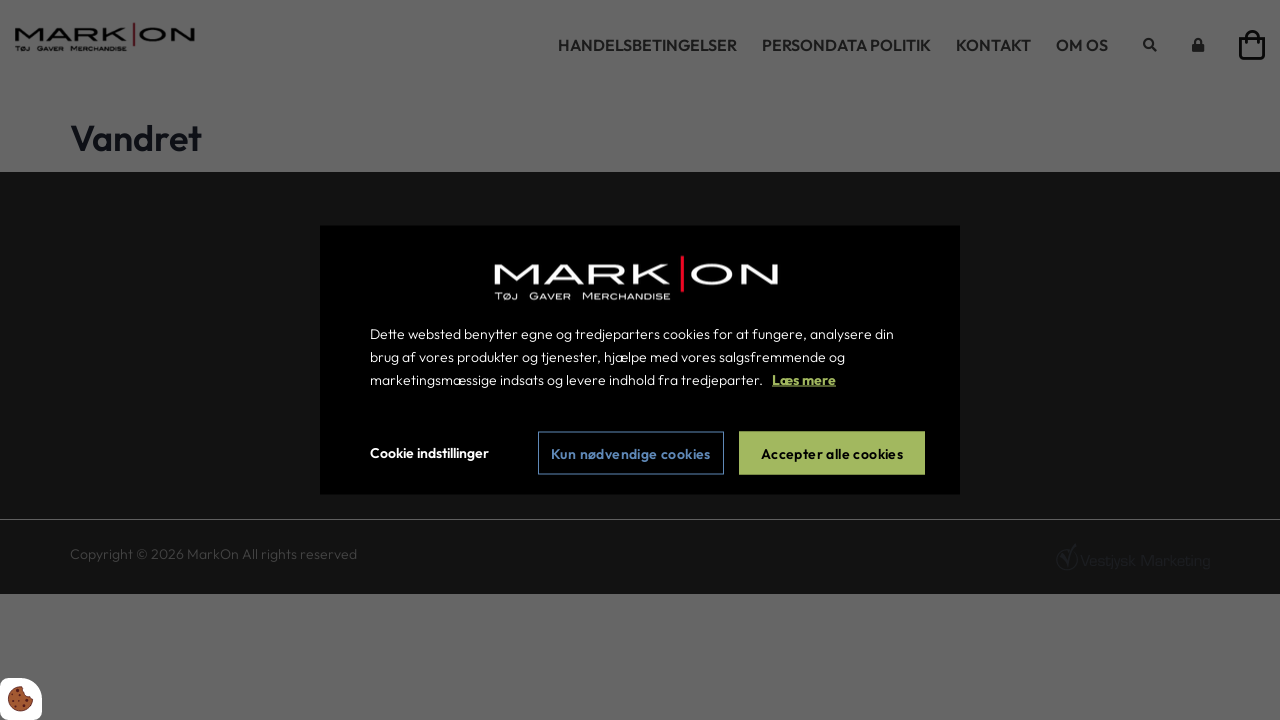

--- FILE ---
content_type: text/css
request_url: https://mark-on.dk/app/plugins/MarkOnTheme/webroot/css/styles.min.css?timestamp=1768384419
body_size: 45505
content:
@charset "UTF-8";.fancybox-enabled{overflow:hidden}.fancybox-enabled body{overflow:visible;height:100%}.fancybox-is-hidden{position:absolute;top:-9999px;left:-9999px;visibility:hidden}.fancybox-container{position:fixed;top:0;left:0;width:100%;height:100%;z-index:99993;-webkit-tap-highlight-color:transparent;-webkit-backface-visibility:hidden;backface-visibility:hidden;-webkit-transform:translateZ(0);transform:translateZ(0)}.fancybox-container~.fancybox-container{z-index:99992}.fancybox-bg,.fancybox-inner,.fancybox-outer,.fancybox-stage{position:absolute;top:0;right:0;bottom:0;left:0}.fancybox-outer{overflow-y:auto;-webkit-overflow-scrolling:touch}.fancybox-bg{background:#1e1e1e;opacity:0;transition-duration:inherit;transition-property:opacity;transition-timing-function:cubic-bezier(.47,0,.74,.71)}.fancybox-is-open .fancybox-bg{opacity:.87;transition-timing-function:cubic-bezier(.22,.61,.36,1)}.fancybox-caption-wrap,.fancybox-infobar,.fancybox-toolbar{position:absolute;direction:ltr;z-index:99997;opacity:0;visibility:hidden;transition:opacity .25s,visibility 0s linear .25s;box-sizing:border-box}.fancybox-show-caption .fancybox-caption-wrap,.fancybox-show-infobar .fancybox-infobar,.fancybox-show-toolbar .fancybox-toolbar{opacity:1;visibility:visible;transition:opacity .25s,visibility 0s}.fancybox-infobar{top:0;left:50%;margin-left:-79px}.fancybox-infobar__body{display:inline-block;width:70px;line-height:44px;font-size:13px;font-family:"Helvetica Neue",Helvetica,Arial,sans-serif;text-align:center;color:#ddd;background-color:rgba(30,30,30,.7);pointer-events:none;-webkit-user-select:none;-moz-user-select:none;-ms-user-select:none;user-select:none;-webkit-touch-callout:none;-webkit-tap-highlight-color:transparent;-webkit-font-smoothing:subpixel-antialiased}.fancybox-toolbar{top:0;right:0}.fancybox-stage{overflow:hidden;direction:ltr;z-index:99994;-webkit-transform:translate3d(0,0,0)}.fancybox-slide{position:absolute;top:0;left:0;width:100%;height:100%;margin:0;padding:0;overflow:auto;outline:0;white-space:normal;box-sizing:border-box;text-align:center;z-index:99994;-webkit-overflow-scrolling:touch;display:none;-webkit-backface-visibility:hidden;backface-visibility:hidden;transition-property:opacity,-webkit-transform;transition-property:transform,opacity;transition-property:transform,opacity,-webkit-transform;-webkit-transform-style:preserve-3d;transform-style:preserve-3d}.fancybox-slide::before{content:'';display:inline-block;vertical-align:middle;height:100%;width:0}.fancybox-is-sliding .fancybox-slide,.fancybox-slide--current,.fancybox-slide--next,.fancybox-slide--previous{display:block}.fancybox-slide--image{overflow:visible}.fancybox-slide--image::before{display:none}.fancybox-slide--video .fancybox-content,.fancybox-slide--video iframe{background:#000}.fancybox-slide--map .fancybox-content,.fancybox-slide--map iframe{background:#e5e3df}.fancybox-slide--next{z-index:99995}.fancybox-slide>*{display:inline-block;position:relative;padding:24px;margin:44px 0 44px;border-width:0;vertical-align:middle;text-align:left;background-color:#fff;overflow:auto;box-sizing:border-box}.fancybox-slide .fancybox-image-wrap{position:absolute;top:0;left:0;margin:0;padding:0;border:0;z-index:99995;background:0 0;cursor:default;overflow:visible;-webkit-transform-origin:top left;-ms-transform-origin:top left;transform-origin:top left;background-size:100% 100%;background-repeat:no-repeat;-webkit-backface-visibility:hidden;backface-visibility:hidden}.fancybox-can-zoomOut .fancybox-image-wrap{cursor:-webkit-zoom-out;cursor:zoom-out}.fancybox-can-zoomIn .fancybox-image-wrap{cursor:-webkit-zoom-in;cursor:zoom-in}.fancybox-can-drag .fancybox-image-wrap{cursor:-webkit-grab;cursor:grab}.fancybox-is-dragging .fancybox-image-wrap{cursor:-webkit-grabbing;cursor:grabbing}.fancybox-image,.fancybox-spaceball{position:absolute;top:0;left:0;width:100%;height:100%;margin:0;padding:0;border:0;max-width:none;max-height:none}.fancybox-spaceball{z-index:1}.fancybox-slide--iframe .fancybox-content{padding:0;width:80%;height:80%;max-width:calc(100% - 100px);max-height:calc(100% - 88px);overflow:visible;background:#fff}.fancybox-iframe{display:block;margin:0;padding:0;border:0;width:100%;height:100%;background:#fff}.fancybox-error{margin:0;padding:40px;width:100%;max-width:380px;background:#fff;cursor:default}.fancybox-error p{margin:0;padding:0;color:#444;font:16px/20px "Helvetica Neue",Helvetica,Arial,sans-serif}.fancybox-close-small{position:absolute;top:0;right:0;width:44px;height:44px;padding:0;margin:0;border:0;border-radius:0;outline:0;background:0 0;z-index:10;cursor:pointer}.fancybox-close-small:after{content:'×';position:absolute;top:5px;right:5px;width:30px;height:30px;font:20px/30px Arial,"Helvetica Neue",Helvetica,sans-serif;color:#888;font-weight:300;text-align:center;border-radius:50%;border-width:0;background:#fff;transition:background .25s;box-sizing:border-box;z-index:2}.fancybox-close-small:focus:after{outline:1px dotted #888}.fancybox-close-small:hover:after{color:#555;background:#eee}.fancybox-slide--iframe .fancybox-close-small{top:0;right:-44px}.fancybox-slide--iframe .fancybox-close-small:after{background:0 0;font-size:35px;color:#aaa}.fancybox-slide--iframe .fancybox-close-small:hover:after{color:#fff}.fancybox-caption-wrap{bottom:0;left:0;right:0;padding:60px 30px 0 30px;background:linear-gradient(to bottom,transparent 0,rgba(0,0,0,.1) 20%,rgba(0,0,0,.2) 40%,rgba(0,0,0,.6) 80%,rgba(0,0,0,.8) 100%);pointer-events:none}.fancybox-caption{padding:30px 0;border-top:1px solid rgba(255,255,255,.4);font-size:14px;font-family:"Helvetica Neue",Helvetica,Arial,sans-serif;color:#fff;line-height:20px;-webkit-text-size-adjust:none}.fancybox-caption a,.fancybox-caption button,.fancybox-caption select{pointer-events:all}.fancybox-caption a{color:#fff;text-decoration:underline}.fancybox-button{display:inline-block;position:relative;margin:0;padding:0;border:0;width:44px;height:44px;line-height:44px;text-align:center;background:0 0;color:#ddd;border-radius:0;cursor:pointer;vertical-align:top;outline:0}.fancybox-button[disabled]{cursor:default;pointer-events:none}.fancybox-button,.fancybox-infobar__body{background:rgba(30,30,30,.6)}.fancybox-button:hover:not([disabled]){color:#fff;background:rgba(0,0,0,.8)}.fancybox-button::after,.fancybox-button::before{content:'';pointer-events:none;position:absolute;background-color:currentColor;color:currentColor;opacity:.9;box-sizing:border-box;display:inline-block}.fancybox-button[disabled]::after,.fancybox-button[disabled]::before{opacity:.3}.fancybox-button--left::after,.fancybox-button--right::after{top:18px;width:6px;height:6px;background:0 0;border-top:solid 2px currentColor;border-right:solid 2px currentColor}.fancybox-button--left::after{left:20px;-webkit-transform:rotate(-135deg);-ms-transform:rotate(-135deg);transform:rotate(-135deg)}.fancybox-button--right::after{right:20px;-webkit-transform:rotate(45deg);-ms-transform:rotate(45deg);transform:rotate(45deg)}.fancybox-button--left{border-bottom-left-radius:5px}.fancybox-button--right{border-bottom-right-radius:5px}.fancybox-button--close::after,.fancybox-button--close::before{content:'';display:inline-block;position:absolute;height:2px;width:16px;top:calc(50% - 1px);left:calc(50% - 8px)}.fancybox-button--close::before{-webkit-transform:rotate(45deg);-ms-transform:rotate(45deg);transform:rotate(45deg)}.fancybox-button--close::after{-webkit-transform:rotate(-45deg);-ms-transform:rotate(-45deg);transform:rotate(-45deg)}.fancybox-arrow{position:absolute;top:50%;margin:-50px 0 0 0;height:100px;width:54px;padding:0;border:0;outline:0;background:0 0;cursor:pointer;z-index:99995;opacity:0;-webkit-user-select:none;-moz-user-select:none;-ms-user-select:none;user-select:none;transition:opacity .25s}.fancybox-arrow::after{content:'';position:absolute;top:28px;width:44px;height:44px;background-color:rgba(30,30,30,.8);background-image:url([data-uri]);background-repeat:no-repeat;background-position:center center;background-size:24px 24px}.fancybox-arrow--right{right:0}.fancybox-arrow--left{left:0;-webkit-transform:scaleX(-1);-ms-transform:scaleX(-1);transform:scaleX(-1)}.fancybox-arrow--left::after,.fancybox-arrow--right::after{left:0}.fancybox-show-nav .fancybox-arrow{opacity:.6}.fancybox-show-nav .fancybox-arrow[disabled]{opacity:.3}.fancybox-loading{border:6px solid rgba(100,100,100,.4);border-top:6px solid rgba(255,255,255,.6);border-radius:100%;height:50px;width:50px;-webkit-animation:fancybox-rotate .8s infinite linear;animation:fancybox-rotate .8s infinite linear;background:0 0;position:absolute;top:50%;left:50%;margin-top:-25px;margin-left:-25px;z-index:99999}@-webkit-keyframes fancybox-rotate{from{-webkit-transform:rotate(0);transform:rotate(0)}to{-webkit-transform:rotate(359deg);transform:rotate(359deg)}}@keyframes fancybox-rotate{from{-webkit-transform:rotate(0);transform:rotate(0)}to{-webkit-transform:rotate(359deg);transform:rotate(359deg)}}.fancybox-animated{transition-timing-function:cubic-bezier(0,0,.25,1)}.fancybox-fx-slide.fancybox-slide--previous{-webkit-transform:translate3d(-100%,0,0);transform:translate3d(-100%,0,0);opacity:0}.fancybox-fx-slide.fancybox-slide--next{-webkit-transform:translate3d(100%,0,0);transform:translate3d(100%,0,0);opacity:0}.fancybox-fx-slide.fancybox-slide--current{-webkit-transform:translate3d(0,0,0);transform:translate3d(0,0,0);opacity:1}.fancybox-fx-fade.fancybox-slide--next,.fancybox-fx-fade.fancybox-slide--previous{opacity:0;transition-timing-function:cubic-bezier(.19,1,.22,1)}.fancybox-fx-fade.fancybox-slide--current{opacity:1}.fancybox-fx-zoom-in-out.fancybox-slide--previous{-webkit-transform:scale3d(1.5,1.5,1.5);transform:scale3d(1.5,1.5,1.5);opacity:0}.fancybox-fx-zoom-in-out.fancybox-slide--next{-webkit-transform:scale3d(.5,.5,.5);transform:scale3d(.5,.5,.5);opacity:0}.fancybox-fx-zoom-in-out.fancybox-slide--current{-webkit-transform:scale3d(1,1,1);transform:scale3d(1,1,1);opacity:1}.fancybox-fx-rotate.fancybox-slide--previous{-webkit-transform:rotate(-360deg);-ms-transform:rotate(-360deg);transform:rotate(-360deg);opacity:0}.fancybox-fx-rotate.fancybox-slide--next{-webkit-transform:rotate(360deg);-ms-transform:rotate(360deg);transform:rotate(360deg);opacity:0}.fancybox-fx-rotate.fancybox-slide--current{-webkit-transform:rotate(0);-ms-transform:rotate(0);transform:rotate(0);opacity:1}.fancybox-fx-circular.fancybox-slide--previous{-webkit-transform:scale3d(0,0,0) translate3d(-100%,0,0);transform:scale3d(0,0,0) translate3d(-100%,0,0);opacity:0}.fancybox-fx-circular.fancybox-slide--next{-webkit-transform:scale3d(0,0,0) translate3d(100%,0,0);transform:scale3d(0,0,0) translate3d(100%,0,0);opacity:0}.fancybox-fx-circular.fancybox-slide--current{-webkit-transform:scale3d(1,1,1) translate3d(0,0,0);transform:scale3d(1,1,1) translate3d(0,0,0);opacity:1}.fancybox-fx-tube.fancybox-slide--previous{-webkit-transform:translate3d(-100%,0,0) scale(.1) skew(-10deg);transform:translate3d(-100%,0,0) scale(.1) skew(-10deg)}.fancybox-fx-tube.fancybox-slide--next{-webkit-transform:translate3d(100%,0,0) scale(.1) skew(10deg);transform:translate3d(100%,0,0) scale(.1) skew(10deg)}.fancybox-fx-tube.fancybox-slide--current{-webkit-transform:translate3d(0,0,0) scale(1);transform:translate3d(0,0,0) scale(1)}@media all and (max-width:800px){.fancybox-infobar{left:0;margin-left:0}.fancybox-button--left,.fancybox-button--right{display:none!important}.fancybox-caption{padding:20px 0;margin:0}}.fancybox-button--fullscreen::before{width:15px;height:11px;left:calc(50% - 7px);top:calc(50% - 6px);border:2px solid;background:0 0}.fancybox-button--pause::before,.fancybox-button--play::before{top:calc(50% - 6px);left:calc(50% - 4px);background:0 0}.fancybox-button--play::before{width:0;height:0;border-top:6px inset transparent;border-bottom:6px inset transparent;border-left:10px solid;border-radius:1px}.fancybox-button--pause::before{width:7px;height:11px;border-style:solid;border-width:0 2px 0 2px}.fancybox-thumbs{display:none}.fancybox-button--thumbs{display:none}@media all and (min-width:800px){.fancybox-button--thumbs{display:inline-block}.fancybox-button--thumbs span{font-size:23px}.fancybox-button--thumbs::before{width:3px;height:3px;top:calc(50% - 2px);left:calc(50% - 2px);box-shadow:0 -4px 0,-4px -4px 0,4px -4px 0,0 0 0 32px inset,-4px 0 0,4px 0 0,0 4px 0,-4px 4px 0,4px 4px 0}.fancybox-thumbs{position:absolute;top:0;right:0;bottom:0;left:auto;width:220px;margin:0;padding:5px 5px 0 0;background:#fff;word-break:normal;-webkit-tap-highlight-color:transparent;-webkit-overflow-scrolling:touch;-ms-overflow-style:-ms-autohiding-scrollbar;box-sizing:border-box;z-index:99995}.fancybox-show-thumbs .fancybox-thumbs{display:block}.fancybox-show-thumbs .fancybox-inner{right:220px}.fancybox-thumbs>ul{list-style:none;position:absolute;position:relative;width:100%;height:100%;margin:0;padding:0;overflow-x:hidden;overflow-y:auto;font-size:0}.fancybox-thumbs>ul>li{float:left;overflow:hidden;max-width:50%;padding:0;margin:0;width:105px;height:75px;position:relative;cursor:pointer;outline:0;border:5px solid transparent;border-top-width:0;border-right-width:0;-webkit-tap-highlight-color:transparent;-webkit-backface-visibility:hidden;backface-visibility:hidden;box-sizing:border-box}li.fancybox-thumbs-loading{background:rgba(0,0,0,.1)}.fancybox-thumbs>ul>li>img{position:absolute;top:0;left:0;min-width:100%;min-height:100%;max-width:none;max-height:none;-webkit-touch-callout:none;-webkit-user-select:none;-moz-user-select:none;-ms-user-select:none;user-select:none}.fancybox-thumbs>ul>li:before{content:'';position:absolute;top:0;right:0;bottom:0;left:0;border-radius:2px;border:4px solid #4ea7f9;z-index:99991;opacity:0;transition:all .2s cubic-bezier(.25,.46,.45,.94)}.fancybox-thumbs>ul>li.fancybox-thumbs-active:before{opacity:1}}.owl-carousel{display:none;width:100%;-webkit-tap-highlight-color:transparent;position:relative;z-index:1}.owl-carousel .owl-stage{position:relative;-ms-touch-action:pan-Y;-moz-backface-visibility:hidden}.owl-carousel .owl-stage:after{content:".";display:block;clear:both;visibility:hidden;line-height:0;height:0}.owl-carousel .owl-stage-outer{position:relative;overflow:hidden;-webkit-transform:translate3d(0,0,0)}.owl-carousel .owl-item,.owl-carousel .owl-wrapper{-webkit-backface-visibility:hidden;-moz-backface-visibility:hidden;-ms-backface-visibility:hidden;-webkit-transform:translate3d(0,0,0);-moz-transform:translate3d(0,0,0);-ms-transform:translate3d(0,0,0)}.owl-carousel .owl-item{position:relative;min-height:1px;float:left;-webkit-backface-visibility:hidden;-webkit-tap-highlight-color:transparent;-webkit-touch-callout:none}.owl-carousel .owl-item img{display:block;width:100%}.owl-carousel .owl-dots.disabled,.owl-carousel .owl-nav.disabled{display:none}.owl-carousel .owl-dot,.owl-carousel .owl-nav .owl-next,.owl-carousel .owl-nav .owl-prev{cursor:pointer;cursor:hand;-webkit-user-select:none;-khtml-user-select:none;-moz-user-select:none;-ms-user-select:none;user-select:none}.owl-carousel.owl-loaded{display:block}.owl-carousel.owl-loading{opacity:0;display:block}.owl-carousel.owl-hidden{opacity:0}.owl-carousel.owl-refresh .owl-item{visibility:hidden}.owl-carousel.owl-drag .owl-item{-webkit-user-select:none;-moz-user-select:none;-ms-user-select:none;user-select:none}.owl-carousel.owl-grab{cursor:move;cursor:grab}.owl-carousel.owl-rtl{direction:rtl}.owl-carousel.owl-rtl .owl-item{float:right}.no-js .owl-carousel{display:block}.owl-carousel .animated{animation-duration:1s;animation-fill-mode:both}.owl-carousel .owl-animated-in{z-index:0}.owl-carousel .owl-animated-out{z-index:1}.owl-carousel .fadeOut{animation-name:fadeOut}@keyframes fadeOut{0%{opacity:1}100%{opacity:0}}.owl-height{transition:height .5s ease-in-out}.owl-carousel .owl-item .owl-lazy{opacity:0;transition:opacity .4s ease}.owl-carousel .owl-item img.owl-lazy{transform-style:preserve-3d}.owl-carousel .owl-video-wrapper{position:relative;height:100%;background:#000}.owl-carousel .owl-video-play-icon{position:absolute;height:80px;width:80px;left:50%;top:50%;margin-left:-40px;margin-top:-40px;background:url(../vendor/OwlCarousel2-2.2.1/dist/assets/owl.video.play.png) no-repeat;cursor:pointer;z-index:1;-webkit-backface-visibility:hidden;transition:transform .1s ease}.owl-carousel .owl-video-play-icon:hover{-ms-transform:scale(1.3,1.3);transform:scale(1.3,1.3)}.owl-carousel .owl-video-playing .owl-video-play-icon,.owl-carousel .owl-video-playing .owl-video-tn{display:none}.owl-carousel .owl-video-tn{opacity:0;height:100%;background-position:center center;background-repeat:no-repeat;background-size:contain;transition:opacity .4s ease}.owl-carousel .owl-video-frame{position:relative;z-index:1;height:100%;width:100%}.owl-theme .owl-nav{margin-top:10px;text-align:center;-webkit-tap-highlight-color:transparent}.owl-theme .owl-nav [class*=owl-]{color:#fff;font-size:14px;margin:5px;padding:4px 7px;background:#d6d6d6;display:inline-block;cursor:pointer;border-radius:3px}.owl-theme .owl-nav [class*=owl-]:hover{background:#869791;color:#fff;text-decoration:none}.owl-theme .owl-nav .disabled{opacity:.5;cursor:default}.owl-theme .owl-nav.disabled+.owl-dots{margin-top:10px}.owl-theme .owl-dots{text-align:center;-webkit-tap-highlight-color:transparent}.owl-theme .owl-dots .owl-dot{display:inline-block;zoom:1}.owl-theme .owl-dots .owl-dot span{width:10px;height:10px;margin:5px 7px;background:#d6d6d6;display:block;-webkit-backface-visibility:visible;transition:opacity .2s ease;border-radius:30px}.owl-theme .owl-dots .owl-dot.active span,.owl-theme .owl-dots .owl-dot:hover span{background:#869791}@font-face{font-display:swap;font-family:Outfit;font-style:normal;font-weight:100;src:url(../fonts/Outfit/fonts/outfit-v11-latin-100.woff2) format('woff2')}@font-face{font-display:swap;font-family:Outfit;font-style:normal;font-weight:200;src:url(../fonts/Outfit/fonts/outfit-v11-latin-200.woff2) format('woff2')}@font-face{font-display:swap;font-family:Outfit;font-style:normal;font-weight:300;src:url(../fonts/Outfit/fonts/outfit-v11-latin-300.woff2) format('woff2')}@font-face{font-display:swap;font-family:Outfit;font-style:normal;font-weight:400;src:url(../fonts/Outfit/fonts/outfit-v11-latin-regular.woff2) format('woff2')}@font-face{font-display:swap;font-family:Outfit;font-style:normal;font-weight:500;src:url(../fonts/Outfit/fonts/outfit-v11-latin-500.woff2) format('woff2')}@font-face{font-display:swap;font-family:Outfit;font-style:normal;font-weight:600;src:url(../fonts/Outfit/fonts/outfit-v11-latin-600.woff2) format('woff2')}@font-face{font-display:swap;font-family:Outfit;font-style:normal;font-weight:700;src:url(../fonts/Outfit/fonts/outfit-v11-latin-700.woff2) format('woff2')}@font-face{font-display:swap;font-family:Outfit;font-style:normal;font-weight:800;src:url(../fonts/Outfit/fonts/outfit-v11-latin-800.woff2) format('woff2')}@font-face{font-display:swap;font-family:Outfit;font-style:normal;font-weight:900;src:url(../fonts/Outfit/fonts/outfit-v11-latin-900.woff2) format('woff2')}@-webkit-viewport{width:device-width}@-moz-viewport{width:device-width}@-ms-viewport{width:device-width}@-o-viewport{width:device-width}@viewport{width:device-width}.cosyAlert-container{margin:10px;padding:0;position:fixed;width:350px;max-width:100%;z-index:9999}.cosyAlert-container.top{top:0}.cosyAlert-container.middle{top:40%}.cosyAlert-container.bottom{bottom:0}.cosyAlert-container.left{left:0}.cosyAlert-container.center{margin:10px auto;left:0;right:0}.cosyAlert-container.right{right:0}.cosyAlert{margin:5px 0;padding:10px;position:relative;top:0;left:0;border-width:1px;border-style:solid;z-index:9999}.cosyAlert.alert{color:#c09853;background-color:#fcf8e3;border-color:#fbeed5}.cosyAlert.notice{color:#3a87ad;background-color:#d9edf7;border-color:#bce8f1}.cosyAlert.success{color:#468847;background-color:#dff0d8;border-color:#d6e9c6}.cosyAlert.error{color:#b94a48;background-color:#f2dede;border-color:#eed3d7}.cosyAlert .close{margin:0;padding:0;position:absolute;top:5px;right:5px;font-weight:700;font-size:15px;line-height:15px;color:#444;cursor:pointer}.cosyAlert .close:hover{color:#000}.cosyAlert .loader{margin-top:15px;width:100%;height:5px;clear:both}.cosyAlert .loader-bar{width:100%;height:5px;background:#bbb}#holdon-overlay{position:fixed;width:100%;height:100%;left:0;top:0;bottom:0;right:0;background:#000;opacity:.8;z-index:9999}#holdon-content-container{width:100%;padding:0;vertical-align:middle;display:table-cell!important;margin:0;text-align:center}#holdon-content{text-align:center;width:50px;height:57px;position:absolute;top:50%;left:50%;margin:-28px 0 0 -25px}#holdon-message{width:100%;text-align:center;position:absolute;top:55%;color:#fff}.sk-rect{width:50px;height:40px;text-align:center;font-size:10px}.sk-rect>div{background-color:#333;height:100%;width:6px;display:inline-block;-webkit-animation:sk-rect-anim 1.2s infinite ease-in-out;animation:sk-rect-anim 1.2s infinite ease-in-out}.sk-rect .rect2{-webkit-animation-delay:-1.1s;animation-delay:-1.1s}.sk-rect .rect3{-webkit-animation-delay:-1s;animation-delay:-1s}.sk-rect .rect4{-webkit-animation-delay:-.9s;animation-delay:-.9s}.sk-rect .rect5{-webkit-animation-delay:-.8s;animation-delay:-.8s}@-webkit-keyframes sk-rect-anim{0%,100%,40%{-webkit-transform:scaleY(.4)}20%{-webkit-transform:scaleY(1)}}@keyframes sk-rect-anim{0%,100%,40%{transform:scaleY(.4);-webkit-transform:scaleY(.4)}20%{transform:scaleY(1);-webkit-transform:scaleY(1)}}.sk-cube{width:50px;height:40px;text-align:center;font-size:10px}.sk-cube1,.sk-cube2{background-color:#333;width:15px;height:15px;position:absolute;top:0;left:0;-webkit-animation:sk-cube 1.8s infinite ease-in-out;animation:sk-cube 1.8s infinite ease-in-out}.sk-cube2{-webkit-animation-delay:-.9s;animation-delay:-.9s}@-webkit-keyframes sk-cube{25%{-webkit-transform:translateX(42px) rotate(-90deg) scale(.5)}50%{-webkit-transform:translateX(42px) translateY(42px) rotate(-180deg)}75%{-webkit-transform:translateX(0) translateY(42px) rotate(-270deg) scale(.5)}100%{-webkit-transform:rotate(-360deg)}}@keyframes sk-cube{25%{transform:translateX(42px) rotate(-90deg) scale(.5);-webkit-transform:translateX(42px) rotate(-90deg) scale(.5)}50%{transform:translateX(42px) translateY(42px) rotate(-179deg);-webkit-transform:translateX(42px) translateY(42px) rotate(-179deg)}50.1%{transform:translateX(42px) translateY(42px) rotate(-180deg);-webkit-transform:translateX(42px) translateY(42px) rotate(-180deg)}75%{transform:translateX(0) translateY(42px) rotate(-270deg) scale(.5);-webkit-transform:translateX(0) translateY(42px) rotate(-270deg) scale(.5)}100%{transform:rotate(-360deg);-webkit-transform:rotate(-360deg)}}.sk-dot{width:50px;height:40px;text-align:center;font-size:10px;-webkit-animation:sk-dot-rotate 2s infinite linear;animation:sk-dot-rotate 2s infinite linear}.sk-dot1,.sk-dot2{width:60%;height:60%;display:inline-block;position:absolute;top:0;background-color:#333;border-radius:100%;-webkit-animation:sk-dot-bounce 2s infinite ease-in-out;animation:sk-dot-bounce 2s infinite ease-in-out}.sk-dot2{top:auto;bottom:0;-webkit-animation-delay:-1s;animation-delay:-1s}@-webkit-keyframes sk-dot-rotate{100%{-webkit-transform:rotate(360deg)}}@keyframes sk-dot-rotate{100%{transform:rotate(360deg);-webkit-transform:rotate(360deg)}}@-webkit-keyframes sk-dot-bounce{0%,100%{-webkit-transform:scale(0)}50%{-webkit-transform:scale(1)}}@keyframes sk-dot-bounce{0%,100%{transform:scale(0);-webkit-transform:scale(0)}50%{transform:scale(1);-webkit-transform:scale(1)}}.sk-bounce{width:60px;height:40px;text-align:center;font-size:10px}.sk-bounce>div{width:18px;height:18px;background-color:#333;border-radius:100%;display:inline-block;-webkit-animation:sk-bouncedelay 1.4s infinite ease-in-out both;animation:sk-bouncedelay 1.4s infinite ease-in-out both}.sk-bounce .bounce1{-webkit-animation-delay:-.32s;animation-delay:-.32s}.sk-bounce .bounce2{-webkit-animation-delay:-.16s;animation-delay:-.16s}@-webkit-keyframes sk-bouncedelay{0%,100%,80%{-webkit-transform:scale(0)}40%{-webkit-transform:scale(1)}}@keyframes sk-bouncedelay{0%,100%,80%{-webkit-transform:scale(0);transform:scale(0)}40%{-webkit-transform:scale(1);transform:scale(1)}}.sk-circle{width:60px;height:40px;text-align:center;font-size:10px}.sk-circle .sk-child{width:100%;height:100%;position:absolute;left:0;top:0}.sk-circle .sk-child:before{content:'';display:block;margin:0 auto;width:15%;height:15%;background-color:#333;border-radius:100%;-webkit-animation:sk-circleBounceDelay 1.2s infinite ease-in-out both;animation:sk-circleBounceDelay 1.2s infinite ease-in-out both}.sk-circle .sk-circle2{-webkit-transform:rotate(30deg);-ms-transform:rotate(30deg);transform:rotate(30deg)}.sk-circle .sk-circle3{-webkit-transform:rotate(60deg);-ms-transform:rotate(60deg);transform:rotate(60deg)}.sk-circle .sk-circle4{-webkit-transform:rotate(90deg);-ms-transform:rotate(90deg);transform:rotate(90deg)}.sk-circle .sk-circle5{-webkit-transform:rotate(120deg);-ms-transform:rotate(120deg);transform:rotate(120deg)}.sk-circle .sk-circle6{-webkit-transform:rotate(150deg);-ms-transform:rotate(150deg);transform:rotate(150deg)}.sk-circle .sk-circle7{-webkit-transform:rotate(180deg);-ms-transform:rotate(180deg);transform:rotate(180deg)}.sk-circle .sk-circle8{-webkit-transform:rotate(210deg);-ms-transform:rotate(210deg);transform:rotate(210deg)}.sk-circle .sk-circle9{-webkit-transform:rotate(240deg);-ms-transform:rotate(240deg);transform:rotate(240deg)}.sk-circle .sk-circle10{-webkit-transform:rotate(270deg);-ms-transform:rotate(270deg);transform:rotate(270deg)}.sk-circle .sk-circle11{-webkit-transform:rotate(300deg);-ms-transform:rotate(300deg);transform:rotate(300deg)}.sk-circle .sk-circle12{-webkit-transform:rotate(330deg);-ms-transform:rotate(330deg);transform:rotate(330deg)}.sk-circle .sk-circle2:before{-webkit-animation-delay:-1.1s;animation-delay:-1.1s}.sk-circle .sk-circle3:before{-webkit-animation-delay:-1s;animation-delay:-1s}.sk-circle .sk-circle4:before{-webkit-animation-delay:-.9s;animation-delay:-.9s}.sk-circle .sk-circle5:before{-webkit-animation-delay:-.8s;animation-delay:-.8s}.sk-circle .sk-circle6:before{-webkit-animation-delay:-.7s;animation-delay:-.7s}.sk-circle .sk-circle7:before{-webkit-animation-delay:-.6s;animation-delay:-.6s}.sk-circle .sk-circle8:before{-webkit-animation-delay:-.5s;animation-delay:-.5s}.sk-circle .sk-circle9:before{-webkit-animation-delay:-.4s;animation-delay:-.4s}.sk-circle .sk-circle10:before{-webkit-animation-delay:-.3s;animation-delay:-.3s}.sk-circle .sk-circle11:before{-webkit-animation-delay:-.2s;animation-delay:-.2s}.sk-circle .sk-circle12:before{-webkit-animation-delay:-.1s;animation-delay:-.1s}@-webkit-keyframes sk-circleBounceDelay{0%,100%,80%{-webkit-transform:scale(0);transform:scale(0)}40%{-webkit-transform:scale(1);transform:scale(1)}}@keyframes sk-circleBounceDelay{0%,100%,80%{-webkit-transform:scale(0);transform:scale(0)}40%{-webkit-transform:scale(1);transform:scale(1)}}.sk-cube-grid{width:60px;height:60px;text-align:center;font-size:10px}.sk-cube-grid .sk-cube-child{width:33%;height:33%;background-color:#333;float:left;-webkit-animation:sk-cubeGridScaleDelay 1.3s infinite ease-in-out;animation:sk-cubeGridScaleDelay 1.3s infinite ease-in-out}.sk-cube-grid .sk-cube-grid1{-webkit-animation-delay:.2s;animation-delay:.2s}.sk-cube-grid .sk-cube-grid2{-webkit-animation-delay:.3s;animation-delay:.3s}.sk-cube-grid .sk-cube-grid3{-webkit-animation-delay:.4s;animation-delay:.4s}.sk-cube-grid .sk-cube-grid4{-webkit-animation-delay:.1s;animation-delay:.1s}.sk-cube-grid .sk-cube-grid5{-webkit-animation-delay:.2s;animation-delay:.2s}.sk-cube-grid .sk-cube-grid6{-webkit-animation-delay:.3s;animation-delay:.3s}.sk-cube-grid .sk-cube-grid7{-webkit-animation-delay:0s;animation-delay:0s}.sk-cube-grid .sk-cube-grid8{-webkit-animation-delay:.1s;animation-delay:.1s}.sk-cube-grid .sk-cube-grid9{-webkit-animation-delay:.2s;animation-delay:.2s}@-webkit-keyframes sk-cubeGridScaleDelay{0%,100%,70%{-webkit-transform:scale3D(1,1,1);transform:scale3D(1,1,1)}35%{-webkit-transform:scale3D(0,0,1);transform:scale3D(0,0,1)}}@keyframes sk-cubeGridScaleDelay{0%,100%,70%{-webkit-transform:scale3D(1,1,1);transform:scale3D(1,1,1)}35%{-webkit-transform:scale3D(0,0,1);transform:scale3D(0,0,1)}}.sk-folding-cube{margin:20px auto;width:40px;height:40px;position:relative;-webkit-transform:rotateZ(45deg);transform:rotateZ(45deg)}.sk-folding-cube .sk-cube-parent{float:left;width:50%;height:50%;position:relative;-webkit-transform:scale(1.1);-ms-transform:scale(1.1);transform:scale(1.1)}.sk-folding-cube .sk-cube-parent:before{content:'';position:absolute;top:0;left:0;width:100%;height:100%;background-color:#333;-webkit-animation:sk-foldCubeAngle 2.4s infinite linear both;animation:sk-foldCubeAngle 2.4s infinite linear both;-webkit-transform-origin:100% 100%;-ms-transform-origin:100% 100%;transform-origin:100% 100%}.sk-folding-cube .sk-cubechild2{-webkit-transform:scale(1.1) rotateZ(90deg);transform:scale(1.1) rotateZ(90deg)}.sk-folding-cube .sk-cubechild3{-webkit-transform:scale(1.1) rotateZ(180deg);transform:scale(1.1) rotateZ(180deg)}.sk-folding-cube .sk-cubechild4{-webkit-transform:scale(1.1) rotateZ(270deg);transform:scale(1.1) rotateZ(270deg)}.sk-folding-cube .sk-cubechild2:before{-webkit-animation-delay:.3s;animation-delay:.3s}.sk-folding-cube .sk-cubechild3:before{-webkit-animation-delay:.6s;animation-delay:.6s}.sk-folding-cube .sk-cubechild4:before{-webkit-animation-delay:.9s;animation-delay:.9s}@-webkit-keyframes sk-foldCubeAngle{0%,10%{-webkit-transform:perspective(140px) rotateX(-180deg);transform:perspective(140px) rotateX(-180deg);opacity:0}25%,75%{-webkit-transform:perspective(140px) rotateX(0);transform:perspective(140px) rotateX(0);opacity:1}100%,90%{-webkit-transform:perspective(140px) rotateY(180deg);transform:perspective(140px) rotateY(180deg);opacity:0}}@keyframes sk-foldCubeAngle{0%,10%{-webkit-transform:perspective(140px) rotateX(-180deg);transform:perspective(140px) rotateX(-180deg);opacity:0}25%,75%{-webkit-transform:perspective(140px) rotateX(0);transform:perspective(140px) rotateX(0);opacity:1}100%,90%{-webkit-transform:perspective(140px) rotateY(180deg);transform:perspective(140px) rotateY(180deg);opacity:0}}.sk-fading-circle{width:50px;height:40px;text-align:center;font-size:10px}.sk-fading-circle .sk-circle-child{width:100%;height:100%;position:absolute;left:0;top:0}.sk-fading-circle .sk-circle-child:before{content:'';display:block;margin:0 auto;width:15%;height:15%;background-color:#333;border-radius:100%;-webkit-animation:sk-circleFadeDelay 1.2s infinite ease-in-out both;animation:sk-circleFadeDelay 1.2s infinite ease-in-out both}.sk-fading-circle .sk-fading-circle2{-webkit-transform:rotate(30deg);-ms-transform:rotate(30deg);transform:rotate(30deg)}.sk-fading-circle .sk-fading-circle3{-webkit-transform:rotate(60deg);-ms-transform:rotate(60deg);transform:rotate(60deg)}.sk-fading-circle .sk-fading-circle4{-webkit-transform:rotate(90deg);-ms-transform:rotate(90deg);transform:rotate(90deg)}.sk-fading-circle .sk-fading-circle5{-webkit-transform:rotate(120deg);-ms-transform:rotate(120deg);transform:rotate(120deg)}.sk-fading-circle .sk-fading-circle6{-webkit-transform:rotate(150deg);-ms-transform:rotate(150deg);transform:rotate(150deg)}.sk-fading-circle .sk-fading-circle7{-webkit-transform:rotate(180deg);-ms-transform:rotate(180deg);transform:rotate(180deg)}.sk-fading-circle .sk-fading-circle8{-webkit-transform:rotate(210deg);-ms-transform:rotate(210deg);transform:rotate(210deg)}.sk-fading-circle .sk-fading-circle9{-webkit-transform:rotate(240deg);-ms-transform:rotate(240deg);transform:rotate(240deg)}.sk-fading-circle .sk-fading-circle10{-webkit-transform:rotate(270deg);-ms-transform:rotate(270deg);transform:rotate(270deg)}.sk-fading-circle .sk-fading-circle11{-webkit-transform:rotate(300deg);-ms-transform:rotate(300deg);transform:rotate(300deg)}.sk-fading-circle .sk-fading-circle12{-webkit-transform:rotate(330deg);-ms-transform:rotate(330deg);transform:rotate(330deg)}.sk-fading-circle .sk-fading-circle2:before{-webkit-animation-delay:-1.1s;animation-delay:-1.1s}.sk-fading-circle .sk-fading-circle3:before{-webkit-animation-delay:-1s;animation-delay:-1s}.sk-fading-circle .sk-fading-circle4:before{-webkit-animation-delay:-.9s;animation-delay:-.9s}.sk-fading-circle .sk-fading-circle5:before{-webkit-animation-delay:-.8s;animation-delay:-.8s}.sk-fading-circle .sk-fading-circle6:before{-webkit-animation-delay:-.7s;animation-delay:-.7s}.sk-fading-circle .sk-fading-circle7:before{-webkit-animation-delay:-.6s;animation-delay:-.6s}.sk-fading-circle .sk-fading-circle8:before{-webkit-animation-delay:-.5s;animation-delay:-.5s}.sk-fading-circle .sk-fading-circle9:before{-webkit-animation-delay:-.4s;animation-delay:-.4s}.sk-fading-circle .sk-fading-circle10:before{-webkit-animation-delay:-.3s;animation-delay:-.3s}.sk-fading-circle .sk-fading-circle11:before{-webkit-animation-delay:-.2s;animation-delay:-.2s}.sk-fading-circle .sk-fading-circle12:before{-webkit-animation-delay:-.1s;animation-delay:-.1s}@-webkit-keyframes sk-fading-circleFadeDelay{0%,100%,39%{opacity:0}40%{opacity:1}}@keyframes sk-circleFadeDelay{0%,100%,39%{opacity:0}40%{opacity:1}}/*!
 * @copyright Copyright &copy; Kartik Visweswaran, Krajee.com, 2014 - 2015
 * @package bootstrap-fileinput
 * @version 4.2.8
 *
 * File input styling for Bootstrap 3.0
 * Built for Yii Framework 2.0
 * Author: Kartik Visweswaran
 * Year: 2015
 * For more Yii related demos visit http://demos.krajee.com
 */.file-loading{top:0;right:0;width:25px;height:25px;font-size:999px;text-align:right;color:#fff;background:transparent url(../vendor/bootstrap-fileinput/img/loading.gif) top left no-repeat;border:none}.file-object{margin:0 0 -5px 0;padding:0}.btn-file{position:relative;overflow:hidden}.btn-file input[type=file]{position:absolute;top:0;right:0;min-width:100%;min-height:100%;text-align:right;opacity:0;background:none repeat scroll 0 0 transparent;cursor:inherit;display:block}.file-caption-name{display:inline-block;overflow:hidden;height:20px;word-break:break-all}.input-group-lg .file-caption-name{height:25px}.file-preview-detail-modal{text-align:left}.file-error-message{background-color:#f2dede;color:#a94442;text-align:center;border-radius:5px;padding:5px 10px 5px 5px}.file-error-message pre,.file-error-message ul{margin:5px 0;text-align:left}.file-caption-disabled{background-color:#eee;cursor:not-allowed;opacity:1}.file-preview{border-radius:5px;border:1px solid #ddd;padding:5px;width:100%;margin-bottom:5px}.file-preview-frame{display:table;margin:8px;height:160px;border:1px solid #ddd;box-shadow:1px 1px 5px 0 #a2958a;padding:6px;float:left;text-align:center;vertical-align:middle}.file-preview-frame:not(.file-preview-error):hover{box-shadow:3px 3px 5px 0 #333}.file-preview-image{height:160px;vertical-align:middle}.file-preview-text{text-align:left;width:160px;margin-bottom:2px;color:#428bca;background:#fff;overflow-x:hidden}.file-preview-other{display:table-cell;text-align:center;vertical-align:middle;width:160px;height:160px;border:2px solid #999;border-radius:30px;opacity:.8}.file-actions,.file-other-error{text-align:left}.file-icon-lg{font-size:1.2em}.file-icon-2x{font-size:2.4em}.file-icon-4x{font-size:4.8em}.file-input-ajax-new .fileinput-remove-button,.file-input-ajax-new .fileinput-upload-button,.file-input-new .close,.file-input-new .file-preview,.file-input-new .fileinput-remove-button,.file-input-new .fileinput-upload-button,.file-input-new .glyphicon-file{display:none}.file-thumb-loading{background:transparent url(../vendor/bootstrap-fileinput/img/loading.gif) no-repeat scroll center center content-box!important}.file-footer-buttons{float:right}.file-upload-indicator{padding-top:2px;cursor:default;opacity:.8;width:60%}.file-upload-indicator:hover{font-weight:700;opacity:1}.file-footer-caption{display:block;white-space:nowrap;overflow:hidden;text-overflow:ellipsis;width:160px;text-align:center;padding-top:4px;font-size:11px;color:#777;margin:5px auto 10px auto}.file-preview-error{opacity:.65;box-shadow:none}.file-preview-frame:not(.file-preview-error) .file-footer-caption:hover{color:#000}.file-drop-zone{border:1px dashed #aaa;border-radius:4px;height:100%;text-align:center;vertical-align:middle;margin:12px 15px 12px 12px;padding:5px}.file-drop-zone-title{color:#aaa;font-size:40px;padding:85px 10px}.file-highlighted{border:2px dashed #999!important;background-color:#f0f0f0}.file-uploading{background:url(../img/loading-sm.gif) no-repeat center bottom 10px;opacity:.65}.file-error-message .close{margin-top:5px}.file-thumb-progress .progress,.file-thumb-progress .progress-bar{height:10px;font-size:9px;line-height:10px}.file-thumbnail-footer{position:relative}.file-thumb-progress .progress{margin:0;padding:0}.btn-file ::-ms-browse{width:100%;height:100%}.fileinput-cancel,.fileinput-upload{display:none!important}/*!
 * Bootstrap v3.3.7 (http://getbootstrap.com)
 * Copyright 2011-2016 Twitter, Inc.
 * Licensed under MIT (https://github.com/twbs/bootstrap/blob/master/LICENSE)
 *//*! normalize.css v3.0.3 | MIT License | github.com/necolas/normalize.css */html{font-family:sans-serif;-ms-text-size-adjust:100%;-webkit-text-size-adjust:100%}body{margin:0}article,aside,details,figcaption,figure,footer,header,hgroup,main,menu,nav,section,summary{display:block}audio,canvas,progress,video{display:inline-block;vertical-align:baseline}audio:not([controls]){display:none;height:0}[hidden],template{display:none}a{background-color:transparent}a:active,a:hover{outline:0}abbr[title]{border-bottom:1px dotted}b,strong{font-weight:700}dfn{font-style:italic}h1{font-size:2em;margin:.67em 0}mark{background:#ff0;color:#000}small{font-size:80%}sub,sup{font-size:75%;line-height:0;position:relative;vertical-align:baseline}sup{top:-.5em}sub{bottom:-.25em}img{border:0}svg:not(:root){overflow:hidden}figure{margin:1em 40px}hr{box-sizing:content-box;height:0}pre{overflow:auto}code,kbd,pre,samp{font-family:monospace,monospace;font-size:1em}button,input,optgroup,select,textarea{color:inherit;font:inherit;margin:0}button{overflow:visible}button,select{text-transform:none}button,html input[type=button],input[type=reset],input[type=submit]{-webkit-appearance:button;cursor:pointer}button[disabled],html input[disabled]{cursor:default}button::-moz-focus-inner,input::-moz-focus-inner{border:0;padding:0}input{line-height:normal}input[type=checkbox],input[type=radio]{box-sizing:border-box;padding:0}input[type=number]::-webkit-inner-spin-button,input[type=number]::-webkit-outer-spin-button{height:auto}input[type=search]{-webkit-appearance:textfield;box-sizing:content-box}input[type=search]::-webkit-search-cancel-button,input[type=search]::-webkit-search-decoration{-webkit-appearance:none}fieldset{border:1px solid silver;margin:0 2px;padding:.35em .625em .75em}legend{border:0;padding:0}textarea{overflow:auto}optgroup{font-weight:700}table{border-collapse:collapse;border-spacing:0}td,th{padding:0}/*! Source: https://github.com/h5bp/html5-boilerplate/blob/master/src/css/main.css */@media print{*,:after,:before{background:0 0!important;color:#000!important;box-shadow:none!important;text-shadow:none!important}a,a:visited{text-decoration:underline}a[href]:after{content:" (" attr(href) ")"}abbr[title]:after{content:" (" attr(title) ")"}a[href^="#"]:after,a[href^="javascript:"]:after{content:""}blockquote,pre{border:1px solid #999;page-break-inside:avoid}thead{display:table-header-group}img,tr{page-break-inside:avoid}img{max-width:100%!important}h2,h3,p{orphans:3;widows:3}h2,h3{page-break-after:avoid}.navbar{display:none}.btn>.caret,.dropup>.btn>.caret{border-top-color:#000!important}.label{border:1px solid #000}.table{border-collapse:collapse!important}.table td,.table th{background-color:#fff!important}.table-bordered td,.table-bordered th{border:1px solid #ddd!important}}@font-face{font-family:'Glyphicons Halflings';src:url(../fonts/glyphicons-halflings-regular.eot);src:url(../fonts/glyphicons-halflings-regular.eot?#iefix) format('embedded-opentype'),url(../fonts/glyphicons-halflings-regular.woff2) format('woff2'),url(../fonts/glyphicons-halflings-regular.woff) format('woff'),url(../fonts/glyphicons-halflings-regular.ttf) format('truetype'),url(../fonts/glyphicons-halflings-regular.svg#glyphicons_halflingsregular) format('svg')}.glyphicon{position:relative;top:1px;display:inline-block;font-family:'Glyphicons Halflings';font-style:normal;font-weight:400;line-height:1;-webkit-font-smoothing:antialiased;-moz-osx-font-smoothing:grayscale}.glyphicon-asterisk:before{content:"\002a"}.glyphicon-plus:before{content:"\002b"}.glyphicon-eur:before,.glyphicon-euro:before{content:"\20ac"}.glyphicon-minus:before{content:"\2212"}.glyphicon-cloud:before{content:"\2601"}.glyphicon-envelope:before{content:"\2709"}.glyphicon-pencil:before{content:"\270f"}.glyphicon-glass:before{content:"\e001"}.glyphicon-music:before{content:"\e002"}.glyphicon-search:before{content:"\e003"}.glyphicon-heart:before{content:"\e005"}.glyphicon-star:before{content:"\e006"}.glyphicon-star-empty:before{content:"\e007"}.glyphicon-user:before{content:"\e008"}.glyphicon-film:before{content:"\e009"}.glyphicon-th-large:before{content:"\e010"}.glyphicon-th:before{content:"\e011"}.glyphicon-th-list:before{content:"\e012"}.glyphicon-ok:before{content:"\e013"}.glyphicon-remove:before{content:"\e014"}.glyphicon-zoom-in:before{content:"\e015"}.glyphicon-zoom-out:before{content:"\e016"}.glyphicon-off:before{content:"\e017"}.glyphicon-signal:before{content:"\e018"}.glyphicon-cog:before{content:"\e019"}.glyphicon-trash:before{content:"\e020"}.glyphicon-home:before{content:"\e021"}.glyphicon-file:before{content:"\e022"}.glyphicon-time:before{content:"\e023"}.glyphicon-road:before{content:"\e024"}.glyphicon-download-alt:before{content:"\e025"}.glyphicon-download:before{content:"\e026"}.glyphicon-upload:before{content:"\e027"}.glyphicon-inbox:before{content:"\e028"}.glyphicon-play-circle:before{content:"\e029"}.glyphicon-repeat:before{content:"\e030"}.glyphicon-refresh:before{content:"\e031"}.glyphicon-list-alt:before{content:"\e032"}.glyphicon-lock:before{content:"\e033"}.glyphicon-flag:before{content:"\e034"}.glyphicon-headphones:before{content:"\e035"}.glyphicon-volume-off:before{content:"\e036"}.glyphicon-volume-down:before{content:"\e037"}.glyphicon-volume-up:before{content:"\e038"}.glyphicon-qrcode:before{content:"\e039"}.glyphicon-barcode:before{content:"\e040"}.glyphicon-tag:before{content:"\e041"}.glyphicon-tags:before{content:"\e042"}.glyphicon-book:before{content:"\e043"}.glyphicon-bookmark:before{content:"\e044"}.glyphicon-print:before{content:"\e045"}.glyphicon-camera:before{content:"\e046"}.glyphicon-font:before{content:"\e047"}.glyphicon-bold:before{content:"\e048"}.glyphicon-italic:before{content:"\e049"}.glyphicon-text-height:before{content:"\e050"}.glyphicon-text-width:before{content:"\e051"}.glyphicon-align-left:before{content:"\e052"}.glyphicon-align-center:before{content:"\e053"}.glyphicon-align-right:before{content:"\e054"}.glyphicon-align-justify:before{content:"\e055"}.glyphicon-list:before{content:"\e056"}.glyphicon-indent-left:before{content:"\e057"}.glyphicon-indent-right:before{content:"\e058"}.glyphicon-facetime-video:before{content:"\e059"}.glyphicon-picture:before{content:"\e060"}.glyphicon-map-marker:before{content:"\e062"}.glyphicon-adjust:before{content:"\e063"}.glyphicon-tint:before{content:"\e064"}.glyphicon-edit:before{content:"\e065"}.glyphicon-share:before{content:"\e066"}.glyphicon-check:before{content:"\e067"}.glyphicon-move:before{content:"\e068"}.glyphicon-step-backward:before{content:"\e069"}.glyphicon-fast-backward:before{content:"\e070"}.glyphicon-backward:before{content:"\e071"}.glyphicon-play:before{content:"\e072"}.glyphicon-pause:before{content:"\e073"}.glyphicon-stop:before{content:"\e074"}.glyphicon-forward:before{content:"\e075"}.glyphicon-fast-forward:before{content:"\e076"}.glyphicon-step-forward:before{content:"\e077"}.glyphicon-eject:before{content:"\e078"}.glyphicon-chevron-left:before{content:"\e079"}.glyphicon-chevron-right:before{content:"\e080"}.glyphicon-plus-sign:before{content:"\e081"}.glyphicon-minus-sign:before{content:"\e082"}.glyphicon-remove-sign:before{content:"\e083"}.glyphicon-ok-sign:before{content:"\e084"}.glyphicon-question-sign:before{content:"\e085"}.glyphicon-info-sign:before{content:"\e086"}.glyphicon-screenshot:before{content:"\e087"}.glyphicon-remove-circle:before{content:"\e088"}.glyphicon-ok-circle:before{content:"\e089"}.glyphicon-ban-circle:before{content:"\e090"}.glyphicon-arrow-left:before{content:"\e091"}.glyphicon-arrow-right:before{content:"\e092"}.glyphicon-arrow-up:before{content:"\e093"}.glyphicon-arrow-down:before{content:"\e094"}.glyphicon-share-alt:before{content:"\e095"}.glyphicon-resize-full:before{content:"\e096"}.glyphicon-resize-small:before{content:"\e097"}.glyphicon-exclamation-sign:before{content:"\e101"}.glyphicon-gift:before{content:"\e102"}.glyphicon-leaf:before{content:"\e103"}.glyphicon-fire:before{content:"\e104"}.glyphicon-eye-open:before{content:"\e105"}.glyphicon-eye-close:before{content:"\e106"}.glyphicon-warning-sign:before{content:"\e107"}.glyphicon-plane:before{content:"\e108"}.glyphicon-calendar:before{content:"\e109"}.glyphicon-random:before{content:"\e110"}.glyphicon-comment:before{content:"\e111"}.glyphicon-magnet:before{content:"\e112"}.glyphicon-chevron-up:before{content:"\e113"}.glyphicon-chevron-down:before{content:"\e114"}.glyphicon-retweet:before{content:"\e115"}.glyphicon-shopping-cart:before{content:"\e116"}.glyphicon-folder-close:before{content:"\e117"}.glyphicon-folder-open:before{content:"\e118"}.glyphicon-resize-vertical:before{content:"\e119"}.glyphicon-resize-horizontal:before{content:"\e120"}.glyphicon-hdd:before{content:"\e121"}.glyphicon-bullhorn:before{content:"\e122"}.glyphicon-bell:before{content:"\e123"}.glyphicon-certificate:before{content:"\e124"}.glyphicon-thumbs-up:before{content:"\e125"}.glyphicon-thumbs-down:before{content:"\e126"}.glyphicon-hand-right:before{content:"\e127"}.glyphicon-hand-left:before{content:"\e128"}.glyphicon-hand-up:before{content:"\e129"}.glyphicon-hand-down:before{content:"\e130"}.glyphicon-circle-arrow-right:before{content:"\e131"}.glyphicon-circle-arrow-left:before{content:"\e132"}.glyphicon-circle-arrow-up:before{content:"\e133"}.glyphicon-circle-arrow-down:before{content:"\e134"}.glyphicon-globe:before{content:"\e135"}.glyphicon-wrench:before{content:"\e136"}.glyphicon-tasks:before{content:"\e137"}.glyphicon-filter:before{content:"\e138"}.glyphicon-briefcase:before{content:"\e139"}.glyphicon-fullscreen:before{content:"\e140"}.glyphicon-dashboard:before{content:"\e141"}.glyphicon-paperclip:before{content:"\e142"}.glyphicon-heart-empty:before{content:"\e143"}.glyphicon-link:before{content:"\e144"}.glyphicon-phone:before{content:"\e145"}.glyphicon-pushpin:before{content:"\e146"}.glyphicon-usd:before{content:"\e148"}.glyphicon-gbp:before{content:"\e149"}.glyphicon-sort:before{content:"\e150"}.glyphicon-sort-by-alphabet:before{content:"\e151"}.glyphicon-sort-by-alphabet-alt:before{content:"\e152"}.glyphicon-sort-by-order:before{content:"\e153"}.glyphicon-sort-by-order-alt:before{content:"\e154"}.glyphicon-sort-by-attributes:before{content:"\e155"}.glyphicon-sort-by-attributes-alt:before{content:"\e156"}.glyphicon-unchecked:before{content:"\e157"}.glyphicon-expand:before{content:"\e158"}.glyphicon-collapse-down:before{content:"\e159"}.glyphicon-collapse-up:before{content:"\e160"}.glyphicon-log-in:before{content:"\e161"}.glyphicon-flash:before{content:"\e162"}.glyphicon-log-out:before{content:"\e163"}.glyphicon-new-window:before{content:"\e164"}.glyphicon-record:before{content:"\e165"}.glyphicon-save:before{content:"\e166"}.glyphicon-open:before{content:"\e167"}.glyphicon-saved:before{content:"\e168"}.glyphicon-import:before{content:"\e169"}.glyphicon-export:before{content:"\e170"}.glyphicon-send:before{content:"\e171"}.glyphicon-floppy-disk:before{content:"\e172"}.glyphicon-floppy-saved:before{content:"\e173"}.glyphicon-floppy-remove:before{content:"\e174"}.glyphicon-floppy-save:before{content:"\e175"}.glyphicon-floppy-open:before{content:"\e176"}.glyphicon-credit-card:before{content:"\e177"}.glyphicon-transfer:before{content:"\e178"}.glyphicon-cutlery:before{content:"\e179"}.glyphicon-header:before{content:"\e180"}.glyphicon-compressed:before{content:"\e181"}.glyphicon-earphone:before{content:"\e182"}.glyphicon-phone-alt:before{content:"\e183"}.glyphicon-tower:before{content:"\e184"}.glyphicon-stats:before{content:"\e185"}.glyphicon-sd-video:before{content:"\e186"}.glyphicon-hd-video:before{content:"\e187"}.glyphicon-subtitles:before{content:"\e188"}.glyphicon-sound-stereo:before{content:"\e189"}.glyphicon-sound-dolby:before{content:"\e190"}.glyphicon-sound-5-1:before{content:"\e191"}.glyphicon-sound-6-1:before{content:"\e192"}.glyphicon-sound-7-1:before{content:"\e193"}.glyphicon-copyright-mark:before{content:"\e194"}.glyphicon-registration-mark:before{content:"\e195"}.glyphicon-cloud-download:before{content:"\e197"}.glyphicon-cloud-upload:before{content:"\e198"}.glyphicon-tree-conifer:before{content:"\e199"}.glyphicon-tree-deciduous:before{content:"\e200"}.glyphicon-cd:before{content:"\e201"}.glyphicon-save-file:before{content:"\e202"}.glyphicon-open-file:before{content:"\e203"}.glyphicon-level-up:before{content:"\e204"}.glyphicon-copy:before{content:"\e205"}.glyphicon-paste:before{content:"\e206"}.glyphicon-alert:before{content:"\e209"}.glyphicon-equalizer:before{content:"\e210"}.glyphicon-king:before{content:"\e211"}.glyphicon-queen:before{content:"\e212"}.glyphicon-pawn:before{content:"\e213"}.glyphicon-bishop:before{content:"\e214"}.glyphicon-knight:before{content:"\e215"}.glyphicon-baby-formula:before{content:"\e216"}.glyphicon-tent:before{content:"\26fa"}.glyphicon-blackboard:before{content:"\e218"}.glyphicon-bed:before{content:"\e219"}.glyphicon-apple:before{content:"\f8ff"}.glyphicon-erase:before{content:"\e221"}.glyphicon-hourglass:before{content:"\231b"}.glyphicon-lamp:before{content:"\e223"}.glyphicon-duplicate:before{content:"\e224"}.glyphicon-piggy-bank:before{content:"\e225"}.glyphicon-scissors:before{content:"\e226"}.glyphicon-bitcoin:before{content:"\e227"}.glyphicon-btc:before{content:"\e227"}.glyphicon-xbt:before{content:"\e227"}.glyphicon-yen:before{content:"\00a5"}.glyphicon-jpy:before{content:"\00a5"}.glyphicon-ruble:before{content:"\20bd"}.glyphicon-rub:before{content:"\20bd"}.glyphicon-scale:before{content:"\e230"}.glyphicon-ice-lolly:before{content:"\e231"}.glyphicon-ice-lolly-tasted:before{content:"\e232"}.glyphicon-education:before{content:"\e233"}.glyphicon-option-horizontal:before{content:"\e234"}.glyphicon-option-vertical:before{content:"\e235"}.glyphicon-menu-hamburger:before{content:"\e236"}.glyphicon-modal-window:before{content:"\e237"}.glyphicon-oil:before{content:"\e238"}.glyphicon-grain:before{content:"\e239"}.glyphicon-sunglasses:before{content:"\e240"}.glyphicon-text-size:before{content:"\e241"}.glyphicon-text-color:before{content:"\e242"}.glyphicon-text-background:before{content:"\e243"}.glyphicon-object-align-top:before{content:"\e244"}.glyphicon-object-align-bottom:before{content:"\e245"}.glyphicon-object-align-horizontal:before{content:"\e246"}.glyphicon-object-align-left:before{content:"\e247"}.glyphicon-object-align-vertical:before{content:"\e248"}.glyphicon-object-align-right:before{content:"\e249"}.glyphicon-triangle-right:before{content:"\e250"}.glyphicon-triangle-left:before{content:"\e251"}.glyphicon-triangle-bottom:before{content:"\e252"}.glyphicon-triangle-top:before{content:"\e253"}.glyphicon-console:before{content:"\e254"}.glyphicon-superscript:before{content:"\e255"}.glyphicon-subscript:before{content:"\e256"}.glyphicon-menu-left:before{content:"\e257"}.glyphicon-menu-right:before{content:"\e258"}.glyphicon-menu-down:before{content:"\e259"}.glyphicon-menu-up:before{content:"\e260"}*{-webkit-box-sizing:border-box;-moz-box-sizing:border-box;box-sizing:border-box}:after,:before{-webkit-box-sizing:border-box;-moz-box-sizing:border-box;box-sizing:border-box}html{font-size:10px;-webkit-tap-highlight-color:transparent}body{font-family:Outfit,Helvetica,Arial,sans-serif;font-size:14px;line-height:1.7;color:#333;background-color:#fff}button,input,select,textarea{font-family:inherit;font-size:inherit;line-height:inherit}a{color:#171717;text-decoration:none}a:focus,a:hover{color:#000;text-decoration:underline}a:focus{outline:5px auto -webkit-focus-ring-color;outline-offset:-2px}figure{margin:0}img{vertical-align:middle}.carousel-inner>.item>a>img,.carousel-inner>.item>img,.img-responsive,.site-main__content img,.thumbnail a>img,.thumbnail>img{display:block;max-width:100%;height:auto}.img-rounded{border-radius:6px}.img-thumbnail{padding:4px;line-height:1.7;background-color:#fff;border:1px solid #ddd;border-radius:4px;-webkit-transition:all .2s ease-in-out;-o-transition:all .2s ease-in-out;transition:all .2s ease-in-out;display:inline-block;max-width:100%;height:auto}.img-circle{border-radius:50%}hr{margin-top:23px;margin-bottom:23px;border:0;border-top:1px solid #eee}.sr-only{position:absolute;width:1px;height:1px;margin:-1px;padding:0;overflow:hidden;clip:rect(0,0,0,0);border:0}.sr-only-focusable:active,.sr-only-focusable:focus{position:static;width:auto;height:auto;margin:0;overflow:visible;clip:auto}[role=button]{cursor:pointer}.h1,.h2,.h3,.h4,.h5,.h6,h1,h2,h3,h4,h5,h6{font-family:Outfit,Helvetica,Arial,sans-serif;font-weight:500;line-height:1.2;color:inherit}.h1 .small,.h1 small,.h2 .small,.h2 small,.h3 .small,.h3 small,.h4 .small,.h4 small,.h5 .small,.h5 small,.h6 .small,.h6 small,h1 .small,h1 small,h2 .small,h2 small,h3 .small,h3 small,h4 .small,h4 small,h5 .small,h5 small,h6 .small,h6 small{font-weight:400;line-height:1;color:#777}.h1,.h2,.h3,h1,h2,h3{margin-top:23px;margin-bottom:11.5px}.h1 .small,.h1 small,.h2 .small,.h2 small,.h3 .small,.h3 small,h1 .small,h1 small,h2 .small,h2 small,h3 .small,h3 small{font-size:65%}.h4,.h5,.h6,h4,h5,h6{margin-top:11.5px;margin-bottom:11.5px}.h4 .small,.h4 small,.h5 .small,.h5 small,.h6 .small,.h6 small,h4 .small,h4 small,h5 .small,h5 small,h6 .small,h6 small{font-size:75%}.h1,h1{font-size:36px}.h2,h2{font-size:30px}.h3,h3{font-size:24px}.h4,h4{font-size:20px}.h5,h5{font-size:16px}.h6,h6{font-size:14px}p{margin:0 0 11.5px}.lead{margin-bottom:23px;font-size:16px;font-weight:300;line-height:1.4}@media (min-width:768px){.lead{font-size:21px}}.small,small{font-size:85%}.mark,mark{background-color:#fcf8e3;padding:.2em}.text-left{text-align:left}.text-right{text-align:right}.text-center{text-align:center}.text-justify{text-align:justify}.text-nowrap{white-space:nowrap}.text-lowercase{text-transform:lowercase}.text-uppercase{text-transform:uppercase}.text-capitalize{text-transform:capitalize}.text-muted{color:#777}.text-primary{color:#171717}a.text-primary:focus,a.text-primary:hover{color:#000}.text-success{color:#3c763d}a.text-success:focus,a.text-success:hover{color:#2b542c}.text-info{color:#31708f}a.text-info:focus,a.text-info:hover{color:#245269}.text-warning{color:#8a6d3b}a.text-warning:focus,a.text-warning:hover{color:#66512c}.text-danger{color:#a94442}a.text-danger:focus,a.text-danger:hover{color:#843534}.bg-primary{color:#fff;background-color:#171717}a.bg-primary:focus,a.bg-primary:hover{background-color:#000}.bg-success{background-color:#dff0d8}a.bg-success:focus,a.bg-success:hover{background-color:#c1e2b3}.bg-info{background-color:#d9edf7}a.bg-info:focus,a.bg-info:hover{background-color:#afd9ee}.bg-warning{background-color:#fcf8e3}a.bg-warning:focus,a.bg-warning:hover{background-color:#f7ecb5}.bg-danger{background-color:#f2dede}a.bg-danger:focus,a.bg-danger:hover{background-color:#e4b9b9}.page-header{padding-bottom:10.5px;margin:46px 0 23px;border-bottom:1px solid #eee}ol,ul{margin-top:0;margin-bottom:11.5px}ol ol,ol ul,ul ol,ul ul{margin-bottom:0}.list-unstyled{padding-left:0;list-style:none}.list-inline{padding-left:0;list-style:none;margin-left:-5px}.list-inline>li{display:inline-block;padding-left:5px;padding-right:5px}dl{margin-top:0;margin-bottom:23px}dd,dt{line-height:1.7}dt{font-weight:700}dd{margin-left:0}@media (min-width:768px){.dl-horizontal dt{float:left;width:160px;clear:left;text-align:right;overflow:hidden;text-overflow:ellipsis;white-space:nowrap}.dl-horizontal dd{margin-left:180px}}abbr[data-original-title],abbr[title]{cursor:help;border-bottom:1px dotted #777}.initialism{font-size:90%;text-transform:uppercase}blockquote{padding:11.5px 23px;margin:0 0 23px;font-size:17.5px;border-left:5px solid #eee}blockquote ol:last-child,blockquote p:last-child,blockquote ul:last-child{margin-bottom:0}blockquote .small,blockquote footer,blockquote small{display:block;font-size:80%;line-height:1.7;color:#777}blockquote .small:before,blockquote footer:before,blockquote small:before{content:'\2014 \00A0'}.blockquote-reverse,blockquote.pull-right{padding-right:15px;padding-left:0;border-right:5px solid #eee;border-left:0;text-align:right}.blockquote-reverse .small:before,.blockquote-reverse footer:before,.blockquote-reverse small:before,blockquote.pull-right .small:before,blockquote.pull-right footer:before,blockquote.pull-right small:before{content:''}.blockquote-reverse .small:after,.blockquote-reverse footer:after,.blockquote-reverse small:after,blockquote.pull-right .small:after,blockquote.pull-right footer:after,blockquote.pull-right small:after{content:'\00A0 \2014'}address{margin-bottom:23px;font-style:normal;line-height:1.7}code,kbd,pre,samp{font-family:Menlo,Monaco,Consolas,"Courier New",monospace}code{padding:2px 4px;font-size:90%;color:#c7254e;background-color:#f9f2f4;border-radius:4px}kbd{padding:2px 4px;font-size:90%;color:#fff;background-color:#333;border-radius:3px;box-shadow:inset 0 -1px 0 rgba(0,0,0,.25)}kbd kbd{padding:0;font-size:100%;font-weight:700;box-shadow:none}pre{display:block;padding:11px;margin:0 0 11.5px;font-size:13px;line-height:1.7;word-break:break-all;word-wrap:break-word;color:#333;background-color:#f5f5f5;border:1px solid #ccc;border-radius:4px}pre code{padding:0;font-size:inherit;color:inherit;white-space:pre-wrap;background-color:transparent;border-radius:0}.pre-scrollable{max-height:340px;overflow-y:scroll}.container,.slider--style-1__item__content__wrapper{margin-right:auto;margin-left:auto;padding-left:15px;padding-right:15px}@media (min-width:768px){.container,.slider--style-1__item__content__wrapper{width:750px}}@media (min-width:992px){.container,.slider--style-1__item__content__wrapper{width:970px}}@media (min-width:1200px){.container,.slider--style-1__item__content__wrapper{width:1170px}}.container-fluid{margin-right:auto;margin-left:auto;padding-left:15px;padding-right:15px}.row{margin-left:-15px;margin-right:-15px}.col-lg-1,.col-lg-10,.col-lg-11,.col-lg-12,.col-lg-2,.col-lg-3,.col-lg-4,.col-lg-5,.col-lg-6,.col-lg-7,.col-lg-8,.col-lg-9,.col-md-1,.col-md-10,.col-md-11,.col-md-12,.col-md-2,.col-md-3,.col-md-4,.col-md-5,.col-md-6,.col-md-7,.col-md-8,.col-md-9,.col-sm-1,.col-sm-10,.col-sm-11,.col-sm-12,.col-sm-2,.col-sm-3,.col-sm-4,.col-sm-5,.col-sm-6,.col-sm-7,.col-sm-8,.col-sm-9,.col-xs-1,.col-xs-10,.col-xs-11,.col-xs-12,.col-xs-2,.col-xs-3,.col-xs-4,.col-xs-5,.col-xs-6,.col-xs-7,.col-xs-8,.col-xs-9{position:relative;min-height:1px;padding-left:15px;padding-right:15px}.col-xs-1,.col-xs-10,.col-xs-11,.col-xs-12,.col-xs-2,.col-xs-3,.col-xs-4,.col-xs-5,.col-xs-6,.col-xs-7,.col-xs-8,.col-xs-9{float:left}.col-xs-12{width:100%}.col-xs-11{width:91.66666667%}.col-xs-10{width:83.33333333%}.col-xs-9{width:75%}.col-xs-8{width:66.66666667%}.col-xs-7{width:58.33333333%}.col-xs-6{width:50%}.col-xs-5{width:41.66666667%}.col-xs-4{width:33.33333333%}.col-xs-3{width:25%}.col-xs-2{width:16.66666667%}.col-xs-1{width:8.33333333%}.col-xs-pull-12{right:100%}.col-xs-pull-11{right:91.66666667%}.col-xs-pull-10{right:83.33333333%}.col-xs-pull-9{right:75%}.col-xs-pull-8{right:66.66666667%}.col-xs-pull-7{right:58.33333333%}.col-xs-pull-6{right:50%}.col-xs-pull-5{right:41.66666667%}.col-xs-pull-4{right:33.33333333%}.col-xs-pull-3{right:25%}.col-xs-pull-2{right:16.66666667%}.col-xs-pull-1{right:8.33333333%}.col-xs-pull-0{right:auto}.col-xs-push-12{left:100%}.col-xs-push-11{left:91.66666667%}.col-xs-push-10{left:83.33333333%}.col-xs-push-9{left:75%}.col-xs-push-8{left:66.66666667%}.col-xs-push-7{left:58.33333333%}.col-xs-push-6{left:50%}.col-xs-push-5{left:41.66666667%}.col-xs-push-4{left:33.33333333%}.col-xs-push-3{left:25%}.col-xs-push-2{left:16.66666667%}.col-xs-push-1{left:8.33333333%}.col-xs-push-0{left:auto}.col-xs-offset-12{margin-left:100%}.col-xs-offset-11{margin-left:91.66666667%}.col-xs-offset-10{margin-left:83.33333333%}.col-xs-offset-9{margin-left:75%}.col-xs-offset-8{margin-left:66.66666667%}.col-xs-offset-7{margin-left:58.33333333%}.col-xs-offset-6{margin-left:50%}.col-xs-offset-5{margin-left:41.66666667%}.col-xs-offset-4{margin-left:33.33333333%}.col-xs-offset-3{margin-left:25%}.col-xs-offset-2{margin-left:16.66666667%}.col-xs-offset-1{margin-left:8.33333333%}.col-xs-offset-0{margin-left:0}@media (min-width:768px){.col-sm-1,.col-sm-10,.col-sm-11,.col-sm-12,.col-sm-2,.col-sm-3,.col-sm-4,.col-sm-5,.col-sm-6,.col-sm-7,.col-sm-8,.col-sm-9{float:left}.col-sm-12{width:100%}.col-sm-11{width:91.66666667%}.col-sm-10{width:83.33333333%}.col-sm-9{width:75%}.col-sm-8{width:66.66666667%}.col-sm-7{width:58.33333333%}.col-sm-6{width:50%}.col-sm-5{width:41.66666667%}.col-sm-4{width:33.33333333%}.col-sm-3{width:25%}.col-sm-2{width:16.66666667%}.col-sm-1{width:8.33333333%}.col-sm-pull-12{right:100%}.col-sm-pull-11{right:91.66666667%}.col-sm-pull-10{right:83.33333333%}.col-sm-pull-9{right:75%}.col-sm-pull-8{right:66.66666667%}.col-sm-pull-7{right:58.33333333%}.col-sm-pull-6{right:50%}.col-sm-pull-5{right:41.66666667%}.col-sm-pull-4{right:33.33333333%}.col-sm-pull-3{right:25%}.col-sm-pull-2{right:16.66666667%}.col-sm-pull-1{right:8.33333333%}.col-sm-pull-0{right:auto}.col-sm-push-12{left:100%}.col-sm-push-11{left:91.66666667%}.col-sm-push-10{left:83.33333333%}.col-sm-push-9{left:75%}.col-sm-push-8{left:66.66666667%}.col-sm-push-7{left:58.33333333%}.col-sm-push-6{left:50%}.col-sm-push-5{left:41.66666667%}.col-sm-push-4{left:33.33333333%}.col-sm-push-3{left:25%}.col-sm-push-2{left:16.66666667%}.col-sm-push-1{left:8.33333333%}.col-sm-push-0{left:auto}.col-sm-offset-12{margin-left:100%}.col-sm-offset-11{margin-left:91.66666667%}.col-sm-offset-10{margin-left:83.33333333%}.col-sm-offset-9{margin-left:75%}.col-sm-offset-8{margin-left:66.66666667%}.col-sm-offset-7{margin-left:58.33333333%}.col-sm-offset-6{margin-left:50%}.col-sm-offset-5{margin-left:41.66666667%}.col-sm-offset-4{margin-left:33.33333333%}.col-sm-offset-3{margin-left:25%}.col-sm-offset-2{margin-left:16.66666667%}.col-sm-offset-1{margin-left:8.33333333%}.col-sm-offset-0{margin-left:0}}@media (min-width:992px){.col-md-1,.col-md-10,.col-md-11,.col-md-12,.col-md-2,.col-md-3,.col-md-4,.col-md-5,.col-md-6,.col-md-7,.col-md-8,.col-md-9{float:left}.col-md-12{width:100%}.col-md-11{width:91.66666667%}.col-md-10{width:83.33333333%}.col-md-9{width:75%}.col-md-8{width:66.66666667%}.col-md-7{width:58.33333333%}.col-md-6{width:50%}.col-md-5{width:41.66666667%}.col-md-4{width:33.33333333%}.col-md-3{width:25%}.col-md-2{width:16.66666667%}.col-md-1{width:8.33333333%}.col-md-pull-12{right:100%}.col-md-pull-11{right:91.66666667%}.col-md-pull-10{right:83.33333333%}.col-md-pull-9{right:75%}.col-md-pull-8{right:66.66666667%}.col-md-pull-7{right:58.33333333%}.col-md-pull-6{right:50%}.col-md-pull-5{right:41.66666667%}.col-md-pull-4{right:33.33333333%}.col-md-pull-3{right:25%}.col-md-pull-2{right:16.66666667%}.col-md-pull-1{right:8.33333333%}.col-md-pull-0{right:auto}.col-md-push-12{left:100%}.col-md-push-11{left:91.66666667%}.col-md-push-10{left:83.33333333%}.col-md-push-9{left:75%}.col-md-push-8{left:66.66666667%}.col-md-push-7{left:58.33333333%}.col-md-push-6{left:50%}.col-md-push-5{left:41.66666667%}.col-md-push-4{left:33.33333333%}.col-md-push-3{left:25%}.col-md-push-2{left:16.66666667%}.col-md-push-1{left:8.33333333%}.col-md-push-0{left:auto}.col-md-offset-12{margin-left:100%}.col-md-offset-11{margin-left:91.66666667%}.col-md-offset-10{margin-left:83.33333333%}.col-md-offset-9{margin-left:75%}.col-md-offset-8{margin-left:66.66666667%}.col-md-offset-7{margin-left:58.33333333%}.col-md-offset-6{margin-left:50%}.col-md-offset-5{margin-left:41.66666667%}.col-md-offset-4{margin-left:33.33333333%}.col-md-offset-3{margin-left:25%}.col-md-offset-2{margin-left:16.66666667%}.col-md-offset-1{margin-left:8.33333333%}.col-md-offset-0{margin-left:0}}@media (min-width:1200px){.col-lg-1,.col-lg-10,.col-lg-11,.col-lg-12,.col-lg-2,.col-lg-3,.col-lg-4,.col-lg-5,.col-lg-6,.col-lg-7,.col-lg-8,.col-lg-9{float:left}.col-lg-12{width:100%}.col-lg-11{width:91.66666667%}.col-lg-10{width:83.33333333%}.col-lg-9{width:75%}.col-lg-8{width:66.66666667%}.col-lg-7{width:58.33333333%}.col-lg-6{width:50%}.col-lg-5{width:41.66666667%}.col-lg-4{width:33.33333333%}.col-lg-3{width:25%}.col-lg-2{width:16.66666667%}.col-lg-1{width:8.33333333%}.col-lg-pull-12{right:100%}.col-lg-pull-11{right:91.66666667%}.col-lg-pull-10{right:83.33333333%}.col-lg-pull-9{right:75%}.col-lg-pull-8{right:66.66666667%}.col-lg-pull-7{right:58.33333333%}.col-lg-pull-6{right:50%}.col-lg-pull-5{right:41.66666667%}.col-lg-pull-4{right:33.33333333%}.col-lg-pull-3{right:25%}.col-lg-pull-2{right:16.66666667%}.col-lg-pull-1{right:8.33333333%}.col-lg-pull-0{right:auto}.col-lg-push-12{left:100%}.col-lg-push-11{left:91.66666667%}.col-lg-push-10{left:83.33333333%}.col-lg-push-9{left:75%}.col-lg-push-8{left:66.66666667%}.col-lg-push-7{left:58.33333333%}.col-lg-push-6{left:50%}.col-lg-push-5{left:41.66666667%}.col-lg-push-4{left:33.33333333%}.col-lg-push-3{left:25%}.col-lg-push-2{left:16.66666667%}.col-lg-push-1{left:8.33333333%}.col-lg-push-0{left:auto}.col-lg-offset-12{margin-left:100%}.col-lg-offset-11{margin-left:91.66666667%}.col-lg-offset-10{margin-left:83.33333333%}.col-lg-offset-9{margin-left:75%}.col-lg-offset-8{margin-left:66.66666667%}.col-lg-offset-7{margin-left:58.33333333%}.col-lg-offset-6{margin-left:50%}.col-lg-offset-5{margin-left:41.66666667%}.col-lg-offset-4{margin-left:33.33333333%}.col-lg-offset-3{margin-left:25%}.col-lg-offset-2{margin-left:16.66666667%}.col-lg-offset-1{margin-left:8.33333333%}.col-lg-offset-0{margin-left:0}}table{background-color:transparent}caption{padding-top:8px;padding-bottom:8px;color:#777;text-align:left}th{text-align:left}.table{width:100%;max-width:100%;margin-bottom:23px}.table>tbody>tr>td,.table>tbody>tr>th,.table>tfoot>tr>td,.table>tfoot>tr>th,.table>thead>tr>td,.table>thead>tr>th{padding:8px;line-height:1.7;vertical-align:top;border-top:1px solid #ddd}.table>thead>tr>th{vertical-align:bottom;border-bottom:2px solid #ddd}.table>caption+thead>tr:first-child>td,.table>caption+thead>tr:first-child>th,.table>colgroup+thead>tr:first-child>td,.table>colgroup+thead>tr:first-child>th,.table>thead:first-child>tr:first-child>td,.table>thead:first-child>tr:first-child>th{border-top:0}.table>tbody+tbody{border-top:2px solid #ddd}.table .table{background-color:#fff}.table-condensed>tbody>tr>td,.table-condensed>tbody>tr>th,.table-condensed>tfoot>tr>td,.table-condensed>tfoot>tr>th,.table-condensed>thead>tr>td,.table-condensed>thead>tr>th{padding:5px}.table-bordered{border:1px solid #ddd}.table-bordered>tbody>tr>td,.table-bordered>tbody>tr>th,.table-bordered>tfoot>tr>td,.table-bordered>tfoot>tr>th,.table-bordered>thead>tr>td,.table-bordered>thead>tr>th{border:1px solid #ddd}.table-bordered>thead>tr>td,.table-bordered>thead>tr>th{border-bottom-width:2px}.table-striped>tbody>tr:nth-of-type(odd){background-color:#f9f9f9}.table-hover>tbody>tr:hover{background-color:#f5f5f5}table col[class*=col-]{position:static;float:none;display:table-column}table td[class*=col-],table th[class*=col-]{position:static;float:none;display:table-cell}.table>tbody>tr.active>td,.table>tbody>tr.active>th,.table>tbody>tr>td.active,.table>tbody>tr>th.active,.table>tfoot>tr.active>td,.table>tfoot>tr.active>th,.table>tfoot>tr>td.active,.table>tfoot>tr>th.active,.table>thead>tr.active>td,.table>thead>tr.active>th,.table>thead>tr>td.active,.table>thead>tr>th.active{background-color:#f5f5f5}.table-hover>tbody>tr.active:hover>td,.table-hover>tbody>tr.active:hover>th,.table-hover>tbody>tr:hover>.active,.table-hover>tbody>tr>td.active:hover,.table-hover>tbody>tr>th.active:hover{background-color:#e8e8e8}.table>tbody>tr.success>td,.table>tbody>tr.success>th,.table>tbody>tr>td.success,.table>tbody>tr>th.success,.table>tfoot>tr.success>td,.table>tfoot>tr.success>th,.table>tfoot>tr>td.success,.table>tfoot>tr>th.success,.table>thead>tr.success>td,.table>thead>tr.success>th,.table>thead>tr>td.success,.table>thead>tr>th.success{background-color:#dff0d8}.table-hover>tbody>tr.success:hover>td,.table-hover>tbody>tr.success:hover>th,.table-hover>tbody>tr:hover>.success,.table-hover>tbody>tr>td.success:hover,.table-hover>tbody>tr>th.success:hover{background-color:#d0e9c6}.table>tbody>tr.info>td,.table>tbody>tr.info>th,.table>tbody>tr>td.info,.table>tbody>tr>th.info,.table>tfoot>tr.info>td,.table>tfoot>tr.info>th,.table>tfoot>tr>td.info,.table>tfoot>tr>th.info,.table>thead>tr.info>td,.table>thead>tr.info>th,.table>thead>tr>td.info,.table>thead>tr>th.info{background-color:#d9edf7}.table-hover>tbody>tr.info:hover>td,.table-hover>tbody>tr.info:hover>th,.table-hover>tbody>tr:hover>.info,.table-hover>tbody>tr>td.info:hover,.table-hover>tbody>tr>th.info:hover{background-color:#c4e3f3}.table>tbody>tr.warning>td,.table>tbody>tr.warning>th,.table>tbody>tr>td.warning,.table>tbody>tr>th.warning,.table>tfoot>tr.warning>td,.table>tfoot>tr.warning>th,.table>tfoot>tr>td.warning,.table>tfoot>tr>th.warning,.table>thead>tr.warning>td,.table>thead>tr.warning>th,.table>thead>tr>td.warning,.table>thead>tr>th.warning{background-color:#fcf8e3}.table-hover>tbody>tr.warning:hover>td,.table-hover>tbody>tr.warning:hover>th,.table-hover>tbody>tr:hover>.warning,.table-hover>tbody>tr>td.warning:hover,.table-hover>tbody>tr>th.warning:hover{background-color:#faf2cc}.table>tbody>tr.danger>td,.table>tbody>tr.danger>th,.table>tbody>tr>td.danger,.table>tbody>tr>th.danger,.table>tfoot>tr.danger>td,.table>tfoot>tr.danger>th,.table>tfoot>tr>td.danger,.table>tfoot>tr>th.danger,.table>thead>tr.danger>td,.table>thead>tr.danger>th,.table>thead>tr>td.danger,.table>thead>tr>th.danger{background-color:#f2dede}.table-hover>tbody>tr.danger:hover>td,.table-hover>tbody>tr.danger:hover>th,.table-hover>tbody>tr:hover>.danger,.table-hover>tbody>tr>td.danger:hover,.table-hover>tbody>tr>th.danger:hover{background-color:#ebcccc}.table-responsive{overflow-x:auto;min-height:.01%}@media screen and (max-width:767px){.table-responsive{width:100%;margin-bottom:17.25px;overflow-y:hidden;-ms-overflow-style:-ms-autohiding-scrollbar;border:1px solid #ddd}.table-responsive>.table{margin-bottom:0}.table-responsive>.table>tbody>tr>td,.table-responsive>.table>tbody>tr>th,.table-responsive>.table>tfoot>tr>td,.table-responsive>.table>tfoot>tr>th,.table-responsive>.table>thead>tr>td,.table-responsive>.table>thead>tr>th{white-space:nowrap}.table-responsive>.table-bordered{border:0}.table-responsive>.table-bordered>tbody>tr>td:first-child,.table-responsive>.table-bordered>tbody>tr>th:first-child,.table-responsive>.table-bordered>tfoot>tr>td:first-child,.table-responsive>.table-bordered>tfoot>tr>th:first-child,.table-responsive>.table-bordered>thead>tr>td:first-child,.table-responsive>.table-bordered>thead>tr>th:first-child{border-left:0}.table-responsive>.table-bordered>tbody>tr>td:last-child,.table-responsive>.table-bordered>tbody>tr>th:last-child,.table-responsive>.table-bordered>tfoot>tr>td:last-child,.table-responsive>.table-bordered>tfoot>tr>th:last-child,.table-responsive>.table-bordered>thead>tr>td:last-child,.table-responsive>.table-bordered>thead>tr>th:last-child{border-right:0}.table-responsive>.table-bordered>tbody>tr:last-child>td,.table-responsive>.table-bordered>tbody>tr:last-child>th,.table-responsive>.table-bordered>tfoot>tr:last-child>td,.table-responsive>.table-bordered>tfoot>tr:last-child>th{border-bottom:0}}fieldset{padding:0;margin:0;border:0;min-width:0}legend{display:block;width:100%;padding:0;margin-bottom:23px;font-size:21px;line-height:inherit;color:#333;border:0;border-bottom:1px solid #e5e5e5}label{display:inline-block;max-width:100%;margin-bottom:5px;font-weight:700}input[type=search]{-webkit-box-sizing:border-box;-moz-box-sizing:border-box;box-sizing:border-box}input[type=checkbox],input[type=radio]{margin:4px 0 0;line-height:normal}input[type=file]{display:block}input[type=range]{display:block;width:100%}select[multiple],select[size]{height:auto}input[type=checkbox]:focus,input[type=file]:focus,input[type=radio]:focus{outline:5px auto -webkit-focus-ring-color;outline-offset:-2px}output{display:block;padding-top:7px;font-size:14px;line-height:1.7;color:#555}.form-control{display:block;width:100%;height:37px;padding:6px 12px;font-size:14px;line-height:1.7;color:#555;background-color:#fff;background-image:none;border:1px solid #ccc;border-radius:4px;-webkit-box-shadow:inset 0 1px 1px rgba(0,0,0,.075);box-shadow:inset 0 1px 1px rgba(0,0,0,.075);-webkit-transition:border-color ease-in-out .15s,box-shadow ease-in-out .15s;-o-transition:border-color ease-in-out .15s,box-shadow ease-in-out .15s;transition:border-color ease-in-out .15s,box-shadow ease-in-out .15s}.form-control:focus{border-color:#66afe9;outline:0;-webkit-box-shadow:inset 0 1px 1px rgba(0,0,0,.075),0 0 8px rgba(102,175,233,.6);box-shadow:inset 0 1px 1px rgba(0,0,0,.075),0 0 8px rgba(102,175,233,.6)}.form-control::-moz-placeholder{color:#999;opacity:1}.form-control:-ms-input-placeholder{color:#999}.form-control::-webkit-input-placeholder{color:#999}.form-control::-ms-expand{border:0;background-color:transparent}.form-control[disabled],.form-control[readonly],fieldset[disabled] .form-control{background-color:#eee;opacity:1}.form-control[disabled],fieldset[disabled] .form-control{cursor:not-allowed}textarea.form-control{height:auto}input[type=search]{-webkit-appearance:none}@media screen and (-webkit-min-device-pixel-ratio:0){input[type=date].form-control,input[type=datetime-local].form-control,input[type=month].form-control,input[type=time].form-control{line-height:37px}.input-group-sm input[type=date],.input-group-sm input[type=datetime-local],.input-group-sm input[type=month],.input-group-sm input[type=time],input[type=date].input-sm,input[type=datetime-local].input-sm,input[type=month].input-sm,input[type=time].input-sm{line-height:30px}.input-group-lg input[type=date],.input-group-lg input[type=datetime-local],.input-group-lg input[type=month],.input-group-lg input[type=time],input[type=date].input-lg,input[type=datetime-local].input-lg,input[type=month].input-lg,input[type=time].input-lg{line-height:46px}}.form-group{margin-bottom:15px}.checkbox,.radio{position:relative;display:block;margin-top:10px;margin-bottom:10px}.checkbox label,.radio label{min-height:23px;padding-left:20px;margin-bottom:0;font-weight:400;cursor:pointer}.checkbox input[type=checkbox],.checkbox-inline input[type=checkbox],.radio input[type=radio],.radio-inline input[type=radio]{position:absolute;margin-left:-20px}.checkbox+.checkbox,.radio+.radio{margin-top:-5px}.checkbox-inline,.radio-inline{position:relative;display:inline-block;padding-left:20px;margin-bottom:0;vertical-align:middle;font-weight:400;cursor:pointer}.checkbox-inline+.checkbox-inline,.radio-inline+.radio-inline{margin-top:0;margin-left:10px}fieldset[disabled] input[type=checkbox],fieldset[disabled] input[type=radio],input[type=checkbox].disabled,input[type=checkbox][disabled],input[type=radio].disabled,input[type=radio][disabled]{cursor:not-allowed}.checkbox-inline.disabled,.radio-inline.disabled,fieldset[disabled] .checkbox-inline,fieldset[disabled] .radio-inline{cursor:not-allowed}.checkbox.disabled label,.radio.disabled label,fieldset[disabled] .checkbox label,fieldset[disabled] .radio label{cursor:not-allowed}.form-control-static{padding-top:7px;padding-bottom:7px;margin-bottom:0;min-height:37px}.form-control-static.input-lg,.form-control-static.input-sm{padding-left:0;padding-right:0}.input-sm{height:30px;padding:5px 10px;font-size:12px;line-height:1.5;border-radius:3px}select.input-sm{height:30px;line-height:30px}select[multiple].input-sm,textarea.input-sm{height:auto}.form-group-sm .form-control{height:30px;padding:5px 10px;font-size:12px;line-height:1.5;border-radius:3px}.form-group-sm select.form-control{height:30px;line-height:30px}.form-group-sm select[multiple].form-control,.form-group-sm textarea.form-control{height:auto}.form-group-sm .form-control-static{height:30px;min-height:35px;padding:6px 10px;font-size:12px;line-height:1.5}.input-lg{height:46px;padding:10px 16px;font-size:18px;line-height:1.3333333;border-radius:6px}select.input-lg{height:46px;line-height:46px}select[multiple].input-lg,textarea.input-lg{height:auto}.form-group-lg .form-control{height:46px;padding:10px 16px;font-size:18px;line-height:1.3333333;border-radius:6px}.form-group-lg select.form-control{height:46px;line-height:46px}.form-group-lg select[multiple].form-control,.form-group-lg textarea.form-control{height:auto}.form-group-lg .form-control-static{height:46px;min-height:41px;padding:11px 16px;font-size:18px;line-height:1.3333333}.has-feedback{position:relative}.has-feedback .form-control{padding-right:46.25px}.form-control-feedback{position:absolute;top:0;right:0;z-index:2;display:block;width:37px;height:37px;line-height:37px;text-align:center;pointer-events:none}.form-group-lg .form-control+.form-control-feedback,.input-group-lg+.form-control-feedback,.input-lg+.form-control-feedback{width:46px;height:46px;line-height:46px}.form-group-sm .form-control+.form-control-feedback,.input-group-sm+.form-control-feedback,.input-sm+.form-control-feedback{width:30px;height:30px;line-height:30px}.has-success .checkbox,.has-success .checkbox-inline,.has-success .control-label,.has-success .help-block,.has-success .radio,.has-success .radio-inline,.has-success.checkbox label,.has-success.checkbox-inline label,.has-success.radio label,.has-success.radio-inline label{color:#3c763d}.has-success .form-control{border-color:#3c763d;-webkit-box-shadow:inset 0 1px 1px rgba(0,0,0,.075);box-shadow:inset 0 1px 1px rgba(0,0,0,.075)}.has-success .form-control:focus{border-color:#2b542c;-webkit-box-shadow:inset 0 1px 1px rgba(0,0,0,.075),0 0 6px #67b168;box-shadow:inset 0 1px 1px rgba(0,0,0,.075),0 0 6px #67b168}.has-success .input-group-addon{color:#3c763d;border-color:#3c763d;background-color:#dff0d8}.has-success .form-control-feedback{color:#3c763d}.has-warning .checkbox,.has-warning .checkbox-inline,.has-warning .control-label,.has-warning .help-block,.has-warning .radio,.has-warning .radio-inline,.has-warning.checkbox label,.has-warning.checkbox-inline label,.has-warning.radio label,.has-warning.radio-inline label{color:#8a6d3b}.has-warning .form-control{border-color:#8a6d3b;-webkit-box-shadow:inset 0 1px 1px rgba(0,0,0,.075);box-shadow:inset 0 1px 1px rgba(0,0,0,.075)}.has-warning .form-control:focus{border-color:#66512c;-webkit-box-shadow:inset 0 1px 1px rgba(0,0,0,.075),0 0 6px #c0a16b;box-shadow:inset 0 1px 1px rgba(0,0,0,.075),0 0 6px #c0a16b}.has-warning .input-group-addon{color:#8a6d3b;border-color:#8a6d3b;background-color:#fcf8e3}.has-warning .form-control-feedback{color:#8a6d3b}.has-error .checkbox,.has-error .checkbox-inline,.has-error .control-label,.has-error .help-block,.has-error .radio,.has-error .radio-inline,.has-error.checkbox label,.has-error.checkbox-inline label,.has-error.radio label,.has-error.radio-inline label{color:#a94442}.has-error .form-control{border-color:#a94442;-webkit-box-shadow:inset 0 1px 1px rgba(0,0,0,.075);box-shadow:inset 0 1px 1px rgba(0,0,0,.075)}.has-error .form-control:focus{border-color:#843534;-webkit-box-shadow:inset 0 1px 1px rgba(0,0,0,.075),0 0 6px #ce8483;box-shadow:inset 0 1px 1px rgba(0,0,0,.075),0 0 6px #ce8483}.has-error .input-group-addon{color:#a94442;border-color:#a94442;background-color:#f2dede}.has-error .form-control-feedback{color:#a94442}.has-feedback label~.form-control-feedback{top:28px}.has-feedback label.sr-only~.form-control-feedback{top:0}.help-block{display:block;margin-top:5px;margin-bottom:10px;color:#737373}@media (min-width:768px){.form-inline .form-group{display:inline-block;margin-bottom:0;vertical-align:middle}.form-inline .form-control{display:inline-block;width:auto;vertical-align:middle}.form-inline .form-control-static{display:inline-block}.form-inline .input-group{display:inline-table;vertical-align:middle}.form-inline .input-group .form-control,.form-inline .input-group .input-group-addon,.form-inline .input-group .input-group-btn{width:auto}.form-inline .input-group>.form-control{width:100%}.form-inline .control-label{margin-bottom:0;vertical-align:middle}.form-inline .checkbox,.form-inline .radio{display:inline-block;margin-top:0;margin-bottom:0;vertical-align:middle}.form-inline .checkbox label,.form-inline .radio label{padding-left:0}.form-inline .checkbox input[type=checkbox],.form-inline .radio input[type=radio]{position:relative;margin-left:0}.form-inline .has-feedback .form-control-feedback{top:0}}.form-horizontal .checkbox,.form-horizontal .checkbox-inline,.form-horizontal .radio,.form-horizontal .radio-inline{margin-top:0;margin-bottom:0;padding-top:7px}.form-horizontal .checkbox,.form-horizontal .radio{min-height:30px}.form-horizontal .form-group{margin-left:-15px;margin-right:-15px}@media (min-width:768px){.form-horizontal .control-label{text-align:right;margin-bottom:0;padding-top:7px}}.form-horizontal .has-feedback .form-control-feedback{right:15px}@media (min-width:768px){.form-horizontal .form-group-lg .control-label{padding-top:11px;font-size:18px}}@media (min-width:768px){.form-horizontal .form-group-sm .control-label{padding-top:6px;font-size:12px}}.btn{display:inline-block;margin-bottom:0;font-weight:400;text-align:center;vertical-align:middle;touch-action:manipulation;cursor:pointer;background-image:none;border:1px solid transparent;white-space:nowrap;padding:6px 12px;font-size:14px;line-height:1.7;border-radius:4px;-webkit-user-select:none;-moz-user-select:none;-ms-user-select:none;user-select:none}.btn.active.focus,.btn.active:focus,.btn.focus,.btn:active.focus,.btn:active:focus,.btn:focus{outline:5px auto -webkit-focus-ring-color;outline-offset:-2px}.btn.focus,.btn:focus,.btn:hover{color:#333;text-decoration:none}.btn.active,.btn:active{outline:0;background-image:none;-webkit-box-shadow:inset 0 3px 5px rgba(0,0,0,.125);box-shadow:inset 0 3px 5px rgba(0,0,0,.125)}.btn.disabled,.btn[disabled],fieldset[disabled] .btn{cursor:not-allowed;opacity:.65;-webkit-box-shadow:none;box-shadow:none}a.btn.disabled,fieldset[disabled] a.btn{pointer-events:none}.btn-default{color:#333;background-color:#fff;border-color:#ccc}.btn-default.focus,.btn-default:focus{color:#333;background-color:#e6e6e6;border-color:#8c8c8c}.btn-default:hover{color:#333;background-color:#e6e6e6;border-color:#adadad}.btn-default.active,.btn-default:active,.open>.dropdown-toggle.btn-default{color:#333;background-color:#e6e6e6;border-color:#adadad}.btn-default.active.focus,.btn-default.active:focus,.btn-default.active:hover,.btn-default:active.focus,.btn-default:active:focus,.btn-default:active:hover,.open>.dropdown-toggle.btn-default.focus,.open>.dropdown-toggle.btn-default:focus,.open>.dropdown-toggle.btn-default:hover{color:#333;background-color:#d4d4d4;border-color:#8c8c8c}.btn-default.active,.btn-default:active,.open>.dropdown-toggle.btn-default{background-image:none}.btn-default.disabled.focus,.btn-default.disabled:focus,.btn-default.disabled:hover,.btn-default[disabled].focus,.btn-default[disabled]:focus,.btn-default[disabled]:hover,fieldset[disabled] .btn-default.focus,fieldset[disabled] .btn-default:focus,fieldset[disabled] .btn-default:hover{background-color:#fff;border-color:#ccc}.btn-default .badge{color:#fff;background-color:#333}.btn-primary{color:#fff;background-color:#171717;border-color:#0a0a0a}.btn-primary.focus,.btn-primary:focus{color:#fff;background-color:#000;border-color:#000}.btn-primary:hover{color:#fff;background-color:#000;border-color:#000}.btn-primary.active,.btn-primary:active,.open>.dropdown-toggle.btn-primary{color:#fff;background-color:#000;border-color:#000}.btn-primary.active.focus,.btn-primary.active:focus,.btn-primary.active:hover,.btn-primary:active.focus,.btn-primary:active:focus,.btn-primary:active:hover,.open>.dropdown-toggle.btn-primary.focus,.open>.dropdown-toggle.btn-primary:focus,.open>.dropdown-toggle.btn-primary:hover{color:#fff;background-color:#000;border-color:#000}.btn-primary.active,.btn-primary:active,.open>.dropdown-toggle.btn-primary{background-image:none}.btn-primary.disabled.focus,.btn-primary.disabled:focus,.btn-primary.disabled:hover,.btn-primary[disabled].focus,.btn-primary[disabled]:focus,.btn-primary[disabled]:hover,fieldset[disabled] .btn-primary.focus,fieldset[disabled] .btn-primary:focus,fieldset[disabled] .btn-primary:hover{background-color:#171717;border-color:#0a0a0a}.btn-primary .badge{color:#171717;background-color:#fff}.btn-success{color:#fff;background-color:#5cb85c;border-color:#4cae4c}.btn-success.focus,.btn-success:focus{color:#fff;background-color:#449d44;border-color:#255625}.btn-success:hover{color:#fff;background-color:#449d44;border-color:#398439}.btn-success.active,.btn-success:active,.open>.dropdown-toggle.btn-success{color:#fff;background-color:#449d44;border-color:#398439}.btn-success.active.focus,.btn-success.active:focus,.btn-success.active:hover,.btn-success:active.focus,.btn-success:active:focus,.btn-success:active:hover,.open>.dropdown-toggle.btn-success.focus,.open>.dropdown-toggle.btn-success:focus,.open>.dropdown-toggle.btn-success:hover{color:#fff;background-color:#398439;border-color:#255625}.btn-success.active,.btn-success:active,.open>.dropdown-toggle.btn-success{background-image:none}.btn-success.disabled.focus,.btn-success.disabled:focus,.btn-success.disabled:hover,.btn-success[disabled].focus,.btn-success[disabled]:focus,.btn-success[disabled]:hover,fieldset[disabled] .btn-success.focus,fieldset[disabled] .btn-success:focus,fieldset[disabled] .btn-success:hover{background-color:#5cb85c;border-color:#4cae4c}.btn-success .badge{color:#5cb85c;background-color:#fff}.btn-info{color:#fff;background-color:#5bc0de;border-color:#46b8da}.btn-info.focus,.btn-info:focus{color:#fff;background-color:#31b0d5;border-color:#1b6d85}.btn-info:hover{color:#fff;background-color:#31b0d5;border-color:#269abc}.btn-info.active,.btn-info:active,.open>.dropdown-toggle.btn-info{color:#fff;background-color:#31b0d5;border-color:#269abc}.btn-info.active.focus,.btn-info.active:focus,.btn-info.active:hover,.btn-info:active.focus,.btn-info:active:focus,.btn-info:active:hover,.open>.dropdown-toggle.btn-info.focus,.open>.dropdown-toggle.btn-info:focus,.open>.dropdown-toggle.btn-info:hover{color:#fff;background-color:#269abc;border-color:#1b6d85}.btn-info.active,.btn-info:active,.open>.dropdown-toggle.btn-info{background-image:none}.btn-info.disabled.focus,.btn-info.disabled:focus,.btn-info.disabled:hover,.btn-info[disabled].focus,.btn-info[disabled]:focus,.btn-info[disabled]:hover,fieldset[disabled] .btn-info.focus,fieldset[disabled] .btn-info:focus,fieldset[disabled] .btn-info:hover{background-color:#5bc0de;border-color:#46b8da}.btn-info .badge{color:#5bc0de;background-color:#fff}.btn-warning{color:#fff;background-color:#f0ad4e;border-color:#eea236}.btn-warning.focus,.btn-warning:focus{color:#fff;background-color:#ec971f;border-color:#985f0d}.btn-warning:hover{color:#fff;background-color:#ec971f;border-color:#d58512}.btn-warning.active,.btn-warning:active,.open>.dropdown-toggle.btn-warning{color:#fff;background-color:#ec971f;border-color:#d58512}.btn-warning.active.focus,.btn-warning.active:focus,.btn-warning.active:hover,.btn-warning:active.focus,.btn-warning:active:focus,.btn-warning:active:hover,.open>.dropdown-toggle.btn-warning.focus,.open>.dropdown-toggle.btn-warning:focus,.open>.dropdown-toggle.btn-warning:hover{color:#fff;background-color:#d58512;border-color:#985f0d}.btn-warning.active,.btn-warning:active,.open>.dropdown-toggle.btn-warning{background-image:none}.btn-warning.disabled.focus,.btn-warning.disabled:focus,.btn-warning.disabled:hover,.btn-warning[disabled].focus,.btn-warning[disabled]:focus,.btn-warning[disabled]:hover,fieldset[disabled] .btn-warning.focus,fieldset[disabled] .btn-warning:focus,fieldset[disabled] .btn-warning:hover{background-color:#f0ad4e;border-color:#eea236}.btn-warning .badge{color:#f0ad4e;background-color:#fff}.btn-danger{color:#fff;background-color:#d9534f;border-color:#d43f3a}.btn-danger.focus,.btn-danger:focus{color:#fff;background-color:#c9302c;border-color:#761c19}.btn-danger:hover{color:#fff;background-color:#c9302c;border-color:#ac2925}.btn-danger.active,.btn-danger:active,.open>.dropdown-toggle.btn-danger{color:#fff;background-color:#c9302c;border-color:#ac2925}.btn-danger.active.focus,.btn-danger.active:focus,.btn-danger.active:hover,.btn-danger:active.focus,.btn-danger:active:focus,.btn-danger:active:hover,.open>.dropdown-toggle.btn-danger.focus,.open>.dropdown-toggle.btn-danger:focus,.open>.dropdown-toggle.btn-danger:hover{color:#fff;background-color:#ac2925;border-color:#761c19}.btn-danger.active,.btn-danger:active,.open>.dropdown-toggle.btn-danger{background-image:none}.btn-danger.disabled.focus,.btn-danger.disabled:focus,.btn-danger.disabled:hover,.btn-danger[disabled].focus,.btn-danger[disabled]:focus,.btn-danger[disabled]:hover,fieldset[disabled] .btn-danger.focus,fieldset[disabled] .btn-danger:focus,fieldset[disabled] .btn-danger:hover{background-color:#d9534f;border-color:#d43f3a}.btn-danger .badge{color:#d9534f;background-color:#fff}.btn-link{color:#171717;font-weight:400;border-radius:0}.btn-link,.btn-link.active,.btn-link:active,.btn-link[disabled],fieldset[disabled] .btn-link{background-color:transparent;-webkit-box-shadow:none;box-shadow:none}.btn-link,.btn-link:active,.btn-link:focus,.btn-link:hover{border-color:transparent}.btn-link:focus,.btn-link:hover{color:#000;text-decoration:underline;background-color:transparent}.btn-link[disabled]:focus,.btn-link[disabled]:hover,fieldset[disabled] .btn-link:focus,fieldset[disabled] .btn-link:hover{color:#777;text-decoration:none}.btn-group-lg>.btn,.btn-lg{padding:10px 16px;font-size:18px;line-height:1.3333333;border-radius:6px}.btn-group-sm>.btn,.btn-sm{padding:5px 10px;font-size:12px;line-height:1.5;border-radius:3px}.btn-group-xs>.btn,.btn-xs{padding:1px 5px;font-size:12px;line-height:1.5;border-radius:3px}.btn-block{display:block;width:100%}.btn-block+.btn-block{margin-top:5px}input[type=button].btn-block,input[type=reset].btn-block,input[type=submit].btn-block{width:100%}.fade{opacity:0;-webkit-transition:opacity .15s linear;-o-transition:opacity .15s linear;transition:opacity .15s linear}.fade.in{opacity:1}.collapse{display:none}.collapse.in{display:block}tr.collapse.in{display:table-row}tbody.collapse.in{display:table-row-group}.collapsing{position:relative;height:0;overflow:hidden;-webkit-transition-property:height,visibility;transition-property:height,visibility;-webkit-transition-duration:.35s;transition-duration:.35s;-webkit-transition-timing-function:ease;transition-timing-function:ease}.caret{display:inline-block;width:0;height:0;margin-left:2px;vertical-align:middle;border-top:4px dashed;border-right:4px solid transparent;border-left:4px solid transparent}.dropdown,.dropup{position:relative}.dropdown-toggle:focus{outline:0}.dropdown-menu{position:absolute;top:100%;left:0;z-index:1000;display:none;float:left;min-width:160px;padding:5px 0;margin:2px 0 0;list-style:none;font-size:14px;text-align:left;background-color:#fff;border:1px solid #ccc;border:1px solid rgba(0,0,0,.15);border-radius:4px;-webkit-box-shadow:0 6px 12px rgba(0,0,0,.175);box-shadow:0 6px 12px rgba(0,0,0,.175);background-clip:padding-box}.dropdown-menu.pull-right{right:0;left:auto}.dropdown-menu .divider{height:1px;margin:10.5px 0;overflow:hidden;background-color:#e5e5e5}.dropdown-menu>li>a{display:block;padding:3px 20px;clear:both;font-weight:400;line-height:1.7;color:#333;white-space:nowrap}.dropdown-menu>li>a:focus,.dropdown-menu>li>a:hover{text-decoration:none;color:#262626;background-color:#f5f5f5}.dropdown-menu>.active>a,.dropdown-menu>.active>a:focus,.dropdown-menu>.active>a:hover{color:#fff;text-decoration:none;outline:0;background-color:#171717}.dropdown-menu>.disabled>a,.dropdown-menu>.disabled>a:focus,.dropdown-menu>.disabled>a:hover{color:#777}.dropdown-menu>.disabled>a:focus,.dropdown-menu>.disabled>a:hover{text-decoration:none;background-color:transparent;background-image:none;cursor:not-allowed}.open>.dropdown-menu{display:block}.open>a{outline:0}.dropdown-menu-right{left:auto;right:0}.dropdown-menu-left{left:0;right:auto}.dropdown-header{display:block;padding:3px 20px;font-size:12px;line-height:1.7;color:#777;white-space:nowrap}.dropdown-backdrop{position:fixed;left:0;right:0;bottom:0;top:0;z-index:990}.pull-right>.dropdown-menu{right:0;left:auto}.dropup .caret,.navbar-fixed-bottom .dropdown .caret{border-top:0;border-bottom:4px dashed;content:""}.dropup .dropdown-menu,.navbar-fixed-bottom .dropdown .dropdown-menu{top:auto;bottom:100%;margin-bottom:2px}@media (min-width:768px){.navbar-right .dropdown-menu{left:auto;right:0}.navbar-right .dropdown-menu-left{left:0;right:auto}}.btn-group,.btn-group-vertical{position:relative;display:inline-block;vertical-align:middle}.btn-group-vertical>.btn,.btn-group>.btn{position:relative;float:left}.btn-group-vertical>.btn.active,.btn-group-vertical>.btn:active,.btn-group-vertical>.btn:focus,.btn-group-vertical>.btn:hover,.btn-group>.btn.active,.btn-group>.btn:active,.btn-group>.btn:focus,.btn-group>.btn:hover{z-index:2}.btn-group .btn+.btn,.btn-group .btn+.btn-group,.btn-group .btn-group+.btn,.btn-group .btn-group+.btn-group{margin-left:-1px}.btn-toolbar{margin-left:-5px}.btn-toolbar .btn,.btn-toolbar .btn-group,.btn-toolbar .input-group{float:left}.btn-toolbar>.btn,.btn-toolbar>.btn-group,.btn-toolbar>.input-group{margin-left:5px}.btn-group>.btn:not(:first-child):not(:last-child):not(.dropdown-toggle){border-radius:0}.btn-group>.btn:first-child{margin-left:0}.btn-group>.btn:first-child:not(:last-child):not(.dropdown-toggle){border-bottom-right-radius:0;border-top-right-radius:0}.btn-group>.btn:last-child:not(:first-child),.btn-group>.dropdown-toggle:not(:first-child){border-bottom-left-radius:0;border-top-left-radius:0}.btn-group>.btn-group{float:left}.btn-group>.btn-group:not(:first-child):not(:last-child)>.btn{border-radius:0}.btn-group>.btn-group:first-child:not(:last-child)>.btn:last-child,.btn-group>.btn-group:first-child:not(:last-child)>.dropdown-toggle{border-bottom-right-radius:0;border-top-right-radius:0}.btn-group>.btn-group:last-child:not(:first-child)>.btn:first-child{border-bottom-left-radius:0;border-top-left-radius:0}.btn-group .dropdown-toggle:active,.btn-group.open .dropdown-toggle{outline:0}.btn-group>.btn+.dropdown-toggle{padding-left:8px;padding-right:8px}.btn-group>.btn-lg+.dropdown-toggle{padding-left:12px;padding-right:12px}.btn-group.open .dropdown-toggle{-webkit-box-shadow:inset 0 3px 5px rgba(0,0,0,.125);box-shadow:inset 0 3px 5px rgba(0,0,0,.125)}.btn-group.open .dropdown-toggle.btn-link{-webkit-box-shadow:none;box-shadow:none}.btn .caret{margin-left:0}.btn-lg .caret{border-width:5px 5px 0;border-bottom-width:0}.dropup .btn-lg .caret{border-width:0 5px 5px}.btn-group-vertical>.btn,.btn-group-vertical>.btn-group,.btn-group-vertical>.btn-group>.btn{display:block;float:none;width:100%;max-width:100%}.btn-group-vertical>.btn-group>.btn{float:none}.btn-group-vertical>.btn+.btn,.btn-group-vertical>.btn+.btn-group,.btn-group-vertical>.btn-group+.btn,.btn-group-vertical>.btn-group+.btn-group{margin-top:-1px;margin-left:0}.btn-group-vertical>.btn:not(:first-child):not(:last-child){border-radius:0}.btn-group-vertical>.btn:first-child:not(:last-child){border-top-right-radius:4px;border-top-left-radius:4px;border-bottom-right-radius:0;border-bottom-left-radius:0}.btn-group-vertical>.btn:last-child:not(:first-child){border-top-right-radius:0;border-top-left-radius:0;border-bottom-right-radius:4px;border-bottom-left-radius:4px}.btn-group-vertical>.btn-group:not(:first-child):not(:last-child)>.btn{border-radius:0}.btn-group-vertical>.btn-group:first-child:not(:last-child)>.btn:last-child,.btn-group-vertical>.btn-group:first-child:not(:last-child)>.dropdown-toggle{border-bottom-right-radius:0;border-bottom-left-radius:0}.btn-group-vertical>.btn-group:last-child:not(:first-child)>.btn:first-child{border-top-right-radius:0;border-top-left-radius:0}.btn-group-justified{display:table;width:100%;table-layout:fixed;border-collapse:separate}.btn-group-justified>.btn,.btn-group-justified>.btn-group{float:none;display:table-cell;width:1%}.btn-group-justified>.btn-group .btn{width:100%}.btn-group-justified>.btn-group .dropdown-menu{left:auto}[data-toggle=buttons]>.btn input[type=checkbox],[data-toggle=buttons]>.btn input[type=radio],[data-toggle=buttons]>.btn-group>.btn input[type=checkbox],[data-toggle=buttons]>.btn-group>.btn input[type=radio]{position:absolute;clip:rect(0,0,0,0);pointer-events:none}.input-group{position:relative;display:table;border-collapse:separate}.input-group[class*=col-]{float:none;padding-left:0;padding-right:0}.input-group .form-control{position:relative;z-index:2;float:left;width:100%;margin-bottom:0}.input-group .form-control:focus{z-index:3}.input-group-lg>.form-control,.input-group-lg>.input-group-addon,.input-group-lg>.input-group-btn>.btn{height:46px;padding:10px 16px;font-size:18px;line-height:1.3333333;border-radius:6px}select.input-group-lg>.form-control,select.input-group-lg>.input-group-addon,select.input-group-lg>.input-group-btn>.btn{height:46px;line-height:46px}select[multiple].input-group-lg>.form-control,select[multiple].input-group-lg>.input-group-addon,select[multiple].input-group-lg>.input-group-btn>.btn,textarea.input-group-lg>.form-control,textarea.input-group-lg>.input-group-addon,textarea.input-group-lg>.input-group-btn>.btn{height:auto}.input-group-sm>.form-control,.input-group-sm>.input-group-addon,.input-group-sm>.input-group-btn>.btn{height:30px;padding:5px 10px;font-size:12px;line-height:1.5;border-radius:3px}select.input-group-sm>.form-control,select.input-group-sm>.input-group-addon,select.input-group-sm>.input-group-btn>.btn{height:30px;line-height:30px}select[multiple].input-group-sm>.form-control,select[multiple].input-group-sm>.input-group-addon,select[multiple].input-group-sm>.input-group-btn>.btn,textarea.input-group-sm>.form-control,textarea.input-group-sm>.input-group-addon,textarea.input-group-sm>.input-group-btn>.btn{height:auto}.input-group .form-control,.input-group-addon,.input-group-btn{display:table-cell}.input-group .form-control:not(:first-child):not(:last-child),.input-group-addon:not(:first-child):not(:last-child),.input-group-btn:not(:first-child):not(:last-child){border-radius:0}.input-group-addon,.input-group-btn{width:1%;white-space:nowrap;vertical-align:middle}.input-group-addon{padding:6px 12px;font-size:14px;font-weight:400;line-height:1;color:#555;text-align:center;background-color:#eee;border:1px solid #ccc;border-radius:4px}.input-group-addon.input-sm{padding:5px 10px;font-size:12px;border-radius:3px}.input-group-addon.input-lg{padding:10px 16px;font-size:18px;border-radius:6px}.input-group-addon input[type=checkbox],.input-group-addon input[type=radio]{margin-top:0}.input-group .form-control:first-child,.input-group-addon:first-child,.input-group-btn:first-child>.btn,.input-group-btn:first-child>.btn-group>.btn,.input-group-btn:first-child>.dropdown-toggle,.input-group-btn:last-child>.btn-group:not(:last-child)>.btn,.input-group-btn:last-child>.btn:not(:last-child):not(.dropdown-toggle){border-bottom-right-radius:0;border-top-right-radius:0}.input-group-addon:first-child{border-right:0}.input-group .form-control:last-child,.input-group-addon:last-child,.input-group-btn:first-child>.btn-group:not(:first-child)>.btn,.input-group-btn:first-child>.btn:not(:first-child),.input-group-btn:last-child>.btn,.input-group-btn:last-child>.btn-group>.btn,.input-group-btn:last-child>.dropdown-toggle{border-bottom-left-radius:0;border-top-left-radius:0}.input-group-addon:last-child{border-left:0}.input-group-btn{position:relative;font-size:0;white-space:nowrap}.input-group-btn>.btn{position:relative}.input-group-btn>.btn+.btn{margin-left:-1px}.input-group-btn>.btn:active,.input-group-btn>.btn:focus,.input-group-btn>.btn:hover{z-index:2}.input-group-btn:first-child>.btn,.input-group-btn:first-child>.btn-group{margin-right:-1px}.input-group-btn:last-child>.btn,.input-group-btn:last-child>.btn-group{z-index:2;margin-left:-1px}.nav{margin-bottom:0;padding-left:0;list-style:none}.nav>li{position:relative;display:block}.nav>li>a{position:relative;display:block;padding:10px 15px}.nav>li>a:focus,.nav>li>a:hover{text-decoration:none;background-color:#eee}.nav>li.disabled>a{color:#777}.nav>li.disabled>a:focus,.nav>li.disabled>a:hover{color:#777;text-decoration:none;background-color:transparent;cursor:not-allowed}.nav .open>a,.nav .open>a:focus,.nav .open>a:hover{background-color:#eee;border-color:#171717}.nav .nav-divider{height:1px;margin:10.5px 0;overflow:hidden;background-color:#e5e5e5}.nav>li>a>img{max-width:none}.nav-tabs{border-bottom:1px solid #ddd}.nav-tabs>li{float:left;margin-bottom:-1px}.nav-tabs>li>a{margin-right:2px;line-height:1.7;border:1px solid transparent;border-radius:4px 4px 0 0}.nav-tabs>li>a:hover{border-color:#eee #eee #ddd}.nav-tabs>li.active>a,.nav-tabs>li.active>a:focus,.nav-tabs>li.active>a:hover{color:#555;background-color:#fff;border:1px solid #ddd;border-bottom-color:transparent;cursor:default}.nav-tabs.nav-justified{width:100%;border-bottom:0}.nav-tabs.nav-justified>li{float:none}.nav-tabs.nav-justified>li>a{text-align:center;margin-bottom:5px}.nav-tabs.nav-justified>.dropdown .dropdown-menu{top:auto;left:auto}@media (min-width:768px){.nav-tabs.nav-justified>li{display:table-cell;width:1%}.nav-tabs.nav-justified>li>a{margin-bottom:0}}.nav-tabs.nav-justified>li>a{margin-right:0;border-radius:4px}.nav-tabs.nav-justified>.active>a,.nav-tabs.nav-justified>.active>a:focus,.nav-tabs.nav-justified>.active>a:hover{border:1px solid #ddd}@media (min-width:768px){.nav-tabs.nav-justified>li>a{border-bottom:1px solid #ddd;border-radius:4px 4px 0 0}.nav-tabs.nav-justified>.active>a,.nav-tabs.nav-justified>.active>a:focus,.nav-tabs.nav-justified>.active>a:hover{border-bottom-color:#fff}}.nav-pills>li{float:left}.nav-pills>li>a{border-radius:4px}.nav-pills>li+li{margin-left:2px}.nav-pills>li.active>a,.nav-pills>li.active>a:focus,.nav-pills>li.active>a:hover{color:#fff;background-color:#171717}.nav-stacked>li{float:none}.nav-stacked>li+li{margin-top:2px;margin-left:0}.nav-justified{width:100%}.nav-justified>li{float:none}.nav-justified>li>a{text-align:center;margin-bottom:5px}.nav-justified>.dropdown .dropdown-menu{top:auto;left:auto}@media (min-width:768px){.nav-justified>li{display:table-cell;width:1%}.nav-justified>li>a{margin-bottom:0}}.nav-tabs-justified{border-bottom:0}.nav-tabs-justified>li>a{margin-right:0;border-radius:4px}.nav-tabs-justified>.active>a,.nav-tabs-justified>.active>a:focus,.nav-tabs-justified>.active>a:hover{border:1px solid #ddd}@media (min-width:768px){.nav-tabs-justified>li>a{border-bottom:1px solid #ddd;border-radius:4px 4px 0 0}.nav-tabs-justified>.active>a,.nav-tabs-justified>.active>a:focus,.nav-tabs-justified>.active>a:hover{border-bottom-color:#fff}}.tab-content>.tab-pane{display:none}.tab-content>.active{display:block}.nav-tabs .dropdown-menu{margin-top:-1px;border-top-right-radius:0;border-top-left-radius:0}.navbar{position:relative;min-height:50px;margin-bottom:23px;border:1px solid transparent}@media (min-width:768px){.navbar{border-radius:4px}}@media (min-width:768px){.navbar-header{float:left}}.navbar-collapse{overflow-x:visible;padding-right:15px;padding-left:15px;border-top:1px solid transparent;box-shadow:inset 0 1px 0 rgba(255,255,255,.1);-webkit-overflow-scrolling:touch}.navbar-collapse.in{overflow-y:auto}@media (min-width:768px){.navbar-collapse{width:auto;border-top:0;box-shadow:none}.navbar-collapse.collapse{display:block!important;height:auto!important;padding-bottom:0;overflow:visible!important}.navbar-collapse.in{overflow-y:visible}.navbar-fixed-bottom .navbar-collapse,.navbar-fixed-top .navbar-collapse,.navbar-static-top .navbar-collapse{padding-left:0;padding-right:0}}.navbar-fixed-bottom .navbar-collapse,.navbar-fixed-top .navbar-collapse{max-height:340px}@media (max-device-width:480px) and (orientation:landscape){.navbar-fixed-bottom .navbar-collapse,.navbar-fixed-top .navbar-collapse{max-height:200px}}.container-fluid>.navbar-collapse,.container-fluid>.navbar-header,.container>.navbar-collapse,.container>.navbar-header{margin-right:-15px;margin-left:-15px}@media (min-width:768px){.container-fluid>.navbar-collapse,.container-fluid>.navbar-header,.container>.navbar-collapse,.container>.navbar-header{margin-right:0;margin-left:0}}.navbar-static-top{z-index:1000;border-width:0 0 1px}@media (min-width:768px){.navbar-static-top{border-radius:0}}.navbar-fixed-bottom,.navbar-fixed-top{position:fixed;right:0;left:0;z-index:1030}@media (min-width:768px){.navbar-fixed-bottom,.navbar-fixed-top{border-radius:0}}.navbar-fixed-top{top:0;border-width:0 0 1px}.navbar-fixed-bottom{bottom:0;margin-bottom:0;border-width:1px 0 0}.navbar-brand{float:left;padding:13.5px 15px;font-size:18px;line-height:23px;height:50px}.navbar-brand:focus,.navbar-brand:hover{text-decoration:none}.navbar-brand>img{display:block}@media (min-width:768px){.navbar>.container .navbar-brand,.navbar>.container-fluid .navbar-brand{margin-left:-15px}}.navbar-toggle{position:relative;float:right;margin-right:15px;padding:9px 10px;margin-top:8px;margin-bottom:8px;background-color:transparent;background-image:none;border:1px solid transparent;border-radius:4px}.navbar-toggle:focus{outline:0}.navbar-toggle .icon-bar{display:block;width:22px;height:2px;border-radius:1px}.navbar-toggle .icon-bar+.icon-bar{margin-top:4px}@media (min-width:768px){.navbar-toggle{display:none}}.navbar-nav{margin:6.75px -15px}.navbar-nav>li>a{padding-top:10px;padding-bottom:10px;line-height:23px}@media (max-width:767px){.navbar-nav .open .dropdown-menu{position:static;float:none;width:auto;margin-top:0;background-color:transparent;border:0;box-shadow:none}.navbar-nav .open .dropdown-menu .dropdown-header,.navbar-nav .open .dropdown-menu>li>a{padding:5px 15px 5px 25px}.navbar-nav .open .dropdown-menu>li>a{line-height:23px}.navbar-nav .open .dropdown-menu>li>a:focus,.navbar-nav .open .dropdown-menu>li>a:hover{background-image:none}}@media (min-width:768px){.navbar-nav{float:left;margin:0}.navbar-nav>li{float:left}.navbar-nav>li>a{padding-top:13.5px;padding-bottom:13.5px}}.navbar-form{margin-left:-15px;margin-right:-15px;padding:10px 15px;border-top:1px solid transparent;border-bottom:1px solid transparent;-webkit-box-shadow:inset 0 1px 0 rgba(255,255,255,.1),0 1px 0 rgba(255,255,255,.1);box-shadow:inset 0 1px 0 rgba(255,255,255,.1),0 1px 0 rgba(255,255,255,.1);margin-top:6.5px;margin-bottom:6.5px}@media (min-width:768px){.navbar-form .form-group{display:inline-block;margin-bottom:0;vertical-align:middle}.navbar-form .form-control{display:inline-block;width:auto;vertical-align:middle}.navbar-form .form-control-static{display:inline-block}.navbar-form .input-group{display:inline-table;vertical-align:middle}.navbar-form .input-group .form-control,.navbar-form .input-group .input-group-addon,.navbar-form .input-group .input-group-btn{width:auto}.navbar-form .input-group>.form-control{width:100%}.navbar-form .control-label{margin-bottom:0;vertical-align:middle}.navbar-form .checkbox,.navbar-form .radio{display:inline-block;margin-top:0;margin-bottom:0;vertical-align:middle}.navbar-form .checkbox label,.navbar-form .radio label{padding-left:0}.navbar-form .checkbox input[type=checkbox],.navbar-form .radio input[type=radio]{position:relative;margin-left:0}.navbar-form .has-feedback .form-control-feedback{top:0}}@media (max-width:767px){.navbar-form .form-group{margin-bottom:5px}.navbar-form .form-group:last-child{margin-bottom:0}}@media (min-width:768px){.navbar-form{width:auto;border:0;margin-left:0;margin-right:0;padding-top:0;padding-bottom:0;-webkit-box-shadow:none;box-shadow:none}}.navbar-nav>li>.dropdown-menu{margin-top:0;border-top-right-radius:0;border-top-left-radius:0}.navbar-fixed-bottom .navbar-nav>li>.dropdown-menu{margin-bottom:0;border-top-right-radius:4px;border-top-left-radius:4px;border-bottom-right-radius:0;border-bottom-left-radius:0}.navbar-btn{margin-top:6.5px;margin-bottom:6.5px}.navbar-btn.btn-sm{margin-top:10px;margin-bottom:10px}.navbar-btn.btn-xs{margin-top:14px;margin-bottom:14px}.navbar-text{margin-top:13.5px;margin-bottom:13.5px}@media (min-width:768px){.navbar-text{float:left;margin-left:15px;margin-right:15px}}@media (min-width:768px){.navbar-left{float:left!important}.navbar-right{float:right!important;margin-right:-15px}.navbar-right~.navbar-right{margin-right:0}}.navbar-default{background-color:#f8f8f8;border-color:#e7e7e7}.navbar-default .navbar-brand{color:#777}.navbar-default .navbar-brand:focus,.navbar-default .navbar-brand:hover{color:#5e5e5e;background-color:transparent}.navbar-default .navbar-text{color:#777}.navbar-default .navbar-nav>li>a{color:#777}.navbar-default .navbar-nav>li>a:focus,.navbar-default .navbar-nav>li>a:hover{color:#333;background-color:transparent}.navbar-default .navbar-nav>.active>a,.navbar-default .navbar-nav>.active>a:focus,.navbar-default .navbar-nav>.active>a:hover{color:#555;background-color:#e7e7e7}.navbar-default .navbar-nav>.disabled>a,.navbar-default .navbar-nav>.disabled>a:focus,.navbar-default .navbar-nav>.disabled>a:hover{color:#ccc;background-color:transparent}.navbar-default .navbar-toggle{border-color:#ddd}.navbar-default .navbar-toggle:focus,.navbar-default .navbar-toggle:hover{background-color:#ddd}.navbar-default .navbar-toggle .icon-bar{background-color:#888}.navbar-default .navbar-collapse,.navbar-default .navbar-form{border-color:#e7e7e7}.navbar-default .navbar-nav>.open>a,.navbar-default .navbar-nav>.open>a:focus,.navbar-default .navbar-nav>.open>a:hover{background-color:#e7e7e7;color:#555}@media (max-width:767px){.navbar-default .navbar-nav .open .dropdown-menu>li>a{color:#777}.navbar-default .navbar-nav .open .dropdown-menu>li>a:focus,.navbar-default .navbar-nav .open .dropdown-menu>li>a:hover{color:#333;background-color:transparent}.navbar-default .navbar-nav .open .dropdown-menu>.active>a,.navbar-default .navbar-nav .open .dropdown-menu>.active>a:focus,.navbar-default .navbar-nav .open .dropdown-menu>.active>a:hover{color:#555;background-color:#e7e7e7}.navbar-default .navbar-nav .open .dropdown-menu>.disabled>a,.navbar-default .navbar-nav .open .dropdown-menu>.disabled>a:focus,.navbar-default .navbar-nav .open .dropdown-menu>.disabled>a:hover{color:#ccc;background-color:transparent}}.navbar-default .navbar-link{color:#777}.navbar-default .navbar-link:hover{color:#333}.navbar-default .btn-link{color:#777}.navbar-default .btn-link:focus,.navbar-default .btn-link:hover{color:#333}.navbar-default .btn-link[disabled]:focus,.navbar-default .btn-link[disabled]:hover,fieldset[disabled] .navbar-default .btn-link:focus,fieldset[disabled] .navbar-default .btn-link:hover{color:#ccc}.navbar-inverse{background-color:#222;border-color:#080808}.navbar-inverse .navbar-brand{color:#9d9d9d}.navbar-inverse .navbar-brand:focus,.navbar-inverse .navbar-brand:hover{color:#fff;background-color:transparent}.navbar-inverse .navbar-text{color:#9d9d9d}.navbar-inverse .navbar-nav>li>a{color:#9d9d9d}.navbar-inverse .navbar-nav>li>a:focus,.navbar-inverse .navbar-nav>li>a:hover{color:#fff;background-color:transparent}.navbar-inverse .navbar-nav>.active>a,.navbar-inverse .navbar-nav>.active>a:focus,.navbar-inverse .navbar-nav>.active>a:hover{color:#fff;background-color:#080808}.navbar-inverse .navbar-nav>.disabled>a,.navbar-inverse .navbar-nav>.disabled>a:focus,.navbar-inverse .navbar-nav>.disabled>a:hover{color:#444;background-color:transparent}.navbar-inverse .navbar-toggle{border-color:#333}.navbar-inverse .navbar-toggle:focus,.navbar-inverse .navbar-toggle:hover{background-color:#333}.navbar-inverse .navbar-toggle .icon-bar{background-color:#fff}.navbar-inverse .navbar-collapse,.navbar-inverse .navbar-form{border-color:#101010}.navbar-inverse .navbar-nav>.open>a,.navbar-inverse .navbar-nav>.open>a:focus,.navbar-inverse .navbar-nav>.open>a:hover{background-color:#080808;color:#fff}@media (max-width:767px){.navbar-inverse .navbar-nav .open .dropdown-menu>.dropdown-header{border-color:#080808}.navbar-inverse .navbar-nav .open .dropdown-menu .divider{background-color:#080808}.navbar-inverse .navbar-nav .open .dropdown-menu>li>a{color:#9d9d9d}.navbar-inverse .navbar-nav .open .dropdown-menu>li>a:focus,.navbar-inverse .navbar-nav .open .dropdown-menu>li>a:hover{color:#fff;background-color:transparent}.navbar-inverse .navbar-nav .open .dropdown-menu>.active>a,.navbar-inverse .navbar-nav .open .dropdown-menu>.active>a:focus,.navbar-inverse .navbar-nav .open .dropdown-menu>.active>a:hover{color:#fff;background-color:#080808}.navbar-inverse .navbar-nav .open .dropdown-menu>.disabled>a,.navbar-inverse .navbar-nav .open .dropdown-menu>.disabled>a:focus,.navbar-inverse .navbar-nav .open .dropdown-menu>.disabled>a:hover{color:#444;background-color:transparent}}.navbar-inverse .navbar-link{color:#9d9d9d}.navbar-inverse .navbar-link:hover{color:#fff}.navbar-inverse .btn-link{color:#9d9d9d}.navbar-inverse .btn-link:focus,.navbar-inverse .btn-link:hover{color:#fff}.navbar-inverse .btn-link[disabled]:focus,.navbar-inverse .btn-link[disabled]:hover,fieldset[disabled] .navbar-inverse .btn-link:focus,fieldset[disabled] .navbar-inverse .btn-link:hover{color:#444}.breadcrumb{padding:8px 15px;margin-bottom:23px;list-style:none;background-color:#f5f5f5;border-radius:4px}.breadcrumb>li{display:inline-block}.breadcrumb>li+li:before{content:"/\00a0";padding:0 5px;color:#ccc}.breadcrumb>.active{color:#777}.pagination{display:inline-block;padding-left:0;margin:23px 0;border-radius:4px}.pagination>li{display:inline}.pagination>li>a,.pagination>li>span{position:relative;float:left;padding:6px 12px;line-height:1.7;text-decoration:none;color:#171717;background-color:#fff;border:1px solid #ddd;margin-left:-1px}.pagination>li:first-child>a,.pagination>li:first-child>span{margin-left:0;border-bottom-left-radius:4px;border-top-left-radius:4px}.pagination>li:last-child>a,.pagination>li:last-child>span{border-bottom-right-radius:4px;border-top-right-radius:4px}.pagination>li>a:focus,.pagination>li>a:hover,.pagination>li>span:focus,.pagination>li>span:hover{z-index:2;color:#000;background-color:#eee;border-color:#ddd}.pagination>.active>a,.pagination>.active>a:focus,.pagination>.active>a:hover,.pagination>.active>span,.pagination>.active>span:focus,.pagination>.active>span:hover{z-index:3;color:#fff;background-color:#171717;border-color:#171717;cursor:default}.pagination>.disabled>a,.pagination>.disabled>a:focus,.pagination>.disabled>a:hover,.pagination>.disabled>span,.pagination>.disabled>span:focus,.pagination>.disabled>span:hover{color:#777;background-color:#fff;border-color:#ddd;cursor:not-allowed}.pagination-lg>li>a,.pagination-lg>li>span{padding:10px 16px;font-size:18px;line-height:1.3333333}.pagination-lg>li:first-child>a,.pagination-lg>li:first-child>span{border-bottom-left-radius:6px;border-top-left-radius:6px}.pagination-lg>li:last-child>a,.pagination-lg>li:last-child>span{border-bottom-right-radius:6px;border-top-right-radius:6px}.pagination-sm>li>a,.pagination-sm>li>span{padding:5px 10px;font-size:12px;line-height:1.5}.pagination-sm>li:first-child>a,.pagination-sm>li:first-child>span{border-bottom-left-radius:3px;border-top-left-radius:3px}.pagination-sm>li:last-child>a,.pagination-sm>li:last-child>span{border-bottom-right-radius:3px;border-top-right-radius:3px}.pager{padding-left:0;margin:23px 0;list-style:none;text-align:center}.pager li{display:inline}.pager li>a,.pager li>span{display:inline-block;padding:5px 14px;background-color:#fff;border:1px solid #ddd;border-radius:15px}.pager li>a:focus,.pager li>a:hover{text-decoration:none;background-color:#eee}.pager .next>a,.pager .next>span{float:right}.pager .previous>a,.pager .previous>span{float:left}.pager .disabled>a,.pager .disabled>a:focus,.pager .disabled>a:hover,.pager .disabled>span{color:#777;background-color:#fff;cursor:not-allowed}.label{display:inline;padding:.2em .6em .3em;font-size:75%;font-weight:700;line-height:1;color:#fff;text-align:center;white-space:nowrap;vertical-align:baseline;border-radius:.25em}a.label:focus,a.label:hover{color:#fff;text-decoration:none;cursor:pointer}.label:empty{display:none}.btn .label{position:relative;top:-1px}.label-default{background-color:#777}.label-default[href]:focus,.label-default[href]:hover{background-color:#5e5e5e}.label-primary{background-color:#171717}.label-primary[href]:focus,.label-primary[href]:hover{background-color:#000}.label-success{background-color:#5cb85c}.label-success[href]:focus,.label-success[href]:hover{background-color:#449d44}.label-info{background-color:#5bc0de}.label-info[href]:focus,.label-info[href]:hover{background-color:#31b0d5}.label-warning{background-color:#f0ad4e}.label-warning[href]:focus,.label-warning[href]:hover{background-color:#ec971f}.label-danger{background-color:#d9534f}.label-danger[href]:focus,.label-danger[href]:hover{background-color:#c9302c}.badge{display:inline-block;min-width:10px;padding:3px 7px;font-size:12px;font-weight:700;color:#fff;line-height:1;vertical-align:middle;white-space:nowrap;text-align:center;background-color:#777;border-radius:10px}.badge:empty{display:none}.btn .badge{position:relative;top:-1px}.btn-group-xs>.btn .badge,.btn-xs .badge{top:0;padding:1px 5px}a.badge:focus,a.badge:hover{color:#fff;text-decoration:none;cursor:pointer}.list-group-item.active>.badge,.nav-pills>.active>a>.badge{color:#171717;background-color:#fff}.list-group-item>.badge{float:right}.list-group-item>.badge+.badge{margin-right:5px}.nav-pills>li>a>.badge{margin-left:3px}.jumbotron{padding-top:30px;padding-bottom:30px;margin-bottom:30px;color:inherit;background-color:#eee}.jumbotron .h1,.jumbotron h1{color:inherit}.jumbotron p{margin-bottom:15px;font-size:21px;font-weight:200}.jumbotron>hr{border-top-color:#d5d5d5}.container .jumbotron,.container-fluid .jumbotron{border-radius:6px;padding-left:15px;padding-right:15px}.jumbotron .container{max-width:100%}@media screen and (min-width:768px){.jumbotron{padding-top:48px;padding-bottom:48px}.container .jumbotron,.container-fluid .jumbotron{padding-left:60px;padding-right:60px}.jumbotron .h1,.jumbotron h1{font-size:63px}}.thumbnail{display:block;padding:4px;margin-bottom:23px;line-height:1.7;background-color:#fff;border:1px solid #ddd;border-radius:4px;-webkit-transition:border .2s ease-in-out;-o-transition:border .2s ease-in-out;transition:border .2s ease-in-out}.thumbnail a>img,.thumbnail>img{margin-left:auto;margin-right:auto}a.thumbnail.active,a.thumbnail:focus,a.thumbnail:hover{border-color:#171717}.thumbnail .caption{padding:9px;color:#333}.alert{padding:15px;margin-bottom:23px;border:1px solid transparent;border-radius:4px}.alert h4{margin-top:0;color:inherit}.alert .alert-link{font-weight:700}.alert>p,.alert>ul{margin-bottom:0}.alert>p+p{margin-top:5px}.alert-dismissable,.alert-dismissible{padding-right:35px}.alert-dismissable .close,.alert-dismissible .close{position:relative;top:-2px;right:-21px;color:inherit}.alert-success{background-color:#dff0d8;border-color:#d6e9c6;color:#3c763d}.alert-success hr{border-top-color:#c9e2b3}.alert-success .alert-link{color:#2b542c}.alert-info{background-color:#d9edf7;border-color:#bce8f1;color:#31708f}.alert-info hr{border-top-color:#a6e1ec}.alert-info .alert-link{color:#245269}.alert-warning{background-color:#fcf8e3;border-color:#faebcc;color:#8a6d3b}.alert-warning hr{border-top-color:#f7e1b5}.alert-warning .alert-link{color:#66512c}.alert-danger{background-color:#f2dede;border-color:#ebccd1;color:#a94442}.alert-danger hr{border-top-color:#e4b9c0}.alert-danger .alert-link{color:#843534}@-webkit-keyframes progress-bar-stripes{from{background-position:40px 0}to{background-position:0 0}}@keyframes progress-bar-stripes{from{background-position:40px 0}to{background-position:0 0}}.progress{overflow:hidden;height:23px;margin-bottom:23px;background-color:#f5f5f5;border-radius:4px;-webkit-box-shadow:inset 0 1px 2px rgba(0,0,0,.1);box-shadow:inset 0 1px 2px rgba(0,0,0,.1)}.progress-bar{float:left;width:0%;height:100%;font-size:12px;line-height:23px;color:#fff;text-align:center;background-color:#171717;-webkit-box-shadow:inset 0 -1px 0 rgba(0,0,0,.15);box-shadow:inset 0 -1px 0 rgba(0,0,0,.15);-webkit-transition:width .6s ease;-o-transition:width .6s ease;transition:width .6s ease}.progress-bar-striped,.progress-striped .progress-bar{background-image:-webkit-linear-gradient(45deg,rgba(255,255,255,.15) 25%,transparent 25%,transparent 50%,rgba(255,255,255,.15) 50%,rgba(255,255,255,.15) 75%,transparent 75%,transparent);background-image:-o-linear-gradient(45deg,rgba(255,255,255,.15) 25%,transparent 25%,transparent 50%,rgba(255,255,255,.15) 50%,rgba(255,255,255,.15) 75%,transparent 75%,transparent);background-image:linear-gradient(45deg,rgba(255,255,255,.15) 25%,transparent 25%,transparent 50%,rgba(255,255,255,.15) 50%,rgba(255,255,255,.15) 75%,transparent 75%,transparent);background-size:40px 40px}.progress-bar.active,.progress.active .progress-bar{-webkit-animation:progress-bar-stripes 2s linear infinite;-o-animation:progress-bar-stripes 2s linear infinite;animation:progress-bar-stripes 2s linear infinite}.progress-bar-success{background-color:#5cb85c}.progress-striped .progress-bar-success{background-image:-webkit-linear-gradient(45deg,rgba(255,255,255,.15) 25%,transparent 25%,transparent 50%,rgba(255,255,255,.15) 50%,rgba(255,255,255,.15) 75%,transparent 75%,transparent);background-image:-o-linear-gradient(45deg,rgba(255,255,255,.15) 25%,transparent 25%,transparent 50%,rgba(255,255,255,.15) 50%,rgba(255,255,255,.15) 75%,transparent 75%,transparent);background-image:linear-gradient(45deg,rgba(255,255,255,.15) 25%,transparent 25%,transparent 50%,rgba(255,255,255,.15) 50%,rgba(255,255,255,.15) 75%,transparent 75%,transparent)}.progress-bar-info{background-color:#5bc0de}.progress-striped .progress-bar-info{background-image:-webkit-linear-gradient(45deg,rgba(255,255,255,.15) 25%,transparent 25%,transparent 50%,rgba(255,255,255,.15) 50%,rgba(255,255,255,.15) 75%,transparent 75%,transparent);background-image:-o-linear-gradient(45deg,rgba(255,255,255,.15) 25%,transparent 25%,transparent 50%,rgba(255,255,255,.15) 50%,rgba(255,255,255,.15) 75%,transparent 75%,transparent);background-image:linear-gradient(45deg,rgba(255,255,255,.15) 25%,transparent 25%,transparent 50%,rgba(255,255,255,.15) 50%,rgba(255,255,255,.15) 75%,transparent 75%,transparent)}.progress-bar-warning{background-color:#f0ad4e}.progress-striped .progress-bar-warning{background-image:-webkit-linear-gradient(45deg,rgba(255,255,255,.15) 25%,transparent 25%,transparent 50%,rgba(255,255,255,.15) 50%,rgba(255,255,255,.15) 75%,transparent 75%,transparent);background-image:-o-linear-gradient(45deg,rgba(255,255,255,.15) 25%,transparent 25%,transparent 50%,rgba(255,255,255,.15) 50%,rgba(255,255,255,.15) 75%,transparent 75%,transparent);background-image:linear-gradient(45deg,rgba(255,255,255,.15) 25%,transparent 25%,transparent 50%,rgba(255,255,255,.15) 50%,rgba(255,255,255,.15) 75%,transparent 75%,transparent)}.progress-bar-danger{background-color:#d9534f}.progress-striped .progress-bar-danger{background-image:-webkit-linear-gradient(45deg,rgba(255,255,255,.15) 25%,transparent 25%,transparent 50%,rgba(255,255,255,.15) 50%,rgba(255,255,255,.15) 75%,transparent 75%,transparent);background-image:-o-linear-gradient(45deg,rgba(255,255,255,.15) 25%,transparent 25%,transparent 50%,rgba(255,255,255,.15) 50%,rgba(255,255,255,.15) 75%,transparent 75%,transparent);background-image:linear-gradient(45deg,rgba(255,255,255,.15) 25%,transparent 25%,transparent 50%,rgba(255,255,255,.15) 50%,rgba(255,255,255,.15) 75%,transparent 75%,transparent)}.media{margin-top:15px}.media:first-child{margin-top:0}.media,.media-body{zoom:1;overflow:hidden}.media-body{width:10000px}.media-object{display:block}.media-object.img-thumbnail{max-width:none}.media-right,.media>.pull-right{padding-left:10px}.media-left,.media>.pull-left{padding-right:10px}.media-body,.media-left,.media-right{display:table-cell;vertical-align:top}.media-middle{vertical-align:middle}.media-bottom{vertical-align:bottom}.media-heading{margin-top:0;margin-bottom:5px}.media-list{padding-left:0;list-style:none}.list-group{margin-bottom:20px;padding-left:0}.list-group-item{position:relative;display:block;padding:10px 15px;margin-bottom:-1px;background-color:#fff;border:1px solid #ddd}.list-group-item:first-child{border-top-right-radius:4px;border-top-left-radius:4px}.list-group-item:last-child{margin-bottom:0;border-bottom-right-radius:4px;border-bottom-left-radius:4px}a.list-group-item,button.list-group-item{color:#555}a.list-group-item .list-group-item-heading,button.list-group-item .list-group-item-heading{color:#333}a.list-group-item:focus,a.list-group-item:hover,button.list-group-item:focus,button.list-group-item:hover{text-decoration:none;color:#555;background-color:#f5f5f5}button.list-group-item{width:100%;text-align:left}.list-group-item.disabled,.list-group-item.disabled:focus,.list-group-item.disabled:hover{background-color:#eee;color:#777;cursor:not-allowed}.list-group-item.disabled .list-group-item-heading,.list-group-item.disabled:focus .list-group-item-heading,.list-group-item.disabled:hover .list-group-item-heading{color:inherit}.list-group-item.disabled .list-group-item-text,.list-group-item.disabled:focus .list-group-item-text,.list-group-item.disabled:hover .list-group-item-text{color:#777}.list-group-item.active,.list-group-item.active:focus,.list-group-item.active:hover{z-index:2;color:#fff;background-color:#171717;border-color:#171717}.list-group-item.active .list-group-item-heading,.list-group-item.active .list-group-item-heading>.small,.list-group-item.active .list-group-item-heading>small,.list-group-item.active:focus .list-group-item-heading,.list-group-item.active:focus .list-group-item-heading>.small,.list-group-item.active:focus .list-group-item-heading>small,.list-group-item.active:hover .list-group-item-heading,.list-group-item.active:hover .list-group-item-heading>.small,.list-group-item.active:hover .list-group-item-heading>small{color:inherit}.list-group-item.active .list-group-item-text,.list-group-item.active:focus .list-group-item-text,.list-group-item.active:hover .list-group-item-text{color:#7d7d7d}.list-group-item-success{color:#3c763d;background-color:#dff0d8}a.list-group-item-success,button.list-group-item-success{color:#3c763d}a.list-group-item-success .list-group-item-heading,button.list-group-item-success .list-group-item-heading{color:inherit}a.list-group-item-success:focus,a.list-group-item-success:hover,button.list-group-item-success:focus,button.list-group-item-success:hover{color:#3c763d;background-color:#d0e9c6}a.list-group-item-success.active,a.list-group-item-success.active:focus,a.list-group-item-success.active:hover,button.list-group-item-success.active,button.list-group-item-success.active:focus,button.list-group-item-success.active:hover{color:#fff;background-color:#3c763d;border-color:#3c763d}.list-group-item-info{color:#31708f;background-color:#d9edf7}a.list-group-item-info,button.list-group-item-info{color:#31708f}a.list-group-item-info .list-group-item-heading,button.list-group-item-info .list-group-item-heading{color:inherit}a.list-group-item-info:focus,a.list-group-item-info:hover,button.list-group-item-info:focus,button.list-group-item-info:hover{color:#31708f;background-color:#c4e3f3}a.list-group-item-info.active,a.list-group-item-info.active:focus,a.list-group-item-info.active:hover,button.list-group-item-info.active,button.list-group-item-info.active:focus,button.list-group-item-info.active:hover{color:#fff;background-color:#31708f;border-color:#31708f}.list-group-item-warning{color:#8a6d3b;background-color:#fcf8e3}a.list-group-item-warning,button.list-group-item-warning{color:#8a6d3b}a.list-group-item-warning .list-group-item-heading,button.list-group-item-warning .list-group-item-heading{color:inherit}a.list-group-item-warning:focus,a.list-group-item-warning:hover,button.list-group-item-warning:focus,button.list-group-item-warning:hover{color:#8a6d3b;background-color:#faf2cc}a.list-group-item-warning.active,a.list-group-item-warning.active:focus,a.list-group-item-warning.active:hover,button.list-group-item-warning.active,button.list-group-item-warning.active:focus,button.list-group-item-warning.active:hover{color:#fff;background-color:#8a6d3b;border-color:#8a6d3b}.list-group-item-danger{color:#a94442;background-color:#f2dede}a.list-group-item-danger,button.list-group-item-danger{color:#a94442}a.list-group-item-danger .list-group-item-heading,button.list-group-item-danger .list-group-item-heading{color:inherit}a.list-group-item-danger:focus,a.list-group-item-danger:hover,button.list-group-item-danger:focus,button.list-group-item-danger:hover{color:#a94442;background-color:#ebcccc}a.list-group-item-danger.active,a.list-group-item-danger.active:focus,a.list-group-item-danger.active:hover,button.list-group-item-danger.active,button.list-group-item-danger.active:focus,button.list-group-item-danger.active:hover{color:#fff;background-color:#a94442;border-color:#a94442}.list-group-item-heading{margin-top:0;margin-bottom:5px}.list-group-item-text{margin-bottom:0;line-height:1.3}.panel{margin-bottom:23px;background-color:#fff;border:1px solid transparent;border-radius:4px;-webkit-box-shadow:0 1px 1px rgba(0,0,0,.05);box-shadow:0 1px 1px rgba(0,0,0,.05)}.panel-body{padding:15px}.panel-heading{padding:10px 15px;border-bottom:1px solid transparent;border-top-right-radius:3px;border-top-left-radius:3px}.panel-heading>.dropdown .dropdown-toggle{color:inherit}.panel-title{margin-top:0;margin-bottom:0;font-size:16px;color:inherit}.panel-title>.small,.panel-title>.small>a,.panel-title>a,.panel-title>small,.panel-title>small>a{color:inherit}.panel-footer{padding:10px 15px;background-color:#f5f5f5;border-top:1px solid #ddd;border-bottom-right-radius:3px;border-bottom-left-radius:3px}.panel>.list-group,.panel>.panel-collapse>.list-group{margin-bottom:0}.panel>.list-group .list-group-item,.panel>.panel-collapse>.list-group .list-group-item{border-width:1px 0;border-radius:0}.panel>.list-group:first-child .list-group-item:first-child,.panel>.panel-collapse>.list-group:first-child .list-group-item:first-child{border-top:0;border-top-right-radius:3px;border-top-left-radius:3px}.panel>.list-group:last-child .list-group-item:last-child,.panel>.panel-collapse>.list-group:last-child .list-group-item:last-child{border-bottom:0;border-bottom-right-radius:3px;border-bottom-left-radius:3px}.panel>.panel-heading+.panel-collapse>.list-group .list-group-item:first-child{border-top-right-radius:0;border-top-left-radius:0}.panel-heading+.list-group .list-group-item:first-child{border-top-width:0}.list-group+.panel-footer{border-top-width:0}.panel>.panel-collapse>.table,.panel>.table,.panel>.table-responsive>.table{margin-bottom:0}.panel>.panel-collapse>.table caption,.panel>.table caption,.panel>.table-responsive>.table caption{padding-left:15px;padding-right:15px}.panel>.table-responsive:first-child>.table:first-child,.panel>.table:first-child{border-top-right-radius:3px;border-top-left-radius:3px}.panel>.table-responsive:first-child>.table:first-child>tbody:first-child>tr:first-child,.panel>.table-responsive:first-child>.table:first-child>thead:first-child>tr:first-child,.panel>.table:first-child>tbody:first-child>tr:first-child,.panel>.table:first-child>thead:first-child>tr:first-child{border-top-left-radius:3px;border-top-right-radius:3px}.panel>.table-responsive:first-child>.table:first-child>tbody:first-child>tr:first-child td:first-child,.panel>.table-responsive:first-child>.table:first-child>tbody:first-child>tr:first-child th:first-child,.panel>.table-responsive:first-child>.table:first-child>thead:first-child>tr:first-child td:first-child,.panel>.table-responsive:first-child>.table:first-child>thead:first-child>tr:first-child th:first-child,.panel>.table:first-child>tbody:first-child>tr:first-child td:first-child,.panel>.table:first-child>tbody:first-child>tr:first-child th:first-child,.panel>.table:first-child>thead:first-child>tr:first-child td:first-child,.panel>.table:first-child>thead:first-child>tr:first-child th:first-child{border-top-left-radius:3px}.panel>.table-responsive:first-child>.table:first-child>tbody:first-child>tr:first-child td:last-child,.panel>.table-responsive:first-child>.table:first-child>tbody:first-child>tr:first-child th:last-child,.panel>.table-responsive:first-child>.table:first-child>thead:first-child>tr:first-child td:last-child,.panel>.table-responsive:first-child>.table:first-child>thead:first-child>tr:first-child th:last-child,.panel>.table:first-child>tbody:first-child>tr:first-child td:last-child,.panel>.table:first-child>tbody:first-child>tr:first-child th:last-child,.panel>.table:first-child>thead:first-child>tr:first-child td:last-child,.panel>.table:first-child>thead:first-child>tr:first-child th:last-child{border-top-right-radius:3px}.panel>.table-responsive:last-child>.table:last-child,.panel>.table:last-child{border-bottom-right-radius:3px;border-bottom-left-radius:3px}.panel>.table-responsive:last-child>.table:last-child>tbody:last-child>tr:last-child,.panel>.table-responsive:last-child>.table:last-child>tfoot:last-child>tr:last-child,.panel>.table:last-child>tbody:last-child>tr:last-child,.panel>.table:last-child>tfoot:last-child>tr:last-child{border-bottom-left-radius:3px;border-bottom-right-radius:3px}.panel>.table-responsive:last-child>.table:last-child>tbody:last-child>tr:last-child td:first-child,.panel>.table-responsive:last-child>.table:last-child>tbody:last-child>tr:last-child th:first-child,.panel>.table-responsive:last-child>.table:last-child>tfoot:last-child>tr:last-child td:first-child,.panel>.table-responsive:last-child>.table:last-child>tfoot:last-child>tr:last-child th:first-child,.panel>.table:last-child>tbody:last-child>tr:last-child td:first-child,.panel>.table:last-child>tbody:last-child>tr:last-child th:first-child,.panel>.table:last-child>tfoot:last-child>tr:last-child td:first-child,.panel>.table:last-child>tfoot:last-child>tr:last-child th:first-child{border-bottom-left-radius:3px}.panel>.table-responsive:last-child>.table:last-child>tbody:last-child>tr:last-child td:last-child,.panel>.table-responsive:last-child>.table:last-child>tbody:last-child>tr:last-child th:last-child,.panel>.table-responsive:last-child>.table:last-child>tfoot:last-child>tr:last-child td:last-child,.panel>.table-responsive:last-child>.table:last-child>tfoot:last-child>tr:last-child th:last-child,.panel>.table:last-child>tbody:last-child>tr:last-child td:last-child,.panel>.table:last-child>tbody:last-child>tr:last-child th:last-child,.panel>.table:last-child>tfoot:last-child>tr:last-child td:last-child,.panel>.table:last-child>tfoot:last-child>tr:last-child th:last-child{border-bottom-right-radius:3px}.panel>.panel-body+.table,.panel>.panel-body+.table-responsive,.panel>.table+.panel-body,.panel>.table-responsive+.panel-body{border-top:1px solid #ddd}.panel>.table>tbody:first-child>tr:first-child td,.panel>.table>tbody:first-child>tr:first-child th{border-top:0}.panel>.table-bordered,.panel>.table-responsive>.table-bordered{border:0}.panel>.table-bordered>tbody>tr>td:first-child,.panel>.table-bordered>tbody>tr>th:first-child,.panel>.table-bordered>tfoot>tr>td:first-child,.panel>.table-bordered>tfoot>tr>th:first-child,.panel>.table-bordered>thead>tr>td:first-child,.panel>.table-bordered>thead>tr>th:first-child,.panel>.table-responsive>.table-bordered>tbody>tr>td:first-child,.panel>.table-responsive>.table-bordered>tbody>tr>th:first-child,.panel>.table-responsive>.table-bordered>tfoot>tr>td:first-child,.panel>.table-responsive>.table-bordered>tfoot>tr>th:first-child,.panel>.table-responsive>.table-bordered>thead>tr>td:first-child,.panel>.table-responsive>.table-bordered>thead>tr>th:first-child{border-left:0}.panel>.table-bordered>tbody>tr>td:last-child,.panel>.table-bordered>tbody>tr>th:last-child,.panel>.table-bordered>tfoot>tr>td:last-child,.panel>.table-bordered>tfoot>tr>th:last-child,.panel>.table-bordered>thead>tr>td:last-child,.panel>.table-bordered>thead>tr>th:last-child,.panel>.table-responsive>.table-bordered>tbody>tr>td:last-child,.panel>.table-responsive>.table-bordered>tbody>tr>th:last-child,.panel>.table-responsive>.table-bordered>tfoot>tr>td:last-child,.panel>.table-responsive>.table-bordered>tfoot>tr>th:last-child,.panel>.table-responsive>.table-bordered>thead>tr>td:last-child,.panel>.table-responsive>.table-bordered>thead>tr>th:last-child{border-right:0}.panel>.table-bordered>tbody>tr:first-child>td,.panel>.table-bordered>tbody>tr:first-child>th,.panel>.table-bordered>thead>tr:first-child>td,.panel>.table-bordered>thead>tr:first-child>th,.panel>.table-responsive>.table-bordered>tbody>tr:first-child>td,.panel>.table-responsive>.table-bordered>tbody>tr:first-child>th,.panel>.table-responsive>.table-bordered>thead>tr:first-child>td,.panel>.table-responsive>.table-bordered>thead>tr:first-child>th{border-bottom:0}.panel>.table-bordered>tbody>tr:last-child>td,.panel>.table-bordered>tbody>tr:last-child>th,.panel>.table-bordered>tfoot>tr:last-child>td,.panel>.table-bordered>tfoot>tr:last-child>th,.panel>.table-responsive>.table-bordered>tbody>tr:last-child>td,.panel>.table-responsive>.table-bordered>tbody>tr:last-child>th,.panel>.table-responsive>.table-bordered>tfoot>tr:last-child>td,.panel>.table-responsive>.table-bordered>tfoot>tr:last-child>th{border-bottom:0}.panel>.table-responsive{border:0;margin-bottom:0}.panel-group{margin-bottom:23px}.panel-group .panel{margin-bottom:0;border-radius:4px}.panel-group .panel+.panel{margin-top:5px}.panel-group .panel-heading{border-bottom:0}.panel-group .panel-heading+.panel-collapse>.list-group,.panel-group .panel-heading+.panel-collapse>.panel-body{border-top:1px solid #ddd}.panel-group .panel-footer{border-top:0}.panel-group .panel-footer+.panel-collapse .panel-body{border-bottom:1px solid #ddd}.panel-default{border-color:#ddd}.panel-default>.panel-heading{color:#333;background-color:#f5f5f5;border-color:#ddd}.panel-default>.panel-heading+.panel-collapse>.panel-body{border-top-color:#ddd}.panel-default>.panel-heading .badge{color:#f5f5f5;background-color:#333}.panel-default>.panel-footer+.panel-collapse>.panel-body{border-bottom-color:#ddd}.panel-primary{border-color:#171717}.panel-primary>.panel-heading{color:#fff;background-color:#171717;border-color:#171717}.panel-primary>.panel-heading+.panel-collapse>.panel-body{border-top-color:#171717}.panel-primary>.panel-heading .badge{color:#171717;background-color:#fff}.panel-primary>.panel-footer+.panel-collapse>.panel-body{border-bottom-color:#171717}.panel-success{border-color:#d6e9c6}.panel-success>.panel-heading{color:#3c763d;background-color:#dff0d8;border-color:#d6e9c6}.panel-success>.panel-heading+.panel-collapse>.panel-body{border-top-color:#d6e9c6}.panel-success>.panel-heading .badge{color:#dff0d8;background-color:#3c763d}.panel-success>.panel-footer+.panel-collapse>.panel-body{border-bottom-color:#d6e9c6}.panel-info{border-color:#bce8f1}.panel-info>.panel-heading{color:#31708f;background-color:#d9edf7;border-color:#bce8f1}.panel-info>.panel-heading+.panel-collapse>.panel-body{border-top-color:#bce8f1}.panel-info>.panel-heading .badge{color:#d9edf7;background-color:#31708f}.panel-info>.panel-footer+.panel-collapse>.panel-body{border-bottom-color:#bce8f1}.panel-warning{border-color:#faebcc}.panel-warning>.panel-heading{color:#8a6d3b;background-color:#fcf8e3;border-color:#faebcc}.panel-warning>.panel-heading+.panel-collapse>.panel-body{border-top-color:#faebcc}.panel-warning>.panel-heading .badge{color:#fcf8e3;background-color:#8a6d3b}.panel-warning>.panel-footer+.panel-collapse>.panel-body{border-bottom-color:#faebcc}.panel-danger{border-color:#ebccd1}.panel-danger>.panel-heading{color:#a94442;background-color:#f2dede;border-color:#ebccd1}.panel-danger>.panel-heading+.panel-collapse>.panel-body{border-top-color:#ebccd1}.panel-danger>.panel-heading .badge{color:#f2dede;background-color:#a94442}.panel-danger>.panel-footer+.panel-collapse>.panel-body{border-bottom-color:#ebccd1}.embed-responsive{position:relative;display:block;height:0;padding:0;overflow:hidden}.embed-responsive .embed-responsive-item,.embed-responsive embed,.embed-responsive iframe,.embed-responsive object,.embed-responsive video{position:absolute;top:0;left:0;bottom:0;height:100%;width:100%;border:0}.embed-responsive-16by9{padding-bottom:56.25%}.embed-responsive-4by3{padding-bottom:75%}.well{min-height:20px;padding:19px;margin-bottom:20px;background-color:#f5f5f5;border:1px solid #e3e3e3;border-radius:4px;-webkit-box-shadow:inset 0 1px 1px rgba(0,0,0,.05);box-shadow:inset 0 1px 1px rgba(0,0,0,.05)}.well blockquote{border-color:#ddd;border-color:rgba(0,0,0,.15)}.well-lg{padding:24px;border-radius:6px}.well-sm{padding:9px;border-radius:3px}.close{float:right;font-size:21px;font-weight:700;line-height:1;color:#000;text-shadow:0 1px 0 #fff;opacity:.2}.close:focus,.close:hover{color:#000;text-decoration:none;cursor:pointer;opacity:.5}button.close{padding:0;cursor:pointer;background:0 0;border:0;-webkit-appearance:none}.modal-open{overflow:hidden}.modal{display:none;overflow:hidden;position:fixed;top:0;right:0;bottom:0;left:0;z-index:1050;-webkit-overflow-scrolling:touch;outline:0}.modal.fade .modal-dialog{-webkit-transform:translate(0,-25%);-ms-transform:translate(0,-25%);-o-transform:translate(0,-25%);transform:translate(0,-25%);-webkit-transition:-webkit-transform .3s ease-out;-moz-transition:-moz-transform .3s ease-out;-o-transition:-o-transform .3s ease-out;transition:transform .3s ease-out}.modal.in .modal-dialog{-webkit-transform:translate(0,0);-ms-transform:translate(0,0);-o-transform:translate(0,0);transform:translate(0,0)}.modal-open .modal{overflow-x:hidden;overflow-y:auto}.modal-dialog{position:relative;width:auto;margin:10px}.modal-content{position:relative;background-color:#fff;border:1px solid #999;border:1px solid rgba(0,0,0,.2);border-radius:6px;-webkit-box-shadow:0 3px 9px rgba(0,0,0,.5);box-shadow:0 3px 9px rgba(0,0,0,.5);background-clip:padding-box;outline:0}.modal-backdrop{position:fixed;top:0;right:0;bottom:0;left:0;z-index:1040;background-color:#000}.modal-backdrop.fade{opacity:0}.modal-backdrop.in{opacity:.5}.modal-header{padding:15px;border-bottom:1px solid #e5e5e5}.modal-header .close{margin-top:-2px}.modal-title{margin:0;line-height:1.7}.modal-body{position:relative;padding:15px}.modal-footer{padding:15px;text-align:right;border-top:1px solid #e5e5e5}.modal-footer .btn+.btn{margin-left:5px;margin-bottom:0}.modal-footer .btn-group .btn+.btn{margin-left:-1px}.modal-footer .btn-block+.btn-block{margin-left:0}.modal-scrollbar-measure{position:absolute;top:-9999px;width:50px;height:50px;overflow:scroll}@media (min-width:768px){.modal-dialog{width:600px;margin:30px auto}.modal-content{-webkit-box-shadow:0 5px 15px rgba(0,0,0,.5);box-shadow:0 5px 15px rgba(0,0,0,.5)}.modal-sm{width:300px}}@media (min-width:992px){.modal-lg{width:900px}}.tooltip{position:absolute;z-index:1070;display:block;font-family:Outfit,Helvetica,Arial,sans-serif;font-style:normal;font-weight:400;letter-spacing:normal;line-break:auto;line-height:1.7;text-align:left;text-align:start;text-decoration:none;text-shadow:none;text-transform:none;white-space:normal;word-break:normal;word-spacing:normal;word-wrap:normal;font-size:12px;opacity:0}.tooltip.in{opacity:.9}.tooltip.top{margin-top:-3px;padding:5px 0}.tooltip.right{margin-left:3px;padding:0 5px}.tooltip.bottom{margin-top:3px;padding:5px 0}.tooltip.left{margin-left:-3px;padding:0 5px}.tooltip-inner{max-width:200px;padding:3px 8px;color:#fff;text-align:center;background-color:#000;border-radius:4px}.tooltip-arrow{position:absolute;width:0;height:0;border-color:transparent;border-style:solid}.tooltip.top .tooltip-arrow{bottom:0;left:50%;margin-left:-5px;border-width:5px 5px 0;border-top-color:#000}.tooltip.top-left .tooltip-arrow{bottom:0;right:5px;margin-bottom:-5px;border-width:5px 5px 0;border-top-color:#000}.tooltip.top-right .tooltip-arrow{bottom:0;left:5px;margin-bottom:-5px;border-width:5px 5px 0;border-top-color:#000}.tooltip.right .tooltip-arrow{top:50%;left:0;margin-top:-5px;border-width:5px 5px 5px 0;border-right-color:#000}.tooltip.left .tooltip-arrow{top:50%;right:0;margin-top:-5px;border-width:5px 0 5px 5px;border-left-color:#000}.tooltip.bottom .tooltip-arrow{top:0;left:50%;margin-left:-5px;border-width:0 5px 5px;border-bottom-color:#000}.tooltip.bottom-left .tooltip-arrow{top:0;right:5px;margin-top:-5px;border-width:0 5px 5px;border-bottom-color:#000}.tooltip.bottom-right .tooltip-arrow{top:0;left:5px;margin-top:-5px;border-width:0 5px 5px;border-bottom-color:#000}.popover{position:absolute;top:0;left:0;z-index:1060;display:none;max-width:276px;padding:1px;font-family:Outfit,Helvetica,Arial,sans-serif;font-style:normal;font-weight:400;letter-spacing:normal;line-break:auto;line-height:1.7;text-align:left;text-align:start;text-decoration:none;text-shadow:none;text-transform:none;white-space:normal;word-break:normal;word-spacing:normal;word-wrap:normal;font-size:14px;background-color:#fff;background-clip:padding-box;border:1px solid #ccc;border:1px solid rgba(0,0,0,.2);border-radius:6px;-webkit-box-shadow:0 5px 10px rgba(0,0,0,.2);box-shadow:0 5px 10px rgba(0,0,0,.2)}.popover.top{margin-top:-10px}.popover.right{margin-left:10px}.popover.bottom{margin-top:10px}.popover.left{margin-left:-10px}.popover-title{margin:0;padding:8px 14px;font-size:14px;background-color:#f7f7f7;border-bottom:1px solid #ebebeb;border-radius:5px 5px 0 0}.popover-content{padding:9px 14px}.popover>.arrow,.popover>.arrow:after{position:absolute;display:block;width:0;height:0;border-color:transparent;border-style:solid}.popover>.arrow{border-width:11px}.popover>.arrow:after{border-width:10px;content:""}.popover.top>.arrow{left:50%;margin-left:-11px;border-bottom-width:0;border-top-color:#999;border-top-color:rgba(0,0,0,.25);bottom:-11px}.popover.top>.arrow:after{content:" ";bottom:1px;margin-left:-10px;border-bottom-width:0;border-top-color:#fff}.popover.right>.arrow{top:50%;left:-11px;margin-top:-11px;border-left-width:0;border-right-color:#999;border-right-color:rgba(0,0,0,.25)}.popover.right>.arrow:after{content:" ";left:1px;bottom:-10px;border-left-width:0;border-right-color:#fff}.popover.bottom>.arrow{left:50%;margin-left:-11px;border-top-width:0;border-bottom-color:#999;border-bottom-color:rgba(0,0,0,.25);top:-11px}.popover.bottom>.arrow:after{content:" ";top:1px;margin-left:-10px;border-top-width:0;border-bottom-color:#fff}.popover.left>.arrow{top:50%;right:-11px;margin-top:-11px;border-right-width:0;border-left-color:#999;border-left-color:rgba(0,0,0,.25)}.popover.left>.arrow:after{content:" ";right:1px;border-right-width:0;border-left-color:#fff;bottom:-10px}.carousel{position:relative}.carousel-inner{position:relative;overflow:hidden;width:100%}.carousel-inner>.item{display:none;position:relative;-webkit-transition:.6s ease-in-out left;-o-transition:.6s ease-in-out left;transition:.6s ease-in-out left}.carousel-inner>.item>a>img,.carousel-inner>.item>img{line-height:1}@media all and (transform-3d),(-webkit-transform-3d){.carousel-inner>.item{-webkit-transition:-webkit-transform .6s ease-in-out;-moz-transition:-moz-transform .6s ease-in-out;-o-transition:-o-transform .6s ease-in-out;transition:transform .6s ease-in-out;-webkit-backface-visibility:hidden;-moz-backface-visibility:hidden;backface-visibility:hidden;-webkit-perspective:1000px;-moz-perspective:1000px;perspective:1000px}.carousel-inner>.item.active.right,.carousel-inner>.item.next{-webkit-transform:translate3d(100%,0,0);transform:translate3d(100%,0,0);left:0}.carousel-inner>.item.active.left,.carousel-inner>.item.prev{-webkit-transform:translate3d(-100%,0,0);transform:translate3d(-100%,0,0);left:0}.carousel-inner>.item.active,.carousel-inner>.item.next.left,.carousel-inner>.item.prev.right{-webkit-transform:translate3d(0,0,0);transform:translate3d(0,0,0);left:0}}.carousel-inner>.active,.carousel-inner>.next,.carousel-inner>.prev{display:block}.carousel-inner>.active{left:0}.carousel-inner>.next,.carousel-inner>.prev{position:absolute;top:0;width:100%}.carousel-inner>.next{left:100%}.carousel-inner>.prev{left:-100%}.carousel-inner>.next.left,.carousel-inner>.prev.right{left:0}.carousel-inner>.active.left{left:-100%}.carousel-inner>.active.right{left:100%}.carousel-control{position:absolute;top:0;left:0;bottom:0;width:15%;opacity:.5;font-size:20px;color:#fff;text-align:center;text-shadow:0 1px 2px rgba(0,0,0,.6);background-color:rgba(0,0,0,0)}.carousel-control.left{background-image:-webkit-linear-gradient(left,rgba(0,0,0,.5) 0,rgba(0,0,0,.0001) 100%);background-image:-o-linear-gradient(left,rgba(0,0,0,.5) 0,rgba(0,0,0,.0001) 100%);background-image:linear-gradient(to right,rgba(0,0,0,.5) 0,rgba(0,0,0,.0001) 100%);background-repeat:repeat-x}.carousel-control.right{left:auto;right:0;background-image:-webkit-linear-gradient(left,rgba(0,0,0,.0001) 0,rgba(0,0,0,.5) 100%);background-image:-o-linear-gradient(left,rgba(0,0,0,.0001) 0,rgba(0,0,0,.5) 100%);background-image:linear-gradient(to right,rgba(0,0,0,.0001) 0,rgba(0,0,0,.5) 100%);background-repeat:repeat-x}.carousel-control:focus,.carousel-control:hover{outline:0;color:#fff;text-decoration:none;opacity:.9}.carousel-control .glyphicon-chevron-left,.carousel-control .glyphicon-chevron-right,.carousel-control .icon-next,.carousel-control .icon-prev{position:absolute;top:50%;margin-top:-10px;z-index:5;display:inline-block}.carousel-control .glyphicon-chevron-left,.carousel-control .icon-prev{left:50%;margin-left:-10px}.carousel-control .glyphicon-chevron-right,.carousel-control .icon-next{right:50%;margin-right:-10px}.carousel-control .icon-next,.carousel-control .icon-prev{width:20px;height:20px;line-height:1;font-family:serif}.carousel-control .icon-prev:before{content:'\2039'}.carousel-control .icon-next:before{content:'\203a'}.carousel-indicators{position:absolute;bottom:10px;left:50%;z-index:15;width:60%;margin-left:-30%;padding-left:0;list-style:none;text-align:center}.carousel-indicators li{display:inline-block;width:10px;height:10px;margin:1px;text-indent:-999px;border:1px solid #fff;border-radius:10px;cursor:pointer;background-color:rgba(0,0,0,0)}.carousel-indicators .active{margin:0;width:12px;height:12px;background-color:#fff}.carousel-caption{position:absolute;left:15%;right:15%;bottom:20px;z-index:10;padding-top:20px;padding-bottom:20px;color:#fff;text-align:center;text-shadow:0 1px 2px rgba(0,0,0,.6)}.carousel-caption .btn{text-shadow:none}@media screen and (min-width:768px){.carousel-control .glyphicon-chevron-left,.carousel-control .glyphicon-chevron-right,.carousel-control .icon-next,.carousel-control .icon-prev{width:30px;height:30px;margin-top:-10px;font-size:30px}.carousel-control .glyphicon-chevron-left,.carousel-control .icon-prev{margin-left:-10px}.carousel-control .glyphicon-chevron-right,.carousel-control .icon-next{margin-right:-10px}.carousel-caption{left:20%;right:20%;padding-bottom:30px}.carousel-indicators{bottom:20px}}.btn-group-vertical>.btn-group:after,.btn-group-vertical>.btn-group:before,.btn-toolbar:after,.btn-toolbar:before,.clearfix:after,.clearfix:before,.container-fluid:after,.container-fluid:before,.container:after,.container:before,.dl-horizontal dd:after,.dl-horizontal dd:before,.form-horizontal .form-group:after,.form-horizontal .form-group:before,.modal-footer:after,.modal-footer:before,.modal-header:after,.modal-header:before,.nav:after,.nav:before,.navbar-collapse:after,.navbar-collapse:before,.navbar-header:after,.navbar-header:before,.navbar:after,.navbar:before,.pager:after,.pager:before,.panel-body:after,.panel-body:before,.row:after,.row:before,.slider--style-1__item__content__wrapper:after,.slider--style-1__item__content__wrapper:before{content:" ";display:table}.btn-group-vertical>.btn-group:after,.btn-toolbar:after,.clearfix:after,.container-fluid:after,.container:after,.dl-horizontal dd:after,.form-horizontal .form-group:after,.modal-footer:after,.modal-header:after,.nav:after,.navbar-collapse:after,.navbar-header:after,.navbar:after,.pager:after,.panel-body:after,.row:after,.slider--style-1__item__content__wrapper:after{clear:both}.center-block{display:block;margin-left:auto;margin-right:auto}.pull-right{float:right!important}.pull-left{float:left!important}.hide{display:none!important}.show{display:block!important}.invisible{visibility:hidden}.text-hide{font:0/0 a;color:transparent;text-shadow:none;background-color:transparent;border:0}.text-hide .entry-text-on-image__item__content__text{opacity:1;-webkit-transition:.3s;-o-transition:.3s;transition:.3s}.text-hide:hover .icon{opacity:1!important}.text-hide:hover .entry-text-on-image__item__content__text{opacity:0!important}.hidden{display:none!important}.affix{position:fixed}@-ms-viewport{width:device-width}.visible-lg,.visible-md,.visible-sm,.visible-xs{display:none!important}.visible-lg-block,.visible-lg-inline,.visible-lg-inline-block,.visible-md-block,.visible-md-inline,.visible-md-inline-block,.visible-sm-block,.visible-sm-inline,.visible-sm-inline-block,.visible-xs-block,.visible-xs-inline,.visible-xs-inline-block{display:none!important}@media (max-width:767px){.visible-xs{display:block!important}table.visible-xs{display:table!important}tr.visible-xs{display:table-row!important}td.visible-xs,th.visible-xs{display:table-cell!important}}@media (max-width:767px){.visible-xs-block{display:block!important}}@media (max-width:767px){.visible-xs-inline{display:inline!important}}@media (max-width:767px){.visible-xs-inline-block{display:inline-block!important}}@media (min-width:768px) and (max-width:991px){.visible-sm{display:block!important}table.visible-sm{display:table!important}tr.visible-sm{display:table-row!important}td.visible-sm,th.visible-sm{display:table-cell!important}}@media (min-width:768px) and (max-width:991px){.visible-sm-block{display:block!important}}@media (min-width:768px) and (max-width:991px){.visible-sm-inline{display:inline!important}}@media (min-width:768px) and (max-width:991px){.visible-sm-inline-block{display:inline-block!important}}@media (min-width:992px) and (max-width:1199px){.visible-md{display:block!important}table.visible-md{display:table!important}tr.visible-md{display:table-row!important}td.visible-md,th.visible-md{display:table-cell!important}}@media (min-width:992px) and (max-width:1199px){.visible-md-block{display:block!important}}@media (min-width:992px) and (max-width:1199px){.visible-md-inline{display:inline!important}}@media (min-width:992px) and (max-width:1199px){.visible-md-inline-block{display:inline-block!important}}@media (min-width:1200px){.visible-lg{display:block!important}table.visible-lg{display:table!important}tr.visible-lg{display:table-row!important}td.visible-lg,th.visible-lg{display:table-cell!important}}@media (min-width:1200px){.visible-lg-block{display:block!important}}@media (min-width:1200px){.visible-lg-inline{display:inline!important}}@media (min-width:1200px){.visible-lg-inline-block{display:inline-block!important}}@media (max-width:767px){.hidden-xs{display:none!important}}@media (min-width:768px) and (max-width:991px){.hidden-sm{display:none!important}}@media (min-width:992px) and (max-width:1199px){.hidden-md{display:none!important}}@media (min-width:1200px){.hidden-lg{display:none!important}}.visible-print{display:none!important}@media print{.visible-print{display:block!important}table.visible-print{display:table!important}tr.visible-print{display:table-row!important}td.visible-print,th.visible-print{display:table-cell!important}}.visible-print-block{display:none!important}@media print{.visible-print-block{display:block!important}}.visible-print-inline{display:none!important}@media print{.visible-print-inline{display:inline!important}}.visible-print-inline-block{display:none!important}@media print{.visible-print-inline-block{display:inline-block!important}}@media print{.hidden-print{display:none!important}}@font-face{font-family:'Open Sans';font-style:normal;font-weight:400;font-stretch:normal;src:url(https://fonts.gstatic.com/s/opensans/v44/memSYaGs126MiZpBA-UvWbX2vVnXBbObj2OVZyOOSr4dVJWUgsjZ0B4gaVc.ttf) format('truetype')}@font-face{font-family:'Open Sans';font-style:normal;font-weight:600;font-stretch:normal;src:url(https://fonts.gstatic.com/s/opensans/v44/memSYaGs126MiZpBA-UvWbX2vVnXBbObj2OVZyOOSr4dVJWUgsgH1x4gaVc.ttf) format('truetype')}@font-face{font-family:'Open Sans';font-style:normal;font-weight:700;font-stretch:normal;src:url(https://fonts.gstatic.com/s/opensans/v44/memSYaGs126MiZpBA-UvWbX2vVnXBbObj2OVZyOOSr4dVJWUgsg-1x4gaVc.ttf) format('truetype')}.slider--style-1__item__content__wrapper,.slider--style-3__item__content__wrapper,.vertical-align{position:relative;top:50%;-webkit-transform:translateY(-50%);-ms-transform:translateY(-50%);transform:translateY(-50%)}.input-group{display:block}.icon{font-family:"Font Awesome 5 Pro";-webkit-font-smoothing:antialiased;-moz-osx-font-smoothing:grayscale}.icon-big{font-size:18px}.icon-bigger{font-size:24px}.icon-biggest{font-size:30px}.icon-huge{font-size:36px}.box--huge{padding-top:45px;padding-bottom:45px}.box--large{padding-top:30px;padding-bottom:30px}.box--normal{padding-top:15px;padding-bottom:15px}.box--small{padding-top:15px;padding-bottom:15px}@media only screen and (min-width:768px){.box--huge{padding-top:90px;padding-bottom:90px}.box--large{padding-top:60px;padding-bottom:60px}.box--normal{padding-top:45px;padding-bottom:45px}.box--small{padding-top:30px;padding-bottom:30px}}body{font-family:Outfit,Helvetica,Arial,sans-serif;font-weight:300;font-size:14px;line-height:1.7}body .h1,body .h2,body .h3,body .h4,body .h5,body .h6,body h1,body h2,body h3,body h4,body h5,body h6{font-family:Outfit,Helvetica,Arial,sans-serif;font-weight:600;line-height:1.2;color:#222938;text-transform:none}body .h1 .small,body .h1 small,body .h2 .small,body .h2 small,body .h3 .small,body .h3 small,body .h4 .small,body .h4 small,body .h5 .small,body .h5 small,body .h6 .small,body .h6 small,body h1 .small,body h1 small,body h2 .small,body h2 small,body h3 .small,body h3 small,body h4 .small,body h4 small,body h5 .small,body h5 small,body h6 .small,body h6 small{font-weight:400;line-height:1;color:#777}.h1,.h2,.h3,h1,h2,h3{margin-top:23px;margin-bottom:11.5px}.h1 .small,.h1 small,.h2 .small,.h2 small,.h3 .small,.h3 small,h1 .small,h1 small,h2 .small,h2 small,h3 .small,h3 small{font-size:65%}.h4,.h5,.h6,h4,h5,h6{margin-top:11.5px;margin-bottom:11.5px}.h4 .small,.h4 small,.h5 .small,.h5 small,.h6 .small,.h6 small,h4 .small,h4 small,h5 .small,h5 small,h6 .small,h6 small{font-size:75%}.h1,h1{font-size:36px}.h2,h2{font-size:30px}.h3,h3{font-size:24px}.h4,h4{font-size:20px}.h5,h5{font-size:16px}.h6,h6{font-size:14px}p{margin:0 0 11.5px;color:inherit}.lead{margin-bottom:23px;font-size:16px;font-weight:200;line-height:1.4}@media (min-width:768px){.lead{font-size:21px}}.text-left{text-align:left}.text-right{text-align:right}.text-center{text-align:center}.text-justify{text-align:justify}.form--standard .required{position:relative}.form--standard label{display:none}.form--standard .checkbox label{display:block!important}.form--standard .form-control{box-shadow:none}.form--standard .form-control::-moz-placeholder{color:inherit}.form--standard__textarea,.form--standard__textbox{font-size:15px;border-top-right-radius:0;border-top-left-radius:0;border-bottom-right-radius:0;border-bottom-left-radius:0;border:none!important;margin-bottom:10px;padding:16px}.form--standard__textarea{width:100%;height:170px}.form--standard__textbox{width:100%;height:52px}.form--standard .btn{width:100%!important}input:focus,textarea:focus{background-color:#dee2e7;border:none;box-shadow:none}input:required,textarea:required{box-shadow:none}.form--standard__textbox__small{height:50px!important}.form--standard__textarea__small{height:90px!important;resize:none}.btn{text-align:center;width:auto;display:inline-block;border:none;-webkit-transition:.3s;-o-transition:.3s;transition:.3s;line-height:100%;font-family:Outfit,Helvetica,Arial,sans-serif;letter-spacing:.4px;font-weight:700;border-radius:0}.btn:focus{box-shadow:none;outline:0;outline:-webkit-focus-ring-color auto 0}.btn--xlarge{font-size:14px;padding:18px 32px;font-weight:700}.btn--large{font-size:12px;padding:16px 28px;font-weight:700}.btn--normal{font-size:11px;padding:12px 22px}.btn--small{font-size:10px;padding:10px 18px}.btn--xsmall{font-size:9px;padding:8px 14px}.btn__cms__normal{font-size:16px;padding:15px 30px}.btn__cms__bold{font-weight:700}.btn__cms__primary{text-transform:none;font-weight:400;width:180px;text-align:center;background-color:#171717;color:#fff;border:solid 2px #171717}.btn__cms__primary:hover{background-color:#000;color:#fff;border:solid 2px #000}.btn__cms__primary.transparent{background-color:transparent;color:#171717}.btn__cms__primary.transparent:hover{background-color:#171717;color:#fff;border:solid 2px #171717}.btn__cms__secondary{background-color:#2e2e2e;color:#fff;border:solid 2px #2e2e2e}.btn__cms__secondary:hover{background-color:#080808;color:#fff;border:solid 2px #080808}.btn__cms__secondary.transparent{background-color:transparent;color:#2e2e2e}.btn__cms__secondary.transparent:hover{background-color:#2e2e2e;color:#fff;border:solid 2px #2e2e2e}.btn--square--primary{background-color:#171717;border:solid 2px #171717;color:#fff}.btn--square--primary-hover:hover{background-color:#171717;border:solid 2px #171717;color:#fff}.btn--square--dark{background-color:#323a4c;border:solid 2px #323a4c;color:#fff}.btn--square--dark-hover:hover{background-color:#323a4c;border:solid 2px #323a4c;color:#fff}.btn--square--light{background-color:#f5f7f9;border:solid 2px #f5f7f9;color:#323a4c}.btn--square--light-hover:hover{background-color:#f5f7f9;border:solid 2px #f5f7f9;color:#323a4c}.btn--round--primary{background-color:#171717;color:#fff;border:solid 2px #171717;border-top-right-radius:50px;border-top-left-radius:50px;border-bottom-right-radius:50px;border-bottom-left-radius:50px}.btn--round--primary-hover:hover{background-color:#171717;color:#fff;border:solid 2px #171717}.btn--round--dark{background-color:#323a4c;color:#f5f7f9;border:solid 2px #323a4c;border-top-right-radius:50px;border-top-left-radius:50px;border-bottom-right-radius:50px;border-bottom-left-radius:50px}.btn--round--dark-hover:hover{background-color:#323a4c;border:solid 2px #323a4c;color:#fff}.btn--round--light{background-color:#f5f7f9;color:#323a4c;border:solid 2px #f5f7f9;border-top-right-radius:50px;border-top-left-radius:50px;border-bottom-right-radius:50px;border-bottom-left-radius:50px}.btn--round--light-hover:hover{background-color:#f5f7f9;color:#323a4c;border:solid 2px #f5f7f9}.btn--round-stroke--primary{background-color:transparent;border:solid 2px #171717;color:#171717;border-top-right-radius:50px;border-top-left-radius:50px;border-bottom-right-radius:50px;border-bottom-left-radius:50px}.btn--round-stroke--primary-hover:hover{background-color:transparent;border:solid 2px #171717;color:#171717}.btn--round-stroke--dark{background-color:transparent;border:solid 2px #323a4c;color:#323a4c;border-top-right-radius:50px;border-top-left-radius:50px;border-bottom-right-radius:50px;border-bottom-left-radius:50px}.btn--round-stroke--dark-hover:hover{background-color:transparent;border:solid 2px #323a4c;color:#323a4c}.btn--round-stroke--light{background-color:transparent;border:solid 2px #f5f7f9;color:#f5f7f9;border-top-right-radius:50px;border-top-left-radius:50px;border-bottom-right-radius:50px;border-bottom-left-radius:50px}.btn--round-stroke--light-hover:hover{background-color:transparent;border:solid 2px #f5f7f9;color:#f5f7f9}.btn--stroke--primary{background-color:transparent;border:solid 2px #171717;color:#171717}.btn--stroke--primary-hover:hover{background-color:transparent;border:solid 2px #171717;color:#171717}.btn--stroke--dark{background-color:transparent;border:solid 2px #323a4c;color:#323a4c}.btn--stroke--dark-hover:hover{background-color:transparent;border:solid 2px #323a4c;color:#323a4c}.btn--stroke--light{background-color:transparent;border:solid 2px #f5f7f9;color:#f5f7f9}.btn--stroke--light-hover:hover{background-color:transparent;border:solid 2px #f5f7f9;color:#f5f7f9}.btn--square--primary--large{font-size:30px;font-weight:500;height:50px;padding:5px}.breadcrumbs{padding:15px 0}.breadcrumbs--light{background-color:#f5f7f9;color:#465060}.breadcrumbs--dark{background-color:#465060;color:#f5f7f9}.breadcrumbs__title{font-size:18px;font-weight:700;float:left}.breadcrumbs-nav{margin:0;padding:0;list-style:none;font-size:13px;float:left}.breadcrumbs-nav li{float:left;padding-right:10px}.breadcrumbs-nav li:first-child{font-weight:500}.breadcrumbs-nav li:last-child{color:#171717}.breadcrumbs-nav li a{color:inherit}.breadcrumbs-nav li a:hover{color:#171717}.breadcrumbs-nav li a span:after{content:"/";padding-left:7px}.cookie{position:absolute;bottom:0;width:100%;padding:25px}.cookie__wrapper{display:none}@media only screen and (min-width:992px){.cookie__wrapper{display:block;position:fixed;bottom:0;width:100%;z-index:25}}.cookie__phone{position:absolute;bottom:0;padding:5px;width:100%;text-align:center}.cookie__phone__wrapper{display:block;position:fixed;bottom:0;width:100%;z-index:25}@media only screen and (min-width:992px){.cookie__phone__wrapper{display:none}}.sidebar__show-submenu{border:solid 2px #171717;background-color:transparent;display:block;margin-bottom:15px}.sidebar__show-submenu--close,.sidebar__show-submenu--open{line-height:44px;width:100%;text-align:center;color:#171717;margin:0;cursor:pointer;font-weight:700}.sidebar__show-submenu--close .icon,.sidebar__show-submenu--open .icon{margin-left:5px}.sidebar .navigation-menu-wrapper{display:none}.sidebar__title{font-size:20px;font-weight:400;background-color:#171717;padding:20px 30px;color:#fff;font-family:Outfit,Helvetica,Arial,sans-serif}.sidebar__title a{font-size:20px;font-weight:400;background-color:#171717;color:#fff;font-family:Outfit,Helvetica,Arial,sans-serif}.sidebar__nav{list-style:none;margin:0 0 30px;padding:0}.sidebar__nav>li a{color:#222;font-size:16px;font-weight:500;position:relative;border-bottom:solid 1px #dee2e7;border-left:solid 3px #f5f7f9;border-right:solid 1px #dee2e7;background-color:#f5f7f9;padding:15px 30px;display:block}.sidebar__nav>li a:before{font-family:Font Awesome\ 5 Pro;font-weight:900;content:"";color:#171717;float:left;padding-right:10px}.sidebar__nav>li a:hover{color:#171717;background-color:#fff;border-left:solid 3px #171717;border-right:solid 1px #fff}.sidebar__nav>li ul{list-style:none;margin:0;padding:0}.sidebar__nav>li ul li a{padding:15px 60px;color:#222}.sidebar__nav>li ul li a:before{font-weight:500;content:"";color:#171717;float:left;padding-right:10px}.sidebar__nav>li ul li a:hover{color:#171717}.sidebar__nav>.active a{color:#171717;background-color:#fff;border-left:solid 3px #171717;border-right:solid 1px #fff}@media only screen and (min-width:992px){.sidebar__show-submenu{display:none}.sidebar .navigation-menu-wrapper{display:block!important}}.parent ul{display:none}.active ul{display:block}.active ul li a{color:#222!important;border-left:solid 3px #f5f7f9!important;border-right:solid 1px #dee2e7!important;background-color:#f5f7f9!important;padding:15px 30px}.active ul li a:hover{color:#171717!important;background-color:#fff!important;border-left:solid 3px #171717!important;border-right:solid 1px #fff!important}.active ul .active a{color:#171717!important;background-color:#fff!important;border-left:solid 3px #171717!important;border-right:solid 1px #fff!important}.slider--style-1 .owl-dots{width:100%;text-align:center;position:absolute;bottom:30px}.slider--style-1 .owl-dots .owl-dot{margin:0 5px;width:12px;height:12px;background-color:#fff;display:inline-block;opacity:.3;pointer-events:visible;border-top-right-radius:6px;border-top-left-radius:6px;border-bottom-right-radius:6px;border-bottom-left-radius:6px}.slider--style-1 .owl-dots .active{margin:0 3px;margin-bottom:-2px;width:16px;height:16px;opacity:.8;border-top-right-radius:8px;border-top-left-radius:8px;border-bottom-right-radius:8px;border-bottom-left-radius:8px}.slider--style-1 .owl-nav{position:absolute;top:50%;margin-top:-30px;width:100%}.slider--style-1 .owl-nav .owl-next,.slider--style-1 .owl-nav .owl-prev{font-family:"Font Awesome 5 Pro";-webkit-font-smoothing:antialiased;-moz-osx-font-smoothing:grayscale;font-size:24px;line-height:60px;height:60px;width:50px;opacity:.3;display:inline-block;text-align:center;background-color:#fff;color:#333;-webkit-transition:.2s;-o-transition:.2s;transition:.2s;pointer-events:visible}.slider--style-1 .owl-nav .owl-next-big,.slider--style-1 .owl-nav .owl-prev-big{font-size:18px}.slider--style-1 .owl-nav .owl-next-bigger,.slider--style-1 .owl-nav .owl-prev-bigger{font-size:24px}.slider--style-1 .owl-nav .owl-next-biggest,.slider--style-1 .owl-nav .owl-prev-biggest{font-size:30px}.slider--style-1 .owl-nav .owl-next-huge,.slider--style-1 .owl-nav .owl-prev-huge{font-size:36px}.slider--style-1 .owl-nav .owl-next:hover,.slider--style-1 .owl-nav .owl-prev:hover{opacity:.8}.slider--style-1 .owl-nav .owl-prev{float:left}.slider--style-1 .owl-nav .owl-next{float:right}.slider--style-1 .owl-item,.slider--style-1 .owl-wrapper,.slider--style-1 .owl-wrapper-outer{height:100%!important}.slider--style-1:not(.owl-carousel) h1,.slider--style-1:not(.owl-carousel) h2,.slider--style-1:not(.owl-carousel) h3,.slider--style-1:not(.owl-carousel) h4,.slider--style-1:not(.owl-carousel) h5,.slider--style-1:not(.owl-carousel) h6{opacity:1;left:0}.slider--style-1:not(.owl-carousel) p{opacity:1;left:0}.slider--style-1 .active .slider--style-1__item__content h1,.slider--style-1 .active .slider--style-1__item__content h2,.slider--style-1 .active .slider--style-1__item__content h3,.slider--style-1 .active .slider--style-1__item__content h4,.slider--style-1 .active .slider--style-1__item__content h5,.slider--style-1 .active .slider--style-1__item__content h6{opacity:1;left:0}.slider--style-1 .active .slider--style-1__item__content p{opacity:1;left:0}.slider--style-1 .active .slider--style-1__item__content__buttons{margin-top:15px;opacity:1}.slider--style-1__item{position:relative;height:100%}.slider--style-1__item__page-link{position:absolute;display:block;top:0;left:0;width:100%;height:100%;z-index:10}.slider--style-1__item__content{margin:auto}.slider--style-1__item__content h1,.slider--style-1__item__content h2,.slider--style-1__item__content h3,.slider--style-1__item__content h4,.slider--style-1__item__content h5,.slider--style-1__item__content h6{font-size:24px;color:inherit;line-height:110%;margin-bottom:10px;margin-top:0;opacity:0;-webkit-transition:.5s;-o-transition:.5s;transition:.5s;transition-delay:.2s;left:30px;position:relative}.slider--style-1__item__content p{display:none}.slider--style-1__item__content .btn{margin-top:15px}.slider--style-1__entry-box{display:block}.slider--style-1__entry-box__overlay{position:relative;width:100%;height:100%;text-align:center;-webkit-transition:.3s;-o-transition:.3s;transition:.3s;padding:30px}.slider--style-1__entry-box__overlay h1,.slider--style-1__entry-box__overlay h2,.slider--style-1__entry-box__overlay h3,.slider--style-1__entry-box__overlay h4,.slider--style-1__entry-box__overlay h5,.slider--style-1__entry-box__overlay h6,.slider--style-1__entry-box__overlay p{color:inherit;margin:0}.slider--style-1__shadow{width:100%;height:100%;position:absolute;top:0;left:0}.slider--style-1 .form--standard .btn{margin-top:0}@media only screen and (min-width:768px){.slider--style-1 .owl-controls .owl-buttons{display:block}.slider--style-1__item .width--small{width:500px}.slider--style-1__item .width--normal{width:600px}.slider--style-1__item .width--large{width:700px}.slider--style-1__item__content{margin:auto}.slider--style-1__item__content p{font-size:inherit;opacity:0;-webkit-transition:.5s;-o-transition:.5s;transition:.5s;transition-delay:.5s;left:-30px;position:relative;margin-bottom:20px;display:block}.slider--style-1__item .heading--huge h1,.slider--style-1__item .heading--huge h2,.slider--style-1__item .heading--huge h3,.slider--style-1__item .heading--huge h4,.slider--style-1__item .heading--huge h5,.slider--style-1__item .heading--huge h6{font-size:5vw}.slider--style-1__item .heading--large h1,.slider--style-1__item .heading--large h2,.slider--style-1__item .heading--large h3,.slider--style-1__item .heading--large h4,.slider--style-1__item .heading--large h5,.slider--style-1__item .heading--large h6{font-size:3.5vw}.slider--style-1__item .heading--normal h1,.slider--style-1__item .heading--normal h2,.slider--style-1__item .heading--normal h3,.slider--style-1__item .heading--normal h4,.slider--style-1__item .heading--normal h5,.slider--style-1__item .heading--normal h6{font-size:2.5vw}.slider--style-1__item .heading--small h1,.slider--style-1__item .heading--small h2,.slider--style-1__item .heading--small h3,.slider--style-1__item .heading--small h4,.slider--style-1__item .heading--small h5,.slider--style-1__item .heading--small h6{font-size:1.8vw}.slider--style-1__item h1,.slider--style-1__item h2,.slider--style-1__item h3,.slider--style-1__item h4,.slider--style-1__item h5,.slider--style-1__item h6{font-size:40px}}.slider--style-3{position:relative}.slider--style-3 .owl-dots{width:100%;text-align:center;position:absolute;bottom:30px}.slider--style-3 .owl-dots .owl-dot{display:inline-block;width:12px;height:12px;background-color:#fff;opacity:.3;pointer-events:visible;border-top-right-radius:6px;border-top-left-radius:6px;border-bottom-right-radius:6px;border-bottom-left-radius:6px;margin-left:5px;margin-right:5px}.slider--style-3 .owl-dots .owl-dot.active{opacity:.8;width:16px;height:16px;border-top-right-radius:8px;border-top-left-radius:8px;border-bottom-right-radius:8px;border-bottom-left-radius:8px;margin-bottom:-2px}.slider--style-3 .owl-nav{position:absolute;top:50%;margin-top:-30px;width:100%;display:none}.slider--style-3 .owl-nav .owl-next,.slider--style-3 .owl-nav .owl-prev{font-family:"Font Awesome 5 Pro";-webkit-font-smoothing:antialiased;-moz-osx-font-smoothing:grayscale;font-size:24px;line-height:60px;height:60px;width:50px;opacity:.3;display:inline-block;text-align:center;background-color:#fff;color:#333;-webkit-transition:.2s;-o-transition:.2s;transition:.2s;pointer-events:visible}.slider--style-3 .owl-nav .owl-next-big,.slider--style-3 .owl-nav .owl-prev-big{font-size:18px}.slider--style-3 .owl-nav .owl-next-bigger,.slider--style-3 .owl-nav .owl-prev-bigger{font-size:24px}.slider--style-3 .owl-nav .owl-next-biggest,.slider--style-3 .owl-nav .owl-prev-biggest{font-size:30px}.slider--style-3 .owl-nav .owl-next-huge,.slider--style-3 .owl-nav .owl-prev-huge{font-size:36px}.slider--style-3 .owl-nav .owl-next:hover,.slider--style-3 .owl-nav .owl-prev:hover{opacity:.8}.slider--style-3 .owl-nav .owl-prev{float:left}.slider--style-3 .owl-nav .owl-next{float:right}.slider--style-3 .owl-item,.slider--style-3 .owl-wrapper,.slider--style-3 .owl-wrapper-outer{height:100%!important}.slider--style-3:not(.owl-carousel) h1,.slider--style-3:not(.owl-carousel) h2,.slider--style-3:not(.owl-carousel) h3,.slider--style-3:not(.owl-carousel) h4,.slider--style-3:not(.owl-carousel) h5,.slider--style-3:not(.owl-carousel) h6{opacity:1;left:0}.slider--style-3:not(.owl-carousel) p{opacity:1;left:0}.slider--style-3 .active .slider--style-3__item__content h1,.slider--style-3 .active .slider--style-3__item__content h2,.slider--style-3 .active .slider--style-3__item__content h3,.slider--style-3 .active .slider--style-3__item__content h4,.slider--style-3 .active .slider--style-3__item__content h5,.slider--style-3 .active .slider--style-3__item__content h6{opacity:1;left:0}.slider--style-3 .active .slider--style-3__item__content p{opacity:1;left:0}.slider--style-3 .active .slider--style-3__item__content__buttons{margin-top:15px;opacity:1}.slider--style-3__item{position:relative;height:100%}.slider--style-3__item__image{position:absolute;height:100%;top:0;right:0;z-index:1}.slider--style-3__item__bg{position:absolute;width:100%;height:100%;bottom:0;left:0;z-index:2}.slider--style-3__item .container{padding:0}.slider--style-3__item__content{position:relative;height:100%;z-index:10;padding:40px;width:100%}.slider--style-3__item__content h1,.slider--style-3__item__content h2,.slider--style-3__item__content h3,.slider--style-3__item__content h4,.slider--style-3__item__content h5,.slider--style-3__item__content h6{font-size:24px;color:inherit;line-height:110%;margin-bottom:10px;margin-top:0;opacity:0;-webkit-transition:.5s;-o-transition:.5s;transition:.5s;transition-delay:.2s;left:30px;position:relative}.slider--style-3__item__content p{font-size:inherit;opacity:0;-webkit-transition:.5s;-o-transition:.5s;transition:.5s;transition-delay:.5s;left:-30px;position:relative;margin-bottom:20px}.slider--style-3__item__content .btn{margin-top:15px}@media only screen and (min-width:768px){.slider--style-3 .owl-controls .owl-buttons{display:block}.slider--style-3__item__bg{width:50%;height:100%}.slider--style-3__item__content{width:45%}.slider--style-3__item .width--small{width:500px}.slider--style-3__item .width--normal{width:600px}.slider--style-3__item .width--large{width:700px}.slider--style-3__item .heading--huge h1,.slider--style-3__item .heading--huge h2,.slider--style-3__item .heading--huge h3,.slider--style-3__item .heading--huge h4,.slider--style-3__item .heading--huge h5,.slider--style-3__item .heading--huge h6{font-size:5vw}.slider--style-3__item .heading--large h1,.slider--style-3__item .heading--large h2,.slider--style-3__item .heading--large h3,.slider--style-3__item .heading--large h4,.slider--style-3__item .heading--large h5,.slider--style-3__item .heading--large h6{font-size:3.5vw}.slider--style-3__item .heading--normal h1,.slider--style-3__item .heading--normal h2,.slider--style-3__item .heading--normal h3,.slider--style-3__item .heading--normal h4,.slider--style-3__item .heading--normal h5,.slider--style-3__item .heading--normal h6{font-size:2.5vw}.slider--style-3__item .heading--small h1,.slider--style-3__item .heading--small h2,.slider--style-3__item .heading--small h3,.slider--style-3__item .heading--small h4,.slider--style-3__item .heading--small h5,.slider--style-3__item .heading--small h6{font-size:1.8vw}.slider--style-3__item h1,.slider--style-3__item h2,.slider--style-3__item h3,.slider--style-3__item h4,.slider--style-3__item h5,.slider--style-3__item h6{font-size:40px}}.entry__bg{position:absolute;content:"";width:100%;height:100%;top:0;left:0;bottom:0;right:0}.entry__item{display:block;position:relative}.entry__item .hover-indicator{width:0;height:0;border-bottom:0 solid transparent;border-right:40px solid;border-top:40px solid transparent;bottom:0;right:0;position:absolute;z-index:10;-webkit-transition:.3s;-o-transition:.3s;transition:.3s}.entry__item .hover-indicator:before{font-family:"Font Awesome\ 5 Pro";font-weight:900;content:"";position:absolute;bottom:0;right:-33px;display:block;font-size:14px}.entry__item__top{position:relative;overflow:hidden}.entry__item__top .overlay{position:absolute;top:0;left:0;display:block;width:100%;height:100%;text-align:center;-webkit-transition:.3s;-o-transition:.3s;transition:.3s}.entry__item__top .overlay .vertical-align{-webkit-transition:.3s;-o-transition:.3s;transition:.3s}.entry__item__top .overlay p{display:block;font-weight:700;margin:-5px 15px 0}.entry__item__top__page-link{position:absolute;top:0;left:0;width:100%;height:100%;display:block;z-index:20}.entry__item__bottom{width:100%;overflow:hidden;-webkit-transition:.3s;-o-transition:.3s;transition:.3s}.entry__item__bottom .h1,.entry__item__bottom .h2,.entry__item__bottom .h3,.entry__item__bottom .h4,.entry__item__bottom .h5,.entry__item__bottom .h6{margin:0;color:inherit}.entry__item__bottom p{padding-top:0;margin:0}.entry__item:hover .hover-indicator:before{content:""}.hide-text .entry-text-on-image__item__content__text{opacity:1;-webkit-transition:.3s;-o-transition:.3s;transition:.3s}.hide-text:hover .icon{opacity:1!important}.hide-text:hover .entry-text-on-image__item__content__text{opacity:0!important}.entry-text-on-image__item:hover .btn--square--primary-hover{background-color:#171717;border:solid 2px #171717;color:#fff}.entry-text-on-image__item:hover .btn--square--dark-hover{background-color:#465060;border:solid 2px #465060;color:#fff}.entry-text-on-image__item:hover .btn--square--light-hover{background-color:#f5f7f9;border:solid 2px #f5f7f9;color:#465060}.entry-text-on-image__item:hover .btn--round--primary-hover{background-color:#171717;border:solid 2px #171717;color:#fff}.entry-text-on-image__item:hover .btn--round--dark-hover{background-color:#697382;border:solid 2px #697382;color:#fff}.entry-text-on-image__item:hover .btn--round--light-hover{background-color:#f5f7f9;border:solid 2px #f5f7f9;color:#465060}.entry-text-on-image__item:hover .btn--stroke--primary-hover{background-color:transparent;border:solid 2px #171717;color:#171717}.entry-text-on-image__item:hover .btn--stroke--dark-hover{background-color:transparent;border:solid 2px #697382;color:#697382}.entry-text-on-image__item:hover .btn--stroke--light-hover{background-color:transparent;border:solid 2px #f5f7f9;color:#f5f7f9}.entry-text-on-image__bg{position:absolute;content:"";width:100%;height:100%;top:0;left:0;bottom:0;right:0}.entry-text-on-image__item{display:block;position:relative;overflow:hidden;-webkit-transition:.3s;-o-transition:.3s;transition:.3s}.entry-text-on-image__item__page-link{position:absolute;top:0;left:0;width:100%;height:100%;display:block;z-index:20}.entry-text-on-image__item img{-webkit-transition:.3s;-o-transition:.3s;transition:.3s}.entry-text-on-image__item__content{position:absolute;top:0;left:0;width:100%;height:100%;color:#fff;line-height:160%;-webkit-transition:.3s;-o-transition:.3s;transition:.3s}.entry-text-on-image__item__content h1,.entry-text-on-image__item__content h2,.entry-text-on-image__item__content h3,.entry-text-on-image__item__content h4,.entry-text-on-image__item__content h5,.entry-text-on-image__item__content h6{color:inherit;margin-top:0;margin-bottom:5px}.entry-text-on-image__item__content p{color:inherit}.entry-text-on-image__item__content .top-left{position:absolute;left:30px;top:30px}.entry-text-on-image__item__content .top-right{position:absolute;right:30px;top:30px}.entry-text-on-image__item__content .bottom-left{position:absolute;left:30px;bottom:30px}.entry-text-on-image__item__content .bottom-right{position:absolute;right:30px;bottom:30px}.entry-text-on-image__item__content .textShadow h1,.entry-text-on-image__item__content .textShadow h2,.entry-text-on-image__item__content .textShadow h3,.entry-text-on-image__item__content .textShadow h4,.entry-text-on-image__item__content .textShadow h5,.entry-text-on-image__item__content .textShadow h6,.entry-text-on-image__item__content .textShadow p{text-shadow:2px 2px 2px rgba(34,41,56,.6)}.entry-text-on-image__item__content .textShadow .btn{text-shadow:none!important}.entry-text-on-image__item__content .icon{position:absolute;opacity:0;font-size:60px;line-height:60px;text-align:center;top:50%;left:0;right:0;margin:-30px auto;-webkit-transition:.3s;-o-transition:.3s;transition:.3s}.entry-pictogram__item{display:block;position:relative;-webkit-transition:.3s;-o-transition:.3s;transition:.3s}.entry-pictogram__item__page-link{position:absolute;top:0;left:0;width:100%;height:100%;display:block;z-index:20}.entry-pictogram__item .offset--small{position:absolute;top:-30px;left:0;right:0}.entry-pictogram__item .offset--normal{position:absolute;top:-40px;left:0;right:0}.entry-pictogram__item .offset--large{position:absolute;top:-55px;left:0;right:0}.entry-pictogram__item__icon{margin:auto;-webkit-transition:.3s;-o-transition:.3s;transition:.3s}.entry-pictogram__item__icon span{position:relative;top:50%;-webkit-transform:translateY(-50%);-ms-transform:translateY(-50%);transform:translateY(-50%);display:block}.entry-pictogram__item .icon--large,.entry-pictogram__item .icon--normal,.entry-pictogram__item .icon--small{text-align:center}.entry-pictogram__item .icon--small{width:60px;height:60px;font-size:18px}.entry-pictogram__item .icon--normal{width:80px;height:80px;font-size:24px}.entry-pictogram__item .icon--large{width:110px;height:110px;font-size:36px}.entry-pictogram__item__content h3,.entry-pictogram__item__content p{color:inherit;margin:0}.entry-pictogram__item__content p{opacity:.8}.employee__item{position:relative;display:block;margin:15px 0;-webkit-transition:.3s;-o-transition:.3s;transition:.3s}.employee__item:after,.employee__item:before{content:" ";display:table}.employee__item:after{clear:both}.employee__item:after,.employee__item:before{content:" ";display:table}.employee__item:after{clear:both}.employee__item .hover-indicator{width:0;height:0;border-bottom:0 solid transparent;border-right:40px solid;border-top:40px solid transparent;bottom:0;right:0;position:absolute;z-index:10;-webkit-transition:.3s;-o-transition:.3s;transition:.3s}.employee__item .hover-indicator:before{font-family:"Font Awesome\ 5 Pro";font-weight:900;content:"";position:absolute;bottom:0;right:-33px;display:block;font-size:14px}.employee__item__top{position:relative;overflow:hidden}.employee__item__top__page-link{position:absolute;top:0;left:0;width:100%;height:100%;display:block;z-index:20}.employee__item__top__overlay{position:absolute;top:0;left:0;display:block;text-align:center;width:100%;height:100%;-webkit-transition:.3s;-o-transition:.3s;transition:.3s;opacity:0}.employee__item__social{position:absolute;top:50%;margin-top:-20px;width:100%}.employee__item__social__link{width:40px;height:40px;line-height:40px;font-size:16px;display:inline-block;border-top-right-radius:50%;border-top-left-radius:50%;border-bottom-right-radius:50%;border-bottom-left-radius:50%;margin:0 3px;position:relative;z-index:30}.employee__item__bottom{width:100%;overflow:hidden}.employee__item__bottom .h1,.employee__item__bottom .h2,.employee__item__bottom .h3,.employee__item__bottom .h4,.employee__item__bottom .h5,.employee__item__bottom .h6{margin:0;padding-top:0;color:inherit}.employee__item__bottom .position{font-family:Outfit,Helvetica,Arial,sans-serif;text-transform:none;font-size:12px;margin:0;display:block;font-weight:400;opacity:.7}.employee__item__bottom .text{opacity:.7}.employee__item:hover .employee__item__top__overlay{opacity:1}.employee__item:hover .hover-indicator:before{content:""}@media only screen and (min-width:992px){.employee__image-left .employee__item__top{float:left;width:45%}.employee__image-left .employee__item__bottom{width:55%;float:left}}.style-2.news__list__item__wrapper{width:100%!important;float:none!important}.style-2.news__list__item__content{width:100%!important;float:none!important;padding:30px 0 30px 0!important}.news__list__item{position:relative;display:block;margin-bottom:30px;overflow:hidden;-webkit-transition:.3s;-o-transition:.3s;transition:.3s}.news__list__item:after,.news__list__item:before{content:" ";display:table}.news__list__item:after{clear:both}.news__list__item:after,.news__list__item:before{content:" ";display:table}.news__list__item:after{clear:both}.news__list__item:hover .news__list__item__wrapper__overlay{opacity:.9}.news__list__item__wrapper{height:260px;width:100%;position:relative;overflow:hidden}.news__list__item__wrapper__image{width:100%;height:100%}.news__list__item__wrapper__overlay{position:absolute;top:0;left:0;width:100%;height:100%;display:block;z-index:10;-webkit-transition:.3s;-o-transition:.3s;transition:.3s;opacity:0}.news__list__item__wrapper__overlay span{font-size:56px;font-weight:300;height:56px;width:56px;position:absolute;top:50%;left:50%;margin-top:-28px;margin-left:-28px;text-align:center;line-height:56px}.news__list__item__wrapper__date{position:absolute;top:0;left:0;width:60px;color:#fff;background-color:#171717;display:block;line-height:100%;text-transform:uppercase;text-align:center;padding:14px;z-index:20;-webkit-transition:.3s;-o-transition:.3s;transition:.3s}.news__list__item__wrapper__date__day{font-size:18px;display:block;font-weight:500}.news__list__item__wrapper__date__month{font-size:11px;display:block;padding-top:2px}.news__list__item__content{width:100%;position:relative;padding:40px;color:inherit}.news__list__item__content__btn{position:absolute;bottom:20px;left:40px}.news__list__item__content__heading{margin:0;padding-bottom:0;max-height:60px;overflow:hidden;color:inherit}.news__list__item__content__author{opacity:.6}.news__list__item__content__author span{font-size:10px;text-transform:uppercase;padding-left:8px;border-left:solid 1px #969595;display:inline-block;line-height:10px}.news__list__item__content__author span:first-child{border:none;padding-right:8px;padding-left:0}.news__list__item__content__text{color:inherit;height:90px;overflow:hidden;font-size:13px}@media only screen and (min-width:768px){.news__list__item__wrapper{height:260px;width:50%;float:left}.news__list__item__wrapper__image{height:100%;width:100%}.news__list__item__content{height:100%;width:50%;float:right;overflow:hidden}}.page-title.color-tone--light{color:#222938}.page-title.color-tone--dark{color:#f5f7f9}.page-title--left.smatBreadcrumbs .page-title__breadcrumbs{left:auto!important;margin:-15px 0 0!important;padding:0!important;position:absolute!important;right:15px;top:50%!important;width:auto!important}.page-title--right.smatBreadcrumbs .page-title__breadcrumbs{left:auto!important;margin:-15px 0 0!important;padding:0!important;position:absolute!important;left:15px;top:50%!important;width:auto!important}.page-title{position:relative;padding:60px 0}.page-title--left .page-title__content{text-align:left}.page-title--left .page-title__breadcrumbs{text-align:left}.page-title--center .page-title__content{text-align:center}.page-title--center .page-title__breadcrumbs{text-align:center}.page-title--right .page-title__content{text-align:right}.page-title--right .page-title__breadcrumbs{text-align:right}.page-title__overlay{position:absolute;top:0;left:0;width:100%;height:100%}.page-title__content{position:relative;color:inherit}.page-title__content h1,.page-title__content h2,.page-title__content h3,.page-title__content h4,.page-title__content h5,.page-title__content h6{line-height:100%;margin:0 0 5px;color:inherit}.page-title__content p{color:inherit;margin:0}.page-title__breadcrumbs{margin:0;padding:15px 0 0;list-style:none;font-size:13px;line-height:30px}.page-title__breadcrumbs li{display:inline-block;padding-right:5px}.page-title__breadcrumbs li:last-child{color:#171717}.page-title__breadcrumbs li a{color:inherit}.page-title__breadcrumbs li a:hover{color:#171717}.page-title__breadcrumbs li a span:after{content:"/";padding-left:5px}.heading .h1,.heading .h2,.heading .h3,.heading .h4,.heading .h5,.heading .h6,.heading h1,.heading h2,.heading h3,.heading h4,.heading h5,.heading h6{border-bottom:none!important;margin-top:0;margin-bottom:0}.heading p{margin-top:0;margin-bottom:0}.notice{display:none}.notice__wrapper{padding:30px 0;position:relative}.notice__wrapper--primary{background:#171717}.notice__wrapper__button{position:absolute;right:0;top:0;bottom:0;margin:auto;width:50px;height:50px;text-align:center;line-height:50px;font-size:28px}.notice__wrapper__button:hover{cursor:pointer}.notice__wrapper__button__icon--primary{color:#2e2e2e}.notice__wrapper__text{color:#fff}.notice__wrapper__text p{margin-bottom:0}.gallery__header{text-transform:uppercase;width:100%;font-family:Roboto,"Helvetica Neue",Helvetica,Arial,sans-serif;font-weight:500;line-height:1.2;font-size:36px}.gallery__header__titel{text-transform:uppercase;width:100%;font-family:Roboto,"Helvetica Neue",Helvetica,Arial,sans-serif;font-weight:500;line-height:1.2;font-size:24px}.gallery__subcategory__top{position:relative;overflow:hidden}.gallery__subcategory__top__link{position:absolute;top:0;left:0;width:100%;height:100%;display:block;z-index:20}.gallery__subcategory__top__overlay{position:absolute;top:0;left:0;display:block;width:100%;height:100%;-webkit-transition:.3s;-o-transition:.3s;transition:.3s;opacity:0}.gallery__subcategory__top__overlay span{font-size:56px;font-weight:300;height:56px;width:56px;position:absolute;top:50%;left:50%;margin-top:-28px;margin-left:-28px;text-align:center;line-height:56px}.gallery__subcategory__bottom{text-transform:uppercase;width:100%;font-family:Roboto,"Helvetica Neue",Helvetica,Arial,sans-serif;font-weight:500;text-align:center;line-height:1.2;overflow:hidden;-webkit-transition:.3s;-o-transition:.3s;transition:.3s}.gallery__subcategory__bottom .h1,.gallery__subcategory__bottom .h2,.gallery__subcategory__bottom .h3,.gallery__subcategory__bottom .h4,.gallery__subcategory__bottom .h5,.gallery__subcategory__bottom .h6{margin:0;color:inherit}.gallery__subcategory__bottom p{padding-top:0;margin:0}.gallery__subcategory:hover .gallery__subcategory__top__overlay{opacity:.8}.gallery__image{position:relative;overflow:hidden}.gallery__image-wrapper{position:relative}.gallery__image__content{-webkit-transition:.3s;-o-transition:.3s;transition:.3s}.gallery__image__content p{margin:0!important}.gallery__image__link{position:absolute;top:0;left:0;width:100%;height:100%;display:block;z-index:20}.gallery__image__overlay{position:absolute;top:0;left:0;display:block;width:100%;height:100%;-webkit-transition:.3s;-o-transition:.3s;transition:.3s}.gallery__image__overlay .icon{font-weight:500;display:block;text-align:center;-webkit-transition:.3s;-o-transition:.3s;transition:.3s}.full-width__item:after,.full-width__item:before{content:" ";display:table}.full-width__item:after{clear:both}.full-width__item:after,.full-width__item:before{content:" ";display:table}.full-width__item:after{clear:both}.full-width__item__text{text-align:center;padding-top:30px}.full-width__item__text .btn{margin-top:15px}@media only screen and (min-width:992px){.full-width__item{height:inherit}.full-width__item__text{height:inherit;text-align:left;padding-top:0}.full-width__item__text div{position:relative;top:50%;-webkit-transform:translateY(-50%);-ms-transform:translateY(-50%);transform:translateY(-50%)}.full-width__item__text h1,.full-width__item__text h2,.full-width__item__text h3,.full-width__item__text h4,.full-width__item__text h5,.full-width__item__text h6{margin-top:0}.full-width__item__text .btn{margin-top:15px}.full-width__item__image{height:500px}}.full-width__banner__content{color:inherit;text-align:center}.full-width__banner__content .h2{color:inherit!important;margin-top:0;line-height:120%}.full-width__banner__content .btn{width:100%;display:block;margin-top:20px}@media only screen and (min-width:992px){.full-width__banner__content{color:inherit;text-align:center;margin-right:30px}.full-width__banner__content .h2{margin:0;display:inline-block;line-height:48px;vertical-align:middle}.full-width__banner__content .btn{display:inline-block;width:auto;margin-top:0;position:relative;margin-left:30px}}.full-width-button{position:relative;display:block;-webkit-transition:.3s;-o-transition:.3s;transition:.3s}.full-width-button p{font-family:Outfit,Helvetica,Arial,sans-serif;font-size:30px;font-weight:200;margin:0;line-height:40px;padding:30px 15px}.full-width-button p:after{font-family:"Font Awesome 5 Pro";-webkit-font-smoothing:antialiased;-moz-osx-font-smoothing:grayscale;font-weight:700;content:"";font-size:26px;padding-left:10px}.full-width-button p:after-big{font-size:18px}.full-width-button p:after-bigger{font-size:24px}.full-width-button p:after-biggest{font-size:30px}.full-width-button p:after-huge{font-size:36px}.header{background-color:#2e2e2e}.header .logo{width:auto;max-height:100px;display:inline-block;padding:20px 0}.header .logo-text{display:inline-block;font-size:30px;font-family:Outfit,Helvetica,Arial,sans-serif;color:#fff;text-transform:uppercase;font-weight:700;line-height:100px}.header .dropdown{position:absolute;top:0;right:15px;line-height:100px;font-size:21px;color:#fff;z-index:20}.header .dropdown:hover{color:#171717}.header__nav{display:none}.header__nav .primary-menu-mobil{list-style:none;margin:0;padding:0;width:100%;z-index:99}.header__nav .primary-menu-mobil li{display:block;position:relative;border-top:solid 1px #dee2e7}.header__nav .primary-menu-mobil li a{color:#fff;text-transform:uppercase;line-height:50px;display:block;font-family:Outfit,Helvetica,Arial,sans-serif;padding:0 10px;margin-right:50px;font-weight:500}.header__nav .primary-menu-mobil li .sub-menu{display:none;list-style:none;margin:0 0 0 20px;padding:0}.header__nav .primary-menu-mobil li .sub-menu li a{font-size:13px;font-weight:400}.header__nav .primary-menu-mobil li .sub-menu .current-page a{color:#171717}.header__nav .primary-menu-mobil .parent__icon{position:absolute;top:0;right:0;line-height:50px;font-size:18px;height:50px;width:50px;z-index:100;text-align:center;cursor:pointer;color:#fff}.header__nav .primary-menu-mobil>.current-page-ancestor>a,.header__nav .primary-menu-mobil>.current-page>a{color:#171717}.header__nav .socialmedia{list-style:none;margin:0;padding:0;border-top:solid 1px #dee2e7}.header__nav .socialmedia__item{display:inline-block}.header__nav .socialmedia__item__link{padding:0 10px;display:block;color:#fff;line-height:50px;font-size:16px}.header__nav .socialmedia__item__link:hover{color:#171717}@media only screen and (min-width:992px){.header{height:100px}.header .show-icon .parent__icon{display:block!important}.header__nav{float:right;display:block!important}.header__nav .primary-menu{float:left;list-style:none;margin:0;padding:0}.header__nav .primary-menu>li{float:left;margin-left:30px;position:relative}.header__nav .primary-menu>li:first-child{padding-left:0}.header__nav .primary-menu>li:hover .level-2{display:block}.header__nav .primary-menu>li:hover .level-3{display:block}.header__nav .primary-menu>li>a{font-size:14px;text-transform:uppercase;font-weight:600;line-height:97px;display:block;color:#fff;padding:0;background-color:transparent;border-bottom:solid 3px transparent;float:left}.header__nav .primary-menu>li>a:hover{color:#171717;border-bottom:solid 3px #171717;background-color:#2e2e2e}.header__nav .primary-menu>li .sub-menu{margin:0;padding:0}.header__nav .primary-menu>li .sub-menu>li{display:block;position:relative}.header__nav .primary-menu>li .sub-menu>li>a{font-size:14px;line-height:54px;display:block;padding:0 30px;background-color:#fff;color:#222938;border-bottom:solid 1px #dee2e7;position:relative}.header__nav .primary-menu>li .sub-menu>li>a:after{font-family:"Font Awesome 5 Pro";-webkit-font-smoothing:antialiased;-moz-osx-font-smoothing:grayscale;content:"";position:absolute;right:30px;color:#222938}.header__nav .primary-menu>li .sub-menu>li>a:after-big{font-size:18px}.header__nav .primary-menu>li .sub-menu>li>a:after-bigger{font-size:24px}.header__nav .primary-menu>li .sub-menu>li>a:after-biggest{font-size:30px}.header__nav .primary-menu>li .sub-menu>li>a:after-huge{font-size:36px}.header__nav .primary-menu>li .sub-menu>li>a:hover{background-color:#f5f7f9;color:#171717}.header__nav .primary-menu>li .sub-menu>li>a:hover:after{color:#171717}.header__nav .primary-menu>li .sub-menu .current-page>a{background-color:#f5f7f9;color:#171717}.header__nav .primary-menu>li .sub-menu .current-page>a:after{color:#171717}.header__nav .primary-menu>li .level-2{position:absolute;top:97px;left:0;width:350px;z-index:10;border-top:solid 3px #171717;list-style:none;display:none;z-index:100;-webkit-box-shadow:10px 10px 10px 0 rgba(0,0,0,.25);-moz-box-shadow:10px 10px 10px 0 rgba(0,0,0,.25);box-shadow:10px 10px 10px 0 rgba(0,0,0,.25)}.header__nav .primary-menu>li .level-3 li a{padding-left:50px!important}.header__nav .primary-menu .parent__icon{display:none;float:right;padding-left:10px;line-height:97px}.header__nav .primary-menu .current-page-ancestor>a,.header__nav .primary-menu>.current-page>a{color:#171717!important;border-bottom:solid 3px #171717!important;background-color:#2e2e2e!important}.header__nav .primary-menu .level-3{left:351px!important;top:-3px!important}.header__nav .socialmedia{float:right;margin-left:30px;padding-left:20px;border-left:solid 1px #dee2e7;border-top:none}.header__nav .socialmedia__item__link{line-height:100px}.header .header__nav>li:hover>ul{height:auto!important;opacity:100}}@media only screen and (min-width:1200px){.header__navbar__nav>li{padding-left:45px}.header__navbar__nav>li>a{font-size:15px}}.header-full-width .container{width:100%}.container,.slider--style-1__item__content__wrapper{position:relative}.header-transparent.dark{background-color:#465060}.header-transparent.dark .logo-mobil--light{display:inline-block;width:auto;height:70px;padding-bottom:15px;padding-top:15px}.header-transparent.dark .logo-mobil--dark{display:none}.header-transparent.light{background-color:#fff}.header-transparent.light .logo-mobil--light{display:none}.header-transparent.light .logo-mobil--dark{display:inline-block;width:auto;height:70px;padding-bottom:15px;padding-top:15px}.header-transparent .dropdown{position:absolute;top:0;right:15px;line-height:70px;font-size:21px;color:#465060;z-index:20}.header-transparent .logo{display:none}.header-transparent__nav{display:none}.header-transparent__nav .primary-menu-mobil{list-style:none;margin:0;padding:0;width:100%;z-index:99}.header-transparent__nav .primary-menu-mobil li{display:block;position:relative;border-top:solid 1px #dee2e7}.header-transparent__nav .primary-menu-mobil li a{color:#fff;text-transform:uppercase;line-height:50px;display:block;font-family:Outfit,Helvetica,Arial,sans-serif;padding:0 10px;margin-right:50px;font-weight:500}.header-transparent__nav .primary-menu-mobil li .sub-menu{display:none;list-style:none;margin:0 0 0 20px;padding:0}.header-transparent__nav .primary-menu-mobil li .sub-menu li a{font-size:13px;font-weight:400}.header-transparent__nav .primary-menu-mobil li .sub-menu .current-page a{color:#171717}.header-transparent__nav .primary-menu-mobil .parent__icon{position:absolute;top:0;right:0;line-height:50px;font-size:18px;height:50px;width:50px;z-index:100;text-align:center;cursor:pointer;color:#fff}.header-transparent__nav .primary-menu-mobil>.current-page-ancestor>a,.header-transparent__nav .primary-menu-mobil>.current-page>a{color:#171717}@media only screen and (min-width:992px){.header-transparent.dark{background-color:#465060}.header-transparent.dark .primary-menu li a{color:#f5f7f9}.header-transparent.light{background-color:#fff}.header-transparent.light .primary-menu li a{color:#323a4c}.header-sticky{position:fixed;z-index:999;width:100%}.logo-mobil--dark,.logo-mobil--light{display:none!important}.header-transparent{height:70px}.header-transparent--active{height:100px!important;background-color:transparent!important}.header-transparent--active .logo{height:100px!important}.header-transparent--active .primary-menu{line-height:100px!important;margin:-50px 0 0!important;display:block!important}.header-transparent--active .primary-menu .sub-menu{top:97px!important}.header-transparent--active.border.text-color--dark{border-bottom:solid 1px rgba(255,255,255,.1)}.header-transparent--active.border.text-color--dark .logo{border-right:solid 1px rgba(255,255,255,.1)}.header-transparent--active.text-color--dark .primary-menu li a{color:#fff}.header-transparent--active.text-color--light{border-bottom:solid 1px rgba(34,41,56,.1)}.header-transparent--active.text-color--light .logo{border-right:solid 1px rgba(34,41,56,.1)}.header-transparent--active.text-color--light .logo-dark{display:block}.header-transparent--active.text-color--light .primary-menu li a{color:#323a4c}.header-transparent.border .logo{border-right:solid 1px rgba(34,41,56,.1)}.header-transparent{-webkit-transition:.5s;-o-transition:.5s;transition:.5s;height:70px;-webkit-box-shadow:0 5px 5px 0 rgba(0,0,0,.1);-moz-box-shadow:0 5px 5px 0 rgba(0,0,0,.1);box-shadow:0 5px 5px 0 rgba(0,0,0,.1)}.header-transparent--active{background-color:transparent;-webkit-box-shadow:none;-moz-box-shadow:none;box-shadow:none}.header-transparent .logo{display:block;float:left;width:auto;height:70px;-webkit-transition:.5s;-o-transition:.5s;transition:.5s;padding-right:30px;padding-bottom:20px;padding-top:20px}.header-transparent__nav{display:block!important}.header-transparent__nav .primary-menu{list-style:none;left:auto;margin:-35px 0 0;padding:0;position:absolute;right:15px;top:50%;width:auto;line-height:70px;-webkit-transition:.5s;-o-transition:.5s;transition:.5s}.header-transparent__nav .primary-menu>li{float:left;padding-left:30px;position:relative;line-height:inherit}.header-transparent__nav .primary-menu>li:first-child{padding-left:0}.header-transparent__nav .primary-menu>li>a{text-transform:uppercase;font-weight:500;color:inherit;display:block;padding:0;line-height:inherit}.header-transparent__nav .primary-menu>li>a:hover{color:#171717}.header-transparent__nav .primary-menu>li:hover .level-2{display:block}.header-transparent__nav .primary-menu>li .sub-menu{position:absolute;top:67px;left:20px;width:350px;z-index:10;border-top:solid 3px #171717;border-left:solid 1px #dee2e7;border-right:solid 1px #dee2e7;border-bottom:solid 1px #dee2e7;list-style:none;margin:0;padding:0;display:none;z-index:100;-webkit-box-shadow:10px 10px 10px 0 rgba(0,0,0,.25);-moz-box-shadow:10px 10px 10px 0 rgba(0,0,0,.25);box-shadow:10px 10px 10px 0 rgba(0,0,0,.25)}.header-transparent__nav .primary-menu>li .sub-menu>li{display:block}.header-transparent__nav .primary-menu>li .sub-menu>li a{font-size:14px;line-height:54px;display:block;padding:0 30px;background-color:#fff;color:#222938;border-bottom:solid 1px #dee2e7;position:relative}.header-transparent__nav .primary-menu>li .sub-menu>li a:after{font-family:"Font Awesome 5 Pro";-webkit-font-smoothing:antialiased;-moz-osx-font-smoothing:grayscale;content:"";position:absolute;right:30px;color:#222938}.header-transparent__nav .primary-menu>li .sub-menu>li a:after-big{font-size:18px}.header-transparent__nav .primary-menu>li .sub-menu>li a:after-bigger{font-size:24px}.header-transparent__nav .primary-menu>li .sub-menu>li a:after-biggest{font-size:30px}.header-transparent__nav .primary-menu>li .sub-menu>li a:after-huge{font-size:36px}.header-transparent__nav .primary-menu>li .sub-menu>li a:hover{background-color:#f5f7f9;color:#171717}.header-transparent__nav .primary-menu>li .sub-menu>li:hover .level-3{display:block}.header-transparent__nav .primary-menu>li .sub-menu .current-page a{color:#171717;background-color:#f5f7f9}.header-transparent__nav .primary-menu .parent__icon{display:none}.header-transparent__nav .primary-menu>.current-page-ancestor>a,.header-transparent__nav .primary-menu>.current-page>a{color:#171717!important}}.googlemap-distance__map{height:400px}.googlemap-distance .infoBox{padding:0 15px 15px 15px}.googlemap-distance .infoBox>img{right:0;position:absolute!important}.googlemap-distance__controls{margin:60px 0}.googlemap-distance__controls__headline{margin-top:0}.googlemap-distance__controls label{font-size:16px}.googlemap-distance__controls input,.googlemap-distance__controls select{width:100%;height:35px;padding:0 10px;margin-top:10px;border:1px solid #171717!important}.googlemap-distance__controls textarea{border:1px solid #171717!important}.googlemap-distance__description{margin-top:20px}@media only screen and (min-width:768px){.googlemap-distance__map{height:700px}}@media only screen and (min-width:992px){.googlemap-distance .infoBox>img{display:none}}.footer{text-align:center;padding-top:100px;padding-bottom:23px;background:#2e2e2e}.footer__logo{margin:auto auto 50px}.footer h1,.footer h2,.footer h3,.footer h4,.footer h5,.footer h6,.footer p{font-size:24px;font-weight:700;max-width:700px;margin:auto;line-height:1.4}.footer__contacts{margin-top:50px;margin-bottom:70px}.footer__contacts__contact{color:#fff;font-size:16px;display:block}.footer__copyright{display:block;color:rgba(254,254,254,.6)}.footer__vjmlogo{display:block}@media only screen and (min-width:768px){.footer__contacts__contact{display:inline-block;margin-right:35px}.footer__contacts__contact:last-of-type{margin-right:0}.footer__copyright{float:left}.footer__vjmlogo{float:right}}.footer-wrapper__main{background-color:#323a4c;color:#f5f7f9}.footer-wrapper h1,.footer-wrapper h2,.footer-wrapper h3,.footer-wrapper h4,.footer-wrapper h5,.footer-wrapper h6{color:inherit!important}.footer-wrapper .contact--short{list-style:none;margin:0;padding:0;padding:30px 0;text-align:center}.footer-wrapper .contact--short__item{display:inline-block;padding:0 15px;line-height:14px}.footer-wrapper .contact--short__item a{color:inherit}.footer-wrapper .contact--short__item a:hover{color:#171717}.footer-wrapper .contact--short__item span{margin-right:8px}.footer-wrapper .logo{text-align:center;display:block;width:auto;height:80px;left:0;right:0;position:relative;margin:auto}.footer-wrapper .socialmedia{list-style:none;padding:0;margin:0;text-align:center}.footer-wrapper .socialmedia:after,.footer-wrapper .socialmedia:before{content:" ";display:table}.footer-wrapper .socialmedia:after{clear:both}.footer-wrapper .socialmedia:after,.footer-wrapper .socialmedia:before{content:" ";display:table}.footer-wrapper .socialmedia:after{clear:both}.footer-wrapper .socialmedia__item{display:inline-block;margin-left:6px;padding:30px 0}.footer-wrapper .socialmedia__item__link{font-size:18px;padding-right:10px;color:inherit;line-height:18px}.footer-wrapper .socialmedia__item__link:hover{color:#171717}.footer-wrapper__bottom{background-color:#222938}.footer-wrapper__bottom .simple-nav{list-style:none;margin:0;padding:0;margin:30px 0}.footer-wrapper__bottom .simple-nav li{line-height:34px;text-align:center;display:block}.footer-wrapper__bottom .simple-nav li a{display:block;color:#bdc3cc;padding:0}.footer-wrapper__bottom .simple-nav li a:hover{color:#171717}.footer-wrapper__bottom .simple-nav .current-page a,.footer-wrapper__bottom .simple-nav .current-page-ancestor a{color:#171717}.footer-wrapper__vestjyskmarketing-logo img{height:28px;margin:0 auto 30px;width:auto;display:block}@media only screen and (min-width:992px){.footer-wrapper .contact--short{list-style:none;margin:0;padding:0;padding:30px 0}.footer-wrapper .contact--short__item{display:inline-block;padding:0 15px;border-left:solid 1px #465060;line-height:45px}.footer-wrapper .contact--short__item:first-child{border-left:none}.footer-wrapper .contact--short__item a{color:inherit}.footer-wrapper .contact--short__item a:hover{color:#171717}.footer-wrapper .contact--short__item span{margin-right:8px}.footer-wrapper .socialmedia{float:right}.footer-wrapper__bottom{min-height:60px}.footer-wrapper__bottom .simple-nav{margin:0}.footer-wrapper__bottom .simple-nav li{line-height:55px;float:left;margin:0 15px}.footer-wrapper__bottom p{line-height:60px;color:#f5f7f9!important}.footer-wrapper__bottom strong{color:#171717}.footer-wrapper__vestjyskmarketing-logo{float:right}.footer-wrapper__vestjyskmarketing-logo img{margin:16px auto}}.footer--style-1{text-align:center}.footer--style-1__top .footer-content-wrapper{padding:45px;width:100%;border-top:solid 1px}.footer--style-1__top .footer-content-wrapper:first-child{border-top:none}.footer--style-1__top .socialmedia{list-style:none;padding:0;margin:20px 0 0;text-align:center}.footer--style-1__top .socialmedia__item{display:inline-block;margin:0 3px}.footer--style-1__top .socialmedia__item__link{padding-right:0;display:block;font-size:14px;width:36px;height:36px;line-height:36px;border-top-right-radius:18px;border-top-left-radius:18px;border-bottom-right-radius:18px;border-bottom-left-radius:18px}.footer--style-1__bottom{padding:30px 0}.footer--style-1__bottom .simple-nav{list-style:none;padding:0;margin:0}.footer--style-1__bottom .simple-nav li{line-height:34px;display:block}.footer--style-1__bottom .simple-nav li a{display:block;padding:0;color:inherit}.footer--style-1__bottom .simple-nav .current-page a,.footer--style-1__bottom .simple-nav .current-page-ancestor a{color:#171717}.footer--style-1__bottom__vestjyskmarketing-logo{text-align:center}.footer--style-1__bottom__vestjyskmarketing-logo img{height:28px;margin:30px auto 30px;width:auto;display:block}@media only screen and (min-width:992px){.footer--style-1__top .footer-content-wrapper{width:33%;border-left:solid 1px;border-top:none;float:left}.footer--style-1__top .footer-content-wrapper:first-child{border-left:none}.footer--style-1__bottom{padding:15px 0}.footer--style-1__bottom .simple-nav li{line-height:34px;float:left}.footer--style-1__bottom .simple-nav li a{display:block;padding:0;color:inherit;padding-right:15px}.footer--style-1__bottom .simple-nav .current-page a,.footer--style-1__bottom .simple-nav .current-page-ancestor a{color:#171717}.footer--style-1__bottom__vestjyskmarketing-logo{float:right}.footer--style-1__bottom__vestjyskmarketing-logo img{height:28px;width:auto;display:block;margin:3px 0}}.brands-slider .owl-dots{margin-top:30px;text-align:center}.brands-slider .owl-dots .owl-dot{display:inline-block;width:12px;height:12px;opacity:.3;pointer-events:visible;border-top-right-radius:6px;border-top-left-radius:6px;border-bottom-right-radius:6px;border-bottom-left-radius:6px;margin-left:5px;margin-right:5px}.brands-slider .owl-dots .owl-dot.active{opacity:.8;width:16px;height:16px;border-top-right-radius:8px;border-top-left-radius:8px;border-bottom-right-radius:8px;border-bottom-left-radius:8px;margin-bottom:-2px}.brands-slider__item{margin:0 15px;display:block}.brands-slider__item .image{-webkit-transition:.3s;-o-transition:.3s;transition:.3s}.topbar{width:100%;height:54px;border-top:solid 4px #697382;background-color:#465060;color:#f5f7f9}.topbar .contact{display:inline-block;list-style:none;margin:0;padding:0;color:#f5f7f9;vertical-align:top}.topbar .contact__item{display:inline-block;padding:0 15px;height:50px;line-height:50px;color:inherit;position:relative;border-left:solid 1px #697382}.topbar .contact__item span{margin-right:8px}.topbar .contact__item a{color:inherit}.topbar .contact__item a:hover{color:#171717}.topbar .language{position:relative;color:#f5f7f9;display:inline-block;vertical-align:top}.topbar .language:hover .language__list{display:block}.topbar .language__picker{height:50px;line-height:50px;border-left:solid 1px #697382;padding:0 15px;cursor:pointer}.topbar .language__picker img{float:left;margin-top:19px;margin-right:10px}.topbar .language__picker span{padding-left:8px;color:#f5f7f9}.topbar .language__list{position:absolute;top:50px;left:0;background-color:inherit;margin:0;padding:0;list-style:none;border-top:solid 1px #f5f7f9;min-width:100%;z-index:999;-webkit-box-shadow:10px 10px 5px -8px rgba(0,0,0,.25);-moz-box-shadow:10px 10px 5px -8px rgba(0,0,0,.25);box-shadow:10px 10px 5px -8px rgba(0,0,0,.25);display:none}.topbar .language__list__item{text-align:left}.topbar .language__list__item img{float:left;margin:14px 10px}.topbar .language__list__item a{line-height:40px;padding:0 15px;display:block;color:inherit}.topbar .language__list .active{display:none}.topbar .socialmedia{display:inline-block;padding-left:10px;margin:0;padding-top:0;list-style:none;position:relative;vertical-align:top;border-left:solid 1px #697382}.topbar .socialmedia__item{display:inline-block}.topbar .socialmedia__item__link{line-height:50px;padding:0 10px;display:block;color:#f5f7f9;font-size:16px}.topbar .socialmedia__item__link:hover{color:#171717}.topbar .payment-cards{margin:0;padding:0;list-style:none;border-left:solid 1px #697382;padding:0 15px;height:50px;display:inline-block;vertical-align:top}.topbar .payment-cards__item{float:left}.topbar .payment-cards__item img{width:auto;height:20px;margin:15px 3px}.video{position:relative;display:block;cursor:pointer}.video:hover .video__overlay{opacity:1}.video__height--xsmall{height:200px}.video__height--small{height:300px}.video__height--normal{height:400px}.video__height--large{height:500px}.video .color-tone--dark{color:#323a4c}.video .color-tone--light{color:#f5f7f9}.video .font-size--large h3,.video .font-size--normal h3,.video .font-size--small h3,.video .font-size--xlarge h3{font-size:30px;margin:0}.video .font-size--large p,.video .font-size--normal p,.video .font-size--small p,.video .font-size--xlarge p{font-size:14px}.video .icon-size--large,.video .icon-size--normal,.video .icon-size--small,.video .icon-size--xlarge{font-size:50px;line-height:50px}.video__overlay{position:absolute;top:0;left:0;height:100%;width:100%;opacity:.9;-webkit-transition:.3s;-o-transition:.3s;transition:.3s}.video__content{margin:auto;text-align:center;top:50%;transform:translateY(-50%);position:relative;padding:0 15px}@media only screen and (min-width:768px){.video__height--xsmall{height:200px}.video__height--small{height:500px}.video__height--normal{height:650px}.video__height--large{height:800px}.video .font-size--small h3{font-size:1.8vw;margin:0}.video .font-size--small p{font-size:14px}.video .font-size--normal h3{font-size:2.5vw;margin:0}.video .font-size--normal p{font-size:16px}.video .font-size--large h3{font-size:3.5vw;margin:0}.video .font-size--large p{font-size:18px}.video .font-size--xlarge h3{font-size:5vw;margin:0}.video .font-size--xlarge p{font-size:22px}.video .icon-size--small{font-size:2vw;line-height:100%}.video .icon-size--normal{font-size:4vw;line-height:100%}.video .icon-size--large{font-size:6vw;line-height:100%}.video .icon-size--xlarge{font-size:8vw;line-height:100%}}.testimonial__item{height:auto;display:block;overflow:hidden;margin:15px 0}.testimonial__item__image{width:100%;height:260px;overflow:hidden}.testimonial__item__content{width:100%;height:auto;padding:30px;-webkit-transition:.3s;-o-transition:.3s;transition:.3s;position:relative;z-index:1}.testimonial__item__content__heading{margin-top:0}.testimonial__item__content__text:before{content:"“"}.testimonial__item__content__text:after{content:"“"}@media only screen and (min-width:992px){.testimonial__item{height:260px;display:block}.testimonial__item__image{float:left;width:45%;height:100%;overflow:hidden}.testimonial__item__content{float:right;width:55%;height:100%;padding:30px;background-color:#f5f7f9}}.article__item:hover .btn--square--primary-hover{background-color:#171717;border:solid 2px #171717;color:#fff}.article__item:hover .btn--square--dark-hover{background-color:#323a4c;border:solid 2px #323a4c;color:#fff}.article__item:hover .btn--square--light-hover{background-color:#f5f7f9;border:solid 2px #f5f7f9;color:#323a4c}.article__item:hover .btn--round--primary-hover{background-color:#171717;border:solid 2px #171717;color:#fff}.article__item:hover .btn--round--dark-hover{background-color:#323a4c;border:solid 2px #323a4c;color:#fff}.article__item:hover .btn--round--light-hover{background-color:#f5f7f9;border:solid 2px #f5f7f9;color:#323a4c}.article__item:hover .btn--stroke--primary-hover{background-color:transparent;border:solid 2px #171717;color:#171717}.article__item:hover .btn--stroke--dark-hover{background-color:transparent;border:solid 2px #323a4c;color:#323a4c}.article__item:hover .btn--stroke--light-hover{background-color:transparent;border:solid 2px #f5f7f9;color:#f5f7f9}.article__item__image-left:after,.article__item__image-left:before{content:" ";display:table}.article__item__image-left:after{clear:both}.article__item__image-left:after,.article__item__image-left:before{content:" ";display:table}.article__item__image-left:after{clear:both}.article__item__image-left .article__item__image__wrapper{float:left;height:100%}.article__item__image-left .article__item__content{float:left}.article__item{position:relative;-webkit-transition:.3s;-o-transition:.3s;transition:.3s;margin:15px 0;display:block}.article__item .article__item__image__date{position:absolute;top:0;left:0;width:60px;height:50px;text-transform:uppercase;line-height:100%;text-align:center;padding:12px;z-index:20;-webkit-transition:.3s;-o-transition:.3s;transition:.3s;font-family:Outfit,Helvetica,Arial,sans-serif}.article__item .article__item__image__date--day{font-size:18px;display:block;font-weight:500}.article__item .article__item__image__date--month{font-size:11px;display:block;padding-top:2px}.article__item__image__wrapper{max-width:100%;overflow:hidden}.article__item img,.article__item__image{-webkit-transition:.3s;-o-transition:.3s;transition:.3s}.article__item .show-icon{position:relative}.article__item .show-icon:after{font-family:"Font Awesome 5 Pro";-webkit-font-smoothing:antialiased;-moz-osx-font-smoothing:grayscale;position:absolute;top:50%;left:0;display:block;width:100%;height:100%;text-align:center;line-height:56px;margin-top:-25px;font-size:50px;opacity:0;-webkit-transition:.3s;-o-transition:.3s;transition:.3s}.article__item .show-icon:after-big{font-size:18px}.article__item .show-icon:after-bigger{font-size:24px}.article__item .show-icon:after-biggest{font-size:30px}.article__item .show-icon:after-huge{font-size:36px}.article__item__content{color:inherit}.article__item__content__heading{margin-top:0;color:inherit!important}.article__item__content__info{opacity:.6}.article__item__content__info--author,.article__item__content__info--date{font-size:11px;text-transform:uppercase;display:inline-block}.article__item__content__info--author:after{content:"I";padding:0 10px}.article__item__content__text{margin:0;opacity:.8}.article__item__content__button{margin-top:15px}.article__item:hover .show-icon:after{opacity:1}.article-view__item__content__heading{margin-bottom:0!important}.article-view__item__content__info{opacity:.6;margin-bottom:20px}.article-view__item__content__info--author,.article-view__item__content__info--date{font-size:11px;text-transform:uppercase;display:inline-block}.article-view__item__content__info--author:after{content:"I";padding:0 10px}.header--style-1__top{height:80px}.header--style-1__top .logo{height:100%;width:auto;float:left}.header--style-1__top .contact{margin:0;padding:0;list-style:none;float:right;height:80px}.header--style-1__top .contact:after,.header--style-1__top .contact:before{content:" ";display:table}.header--style-1__top .contact:after{clear:both}.header--style-1__top .contact:after,.header--style-1__top .contact:before{content:" ";display:table}.header--style-1__top .contact:after{clear:both}.header--style-1__top .contact li{float:left;line-height:80px;color:inherit;padding:0 15px}.header--style-1__top .contact li a{color:inherit}.header--style-1__top .contact li a:hover{color:#171717}.header--style-1__top .contact li span{font-family:"Font Awesome 5 Pro";-webkit-font-smoothing:antialiased;-moz-osx-font-smoothing:grayscale;padding-right:10px;color:#171717}.header--style-1__top .contact li span-big{font-size:18px}.header--style-1__top .contact li span-bigger{font-size:24px}.header--style-1__top .contact li span-biggest{font-size:30px}.header--style-1__top .contact li span-huge{font-size:36px}.header--style-1__top .socialmedia{list-style:none;margin:0;padding:0;float:right}.header--style-1__top .socialmedia__item{display:inline-block;padding:30px 0}.header--style-1__top .socialmedia__item__link{padding:0 10px;display:block;color:inherit;line-height:18px;font-size:16px}.header--style-1__top .socialmedia__item__link:hover{color:#171717}.header--style-1__top .dropdown{float:right;color:inherit;font-size:21px;height:80px;line-height:70px;width:40px;text-align:center}.header--style-1__bottom .dropdown-shop{float:right;color:#f5f7f9;font-size:21px;height:70px;line-height:70px;width:40px;text-align:center}.header--style-1__bottom .primary-menu__wrapper{display:none}.header--style-1__bottom .primary-menu-mobil{background-color:transparent;margin:0;padding:0;list-style:none}.header--style-1__bottom .primary-menu-mobil li{position:relative}.header--style-1__bottom .primary-menu-mobil li a{border-top:solid 1px rgba(255,255,255,.1);line-height:48px;padding:0 20px;display:block;font-family:Outfit,Helvetica,Arial,sans-serif;font-size:16px;font-weight:600;color:inherit;text-transform:uppercase}.header--style-1__bottom .primary-menu-mobil li a:hover{color:#171717}.header--style-1__bottom .primary-menu-mobil li .sub-menu{display:none;list-style:none;margin:0;padding:0}.header--style-1__bottom .primary-menu-mobil li .sub-menu li a{font-size:13px;font-weight:400;color:inherit;padding:0 20px 0 40px}.header--style-1__bottom .primary-menu-mobil li .sub-menu .current-page a{color:#171717}.header--style-1__bottom .primary-menu-mobil li .parent__icon{position:absolute;top:0;right:0;line-height:50px;font-size:18px;height:50px;width:50px;z-index:100;text-align:center;cursor:pointer}.header--style-1__bottom .primary-menu-mobil>.current-page a,.header--style-1__bottom .primary-menu-mobil>.current-page-ancestor a{color:#171717}@media only screen and (min-width:992px){.header--style-1__top .socialmedia{list-style:none;margin:0;padding:0;float:right}.header--style-1__top .socialmedia__item{display:inline-block;padding:30px 0}.header--style-1__top .socialmedia__item__link{padding:0 10px;display:block;color:inherit;line-height:18px;font-size:16px}.header--style-1__top .socialmedia__item__link:hover{color:#171717}.header--style-1__bottom{height:60px}.header--style-1__bottom .primary-menu__wrapper{display:block!important}.header--style-1__bottom .primary-menu{float:left;list-style:none;margin:0;padding:0}.header--style-1__bottom .primary-menu>li{float:left;position:relative}.header--style-1__bottom .primary-menu>li:hover .level-2{display:block}.header--style-1__bottom .primary-menu>li:hover .level-3{display:block}.header--style-1__bottom .primary-menu>li>a{font-size:14px;text-transform:uppercase;font-weight:600;line-height:30px;display:block;color:inherit;padding:0 20px;float:left;margin:15px 0;text-decoration:none;border-top-right-radius:15px;border-top-left-radius:15px;border-bottom-right-radius:15px;border-bottom-left-radius:15px}.header--style-1__bottom .primary-menu>li>a:hover{color:#171717}.header--style-1__bottom .primary-menu>li .sub-menu{margin:0;padding:0}.header--style-1__bottom .primary-menu>li .sub-menu>li{display:block;position:relative}.header--style-1__bottom .primary-menu>li .sub-menu>li>a{font-size:14px;line-height:54px;display:block;padding:0 30px;background-color:#fff;color:#222938;border-bottom:solid 1px #dee2e7;position:relative}.header--style-1__bottom .primary-menu>li .sub-menu>li>a:after{font-family:"Font Awesome 5 Pro";-webkit-font-smoothing:antialiased;-moz-osx-font-smoothing:grayscale;content:"";position:absolute;right:30px;color:#222938}.header--style-1__bottom .primary-menu>li .sub-menu>li>a:after-big{font-size:18px}.header--style-1__bottom .primary-menu>li .sub-menu>li>a:after-bigger{font-size:24px}.header--style-1__bottom .primary-menu>li .sub-menu>li>a:after-biggest{font-size:30px}.header--style-1__bottom .primary-menu>li .sub-menu>li>a:after-huge{font-size:36px}.header--style-1__bottom .primary-menu>li .sub-menu>li>a:hover{background-color:#f5f7f9;color:#171717}.header--style-1__bottom .primary-menu>li .sub-menu>li>a:hover:after{color:#171717}.header--style-1__bottom .primary-menu>li .sub-menu .current-page>a{background-color:#f5f7f9;color:#171717}.header--style-1__bottom .primary-menu>li .sub-menu .current-page>a:after{color:#171717}.header--style-1__bottom .primary-menu>li .level-2{position:absolute;top:57px;left:0;width:350px;z-index:10;border-top:solid 3px #171717;list-style:none;display:none;z-index:100;-webkit-box-shadow:10px 10px 10px 0 rgba(0,0,0,.25);-moz-box-shadow:10px 10px 10px 0 rgba(0,0,0,.25);box-shadow:10px 10px 10px 0 rgba(0,0,0,.25)}.header--style-1__bottom .primary-menu>li .level-3 li a{padding-left:50px!important}.header--style-1__bottom .primary-menu .parent__icon{display:none;float:right;padding-left:10px;line-height:97px}.header--style-1__bottom .primary-menu .current-page-ancestor>a,.header--style-1__bottom .primary-menu>.current-page>a{color:#fff!important;background-color:#171717}.header--style-1__bottom .primary-menu .level-3{left:351px!important;top:-3px!important}}.header-shop--style-1 .header__top{background-color:#f5f7f9;color:#9ba4b1;height:50px}.header-shop--style-1 .header__top__primary-menu{list-style:none;margin:0;padding:0;float:left}.header-shop--style-1 .header__top__primary-menu li{float:left;padding:0 15px;position:relative}.header-shop--style-1 .header__top__primary-menu li:first-child{padding-left:0}.header-shop--style-1 .header__top__primary-menu li:first-child:after{margin-left:-12px}.header-shop--style-1 .header__top__primary-menu li:first-child:before{display:none}.header-shop--style-1 .header__top__primary-menu li:before{content:"";width:1px;height:8px;position:absolute;left:0;top:16px;background-color:rgba(255,255,255,.5)}.header-shop--style-1 .header__top__primary-menu li a{color:#f5f7f9;line-height:40px}.header-shop--style-1 .header__top__primary-menu .current-page:after{content:"";width:10px;height:10px;position:absolute;left:50%;margin-left:-5px;bottom:-5px;background-color:#fff;display:block;-webkit-transform:rotate(45deg);-ms-transform:rotate(45deg);-o-transform:rotate(45deg);transform:rotate(45deg)}.header-shop--style-1 .header__top__contact{margin:0;padding:0;list-style:none;float:right;height:50px}.header-shop--style-1 .header__top__contact:after,.header-shop--style-1 .header__top__contact:before{content:" ";display:table}.header-shop--style-1 .header__top__contact:after{clear:both}.header-shop--style-1 .header__top__contact:after,.header-shop--style-1 .header__top__contact:before{content:" ";display:table}.header-shop--style-1 .header__top__contact:after{clear:both}.header-shop--style-1 .header__top__contact li{float:left;line-height:50px;color:inherit;padding:0 15px;border-left:solid 1px #fff}.header-shop--style-1 .header__top__contact li a{color:inherit}.header-shop--style-1 .header__top__contact li a:hover{color:#171717}.header-shop--style-1 .header__top__contact li span{font-family:"Font Awesome 5 Pro";-webkit-font-smoothing:antialiased;-moz-osx-font-smoothing:grayscale;padding-right:10px;color:#171717}.header-shop--style-1 .header__top__contact li span-big{font-size:18px}.header-shop--style-1 .header__top__contact li span-bigger{font-size:24px}.header-shop--style-1 .header__top__contact li span-biggest{font-size:30px}.header-shop--style-1 .header__top__contact li span-huge{font-size:36px}.header-shop--style-1 .header__top__payment-cards{margin:0;padding:0;list-style:none;height:inherit;border-left:solid 1px #fff;padding:0 15px;float:right;height:50px}.header-shop--style-1 .header__top__payment-cards:after,.header-shop--style-1 .header__top__payment-cards:before{content:" ";display:table}.header-shop--style-1 .header__top__payment-cards:after{clear:both}.header-shop--style-1 .header__top__payment-cards:after,.header-shop--style-1 .header__top__payment-cards:before{content:" ";display:table}.header-shop--style-1 .header__top__payment-cards:after{clear:both}.header-shop--style-1 .header__top__payment-cards li{float:left}.header-shop--style-1 .header__top__payment-cards li img{width:auto;height:20px;margin:15px 3px}.header-shop--style-1 .header__top__currency{float:right;position:relative;color:#465060;height:50px}.header-shop--style-1 .header__top__currency:hover .header__top__currency__list{display:block}.header-shop--style-1 .header__top__currency__picker{height:50px;line-height:50px;border-left:solid 1px #fff;padding:0 15px;cursor:pointer}.header-shop--style-1 .header__top__currency__picker span{padding-left:8px;color:#171717}.header-shop--style-1 .header__top__currency__list{position:absolute;top:50px;left:0;background-color:#f5f7f9;margin:0;padding:0;list-style:none;border-top:solid 1px #fff;display:none;min-width:100%;z-index:999}.header-shop--style-1 .header__top__currency__list__item{line-height:40px;padding:0 15px}.header-shop--style-1 .header__top__currency__list__item a{color:inherit}.header-shop--style-1 .header__top__currency__list__item a:hover{color:#171717}.header-shop--style-1 .header__top__currency__list .active{display:none}.header-shop--style-1 .header__top__login{float:right;border-left:solid 1px #fff;height:50px}.header-shop--style-1 .header__top__login a{height:50px;line-height:50px;padding:0 15px;color:#465060}.header-shop--style-1 .header__top__login a span{padding-left:8px;color:#171717}.header-shop--style-1 .header__middel{height:90px}.header-shop--style-1 .header__middel .logo{width:auto;height:90px;float:left}.header-shop--style-1 .header__middel .logo-text{display:inline-block;font-size:30px;font-family:Outfit,Helvetica,Arial,sans-serif;color:#fff;text-transform:uppercase;font-weight:700;line-height:90px;margin-right:60px}.header-shop--style-1 .header__middel .selling-points{float:left;height:90px;margin-left:30px}.header-shop--style-1 .header__middel .selling-points__item{display:inline-block;padding:0 30px;position:relative}.header-shop--style-1 .header__middel .selling-points__item:before{font-family:Font Awesome\ 5 Pro;font-weight:900;content:'';position:absolute;top:-5px;left:0;padding-right:10px;font-size:26px}.header-shop--style-1 .header__middel .selling-points__item h6{margin:0}.header-shop--style-1 .header__middel .selling-points__item p{font-size:12px;margin-top:-4px;margin-bottom:0}.header-shop--style-1 .header__middel .basket{position:relative;width:40px;height:40px;line-height:40px;text-align:center;border-top-right-radius:4px;border-top-left-radius:4px;border-bottom-right-radius:4px;border-bottom-left-radius:4px;background-color:#171717;float:right;color:#fff;margin:25px 0;border:none}.header-shop--style-1 .header__middel .basket__amount{position:absolute;top:-12px;right:5px;width:20px;height:20px;line-height:20px;text-align:center;background-color:#f5f7f9;font-size:12px;font-weight:700;border-top-right-radius:10px;border-top-left-radius:10px;border-bottom-right-radius:10px;border-bottom-left-radius:10px;color:#171717}.header-shop--style-1 .header__bottom{background-color:#323a4c}.header-shop--style-1 .header__bottom .dropdown-shop{float:right;color:#f5f7f9;font-size:21px;height:70px;line-height:70px;width:40px;text-align:center}.header-shop--style-1 .header__bottom .header__nav-shop{display:none}.header-shop--style-1 .header__bottom .primary-menu-mobil{background-color:transparent;margin:0;padding:0;list-style:none}.header-shop--style-1 .header__bottom .primary-menu-mobil li{position:relative}.header-shop--style-1 .header__bottom .primary-menu-mobil li a{border-top:solid 1px rgba(255,255,255,.1);line-height:48px;padding:0 20px;display:block;font-family:Outfit,Helvetica,Arial,sans-serif;font-size:16px;font-weight:600;color:#fff;text-transform:uppercase}.header-shop--style-1 .header__bottom .primary-menu-mobil li a:hover{color:#171717}.header-shop--style-1 .header__bottom .primary-menu-mobil li .sub-menu{display:none;list-style:none;margin:0;padding:0}.header-shop--style-1 .header__bottom .primary-menu-mobil li .sub-menu li a{font-size:13px;font-weight:400;padding:0 20px 0 40px}.header-shop--style-1 .header__bottom .primary-menu-mobil li .sub-menu .current-page a{color:#171717}.header-shop--style-1 .header__bottom .primary-menu-mobil li .parent__icon{position:absolute;top:0;right:0;line-height:50px;font-size:18px;height:50px;width:50px;z-index:100;text-align:center;cursor:pointer}.header-shop--style-1 .header__bottom .primary-menu-mobil>.current-page a,.header-shop--style-1 .header__bottom .primary-menu-mobil>.current-page-ancestor a{color:#171717}@media only screen and (min-width:992px){.header-shop--style-1 .header__bottom{height:70px}.header-shop--style-1 .header__bottom .header__nav-shop{display:block}.header-shop--style-1 .header__bottom .primary-menu{float:left;list-style:none;margin:0;padding:0}.header-shop--style-1 .header__bottom .primary-menu>li{float:left;position:relative}.header-shop--style-1 .header__bottom .primary-menu>li:hover .level-2{display:block}.header-shop--style-1 .header__bottom .primary-menu>li:hover .level-3{display:block}.header-shop--style-1 .header__bottom .primary-menu>li>a{font-size:15px;text-transform:uppercase;font-weight:600;line-height:70px;display:block;color:#f5f7f9;padding:0 20px;background-color:#323a4c;float:left}.header-shop--style-1 .header__bottom .primary-menu>li>a:hover{background-color:#171717}.header-shop--style-1 .header__bottom .primary-menu>li .sub-menu{margin:0;padding:0}.header-shop--style-1 .header__bottom .primary-menu>li .sub-menu>li{display:block;position:relative}.header-shop--style-1 .header__bottom .primary-menu>li .sub-menu>li>a{font-size:14px;line-height:54px;display:block;padding:0 30px;background-color:#fff;color:#222938;border-bottom:solid 1px #dee2e7;position:relative}.header-shop--style-1 .header__bottom .primary-menu>li .sub-menu>li>a:after{font-family:"Font Awesome 5 Pro";-webkit-font-smoothing:antialiased;-moz-osx-font-smoothing:grayscale;content:"";position:absolute;right:30px;color:#222938}.header-shop--style-1 .header__bottom .primary-menu>li .sub-menu>li>a:after-big{font-size:18px}.header-shop--style-1 .header__bottom .primary-menu>li .sub-menu>li>a:after-bigger{font-size:24px}.header-shop--style-1 .header__bottom .primary-menu>li .sub-menu>li>a:after-biggest{font-size:30px}.header-shop--style-1 .header__bottom .primary-menu>li .sub-menu>li>a:after-huge{font-size:36px}.header-shop--style-1 .header__bottom .primary-menu>li .sub-menu>li>a:hover{background-color:#f5f7f9;color:#171717}.header-shop--style-1 .header__bottom .primary-menu>li .sub-menu>li>a:hover:after{color:#171717}.header-shop--style-1 .header__bottom .primary-menu>li .sub-menu .current-page>a{background-color:#f5f7f9;color:#171717}.header-shop--style-1 .header__bottom .primary-menu>li .sub-menu .current-page>a:after{color:#171717}.header-shop--style-1 .header__bottom .primary-menu>li .level-2{position:absolute;top:67px;left:0;width:350px;z-index:10;border-top:solid 3px #171717;list-style:none;display:none;z-index:100;-webkit-box-shadow:10px 10px 10px 0 rgba(0,0,0,.25);-moz-box-shadow:10px 10px 10px 0 rgba(0,0,0,.25);box-shadow:10px 10px 10px 0 rgba(0,0,0,.25)}.header-shop--style-1 .header__bottom .primary-menu>li .level-3 li a{padding-left:50px!important}.header-shop--style-1 .header__bottom .primary-menu .parent__icon{display:none;float:right;padding-left:10px;line-height:97px}.header-shop--style-1 .header__bottom .primary-menu .current-page-ancestor>a,.header-shop--style-1 .header__bottom .primary-menu>.current-page>a{color:#fff!important;background-color:#171717}.header-shop--style-1 .header__bottom .primary-menu .level-3{left:351px!important;top:-3px!important}}.header-shop--style-2 .header__top{background-color:#000;color:#9ba4b1;height:40px}.header-shop--style-2 .header__top__menu{margin:0;padding:0;list-style:none}.header-shop--style-2 .header__top__menu__item{float:left;line-height:40px;padding:0 10px}.header-shop--style-2 .header__top__menu__item__link{font-size:13px;color:#dee2e7}.header-shop--style-2 .header__top__menu__item__link:hover{color:#171717}.header-shop--style-2 .header__top__contact{margin:0;padding:0;list-style:none;float:right;height:40px}.header-shop--style-2 .header__top__contact:after,.header-shop--style-2 .header__top__contact:before{content:" ";display:table}.header-shop--style-2 .header__top__contact:after{clear:both}.header-shop--style-2 .header__top__contact:after,.header-shop--style-2 .header__top__contact:before{content:" ";display:table}.header-shop--style-2 .header__top__contact:after{clear:both}.header-shop--style-2 .header__top__contact li{float:left;line-height:40px;color:inherit;padding:0 15px;border-left:solid 1px rgba(255,255,255,.1)}.header-shop--style-2 .header__top__contact li a{color:inherit}.header-shop--style-2 .header__top__contact li a:hover{color:#171717}.header-shop--style-2 .header__top__contact li span{font-family:"Font Awesome 5 Pro";-webkit-font-smoothing:antialiased;-moz-osx-font-smoothing:grayscale;padding-right:10px;color:#171717}.header-shop--style-2 .header__top__contact li span-big{font-size:18px}.header-shop--style-2 .header__top__contact li span-bigger{font-size:24px}.header-shop--style-2 .header__top__contact li span-biggest{font-size:30px}.header-shop--style-2 .header__top__contact li span-huge{font-size:36px}.header-shop--style-2 .header__top__payment-cards{margin:0;padding:0;list-style:none;height:inherit;border-left:solid 1px rgba(255,255,255,.1);padding:0 0 0 15px;float:right;height:40px}.header-shop--style-2 .header__top__payment-cards:after,.header-shop--style-2 .header__top__payment-cards:before{content:" ";display:table}.header-shop--style-2 .header__top__payment-cards:after{clear:both}.header-shop--style-2 .header__top__payment-cards:after,.header-shop--style-2 .header__top__payment-cards:before{content:" ";display:table}.header-shop--style-2 .header__top__payment-cards:after{clear:both}.header-shop--style-2 .header__top__payment-cards li{float:left}.header-shop--style-2 .header__top__payment-cards li img{width:auto;height:16px;margin:12px 3px}.header-shop--style-2 .header__top__currency{float:right;position:relative;color:#465060;height:50px}.header-shop--style-2 .header__top__currency:hover .header__top__currency__list{display:block}.header-shop--style-2 .header__top__currency__picker{height:50px;line-height:50px;border-left:solid 1px #fff;padding:0 15px;cursor:pointer}.header-shop--style-2 .header__top__currency__picker span{padding-left:8px;color:#171717}.header-shop--style-2 .header__top__currency__list{position:absolute;top:50px;left:0;background-color:#f5f7f9;margin:0;padding:0;list-style:none;border-top:solid 1px #fff;display:none;min-width:100%;z-index:999}.header-shop--style-2 .header__top__currency__list__item{line-height:40px;padding:0 15px}.header-shop--style-2 .header__top__currency__list__item a{color:inherit}.header-shop--style-2 .header__top__currency__list__item a:hover{color:#171717}.header-shop--style-2 .header__top__currency__list .active{display:none}.header-shop--style-2 .header__top__login{float:right;border-left:solid 1px #fff;height:50px}.header-shop--style-2 .header__top__login a{height:50px;line-height:50px;padding:0 15px;color:#465060}.header-shop--style-2 .header__top__login a span{padding-left:8px;color:#171717}.header-shop--style-2 .header__middel .logo{width:auto;max-height:90px;float:left}.header-shop--style-2 .header__middel .logo-text{display:inline-block;font-size:30px;font-family:Outfit,Helvetica,Arial,sans-serif;color:#fff;text-transform:uppercase;font-weight:700;line-height:90px;margin-right:60px}.header-shop--style-2 .header__middel .selling-points{border-top:solid 1px #222938;border-bottom:solid 1px #222938}.header-shop--style-2 .header__middel .selling-points:after,.header-shop--style-2 .header__middel .selling-points:before{content:" ";display:table}.header-shop--style-2 .header__middel .selling-points:after{clear:both}.header-shop--style-2 .header__middel .selling-points:after,.header-shop--style-2 .header__middel .selling-points:before{content:" ";display:table}.header-shop--style-2 .header__middel .selling-points:after{clear:both}.header-shop--style-2 .header__middel .selling-points__item{float:left;width:50%;padding:15px 20px;position:relative}.header-shop--style-2 .header__middel .selling-points__item:first-child{border-right:solid 1px #222938}.header-shop--style-2 .header__middel .selling-points__item:before{position:absolute;top:-5px;left:0;padding-right:10px;font-size:26px}.header-shop--style-2 .header__middel .selling-points__item .icon{float:left;margin-right:10px;color:#222938;font-size:16px;line-height:20px}.header-shop--style-2 .header__middel .selling-points__item h6{margin:0;float:left;color:#222938!important;font-size:16px;line-height:20px;font-weight:600}.header-shop--style-2 .header__middel .selling-points__item h6:after{content:"";height:12px;width:1px;background-color:#222938;float:right;margin:4px 10px}.header-shop--style-2 .header__middel .selling-points__item p{float:left;font-size:12px;margin-bottom:0;line-height:20px;color:#697382!important}.header-shop--style-2 .header__middel .search{float:right;margin:25px 20px}.header-shop--style-2 .header__middel .search__input{background-color:#f5f7f9;border-bottom-left-radius:4px;border-top-left-radius:4px;border:none;color:#465060;height:40px;line-height:40px;position:relative;width:240px;padding:0 15px;float:left}.header-shop--style-2 .header__middel .search__btn{background-color:#323a4c;border-bottom-right-radius:4px;border-top-right-radius:4px;border:none;color:#fff;height:40px;line-height:40px;position:relative;width:50px;padding:0 15px;float:right;-webkit-transition:.3s;-o-transition:.3s;transition:.3s}.header-shop--style-2 .header__middel .search__btn:hover{background-color:#171717}.header-shop--style-2 .header__middel .basket{position:relative;width:40px;height:40px;line-height:40px;text-align:center;border-top-right-radius:4px;border-top-left-radius:4px;border-bottom-right-radius:4px;border-bottom-left-radius:4px;background-color:#171717;float:right;color:#fff;margin:25px 0;border:none}.header-shop--style-2 .header__middel .basket__amount{position:absolute;top:-12px;right:5px;width:20px;height:20px;line-height:20px;text-align:center;background-color:#f5f7f9;font-size:12px;font-weight:700;border-top-right-radius:10px;border-top-left-radius:10px;border-bottom-right-radius:10px;border-bottom-left-radius:10px;color:#171717}.header-shop--style-2 .header__bottom{background-color:#fff}.header-shop--style-2 .header__bottom .dropdown-shop{float:right;color:#f5f7f9;font-size:21px;height:70px;line-height:70px;width:40px;text-align:center}.header-shop--style-2 .header__bottom .header__nav-shop{display:none}.header-shop--style-2 .header__bottom .primary-menu-mobil{background-color:transparent;margin:0;padding:0;list-style:none}.header-shop--style-2 .header__bottom .primary-menu-mobil li{position:relative}.header-shop--style-2 .header__bottom .primary-menu-mobil li a{border-top:solid 1px rgba(255,255,255,.1);line-height:48px;padding:0 20px;display:block;font-family:Outfit,Helvetica,Arial,sans-serif;font-size:16px;font-weight:600;color:#fff;text-transform:uppercase}.header-shop--style-2 .header__bottom .primary-menu-mobil li a:hover{color:#171717}.header-shop--style-2 .header__bottom .primary-menu-mobil li .sub-menu{display:none;list-style:none;margin:0;padding:0}.header-shop--style-2 .header__bottom .primary-menu-mobil li .sub-menu li a{font-size:13px;font-weight:400;padding:0 20px 0 40px}.header-shop--style-2 .header__bottom .primary-menu-mobil li .sub-menu .current-page a{color:#171717}.header-shop--style-2 .header__bottom .primary-menu-mobil li .parent__icon{position:absolute;top:0;right:0;line-height:50px;font-size:18px;height:50px;width:50px;z-index:100;text-align:center;cursor:pointer}.header-shop--style-2 .header__bottom .primary-menu-mobil>.current-page a,.header-shop--style-2 .header__bottom .primary-menu-mobil>.current-page-ancestor a{color:#171717}@media only screen and (min-width:992px){.header-shop--style-2 .header__bottom{height:70px}.header-shop--style-2 .header__bottom .header__nav-shop{display:block}.header-shop--style-2 .header__bottom .primary-menu{float:left;list-style:none;margin:0;padding:0}.header-shop--style-2 .header__bottom .primary-menu>li{float:left;position:relative}.header-shop--style-2 .header__bottom .primary-menu>li:hover .level-2{display:block}.header-shop--style-2 .header__bottom .primary-menu>li:hover .level-3{display:block}.header-shop--style-2 .header__bottom .primary-menu>li:first-child>a:after{display:none}.header-shop--style-2 .header__bottom .primary-menu>li>a{font-size:13px;text-transform:uppercase;font-weight:700;line-height:14px;display:block;color:#000;padding:28px 0;background-color:#fff;float:left;font-family:Outfit,Helvetica,Arial,sans-serif}.header-shop--style-2 .header__bottom .primary-menu>li>a:after{content:"";float:left;width:1px;height:12px;margin:1px 12px;background-color:#465060}.header-shop--style-2 .header__bottom .primary-menu>li>a:hover{color:#171717}.header-shop--style-2 .header__bottom .primary-menu>li .sub-menu{margin:0;padding:0}.header-shop--style-2 .header__bottom .primary-menu>li .sub-menu>li{display:block;position:relative}.header-shop--style-2 .header__bottom .primary-menu>li .sub-menu>li>a{font-size:14px;line-height:54px;display:block;padding:0 30px;background-color:#fff;color:#222938;border-bottom:solid 1px #dee2e7;position:relative}.header-shop--style-2 .header__bottom .primary-menu>li .sub-menu>li>a:after{font-family:"Font Awesome 5 Pro";-webkit-font-smoothing:antialiased;-moz-osx-font-smoothing:grayscale;content:"";position:absolute;right:30px;color:#222938}.header-shop--style-2 .header__bottom .primary-menu>li .sub-menu>li>a:after-big{font-size:18px}.header-shop--style-2 .header__bottom .primary-menu>li .sub-menu>li>a:after-bigger{font-size:24px}.header-shop--style-2 .header__bottom .primary-menu>li .sub-menu>li>a:after-biggest{font-size:30px}.header-shop--style-2 .header__bottom .primary-menu>li .sub-menu>li>a:after-huge{font-size:36px}.header-shop--style-2 .header__bottom .primary-menu>li .sub-menu>li>a:hover{background-color:#f5f7f9;color:#171717}.header-shop--style-2 .header__bottom .primary-menu>li .sub-menu>li>a:hover:after{color:#171717}.header-shop--style-2 .header__bottom .primary-menu>li .sub-menu .current-page>a{color:#171717}.header-shop--style-2 .header__bottom .primary-menu>li .level-2{position:absolute;top:67px;left:0;width:350px;z-index:10;border-top:solid 3px #171717;list-style:none;display:none;z-index:100;-webkit-box-shadow:10px 10px 10px 0 rgba(0,0,0,.25);-moz-box-shadow:10px 10px 10px 0 rgba(0,0,0,.25);box-shadow:10px 10px 10px 0 rgba(0,0,0,.25)}.header-shop--style-2 .header__bottom .primary-menu>li .level-3 li a{padding-left:50px!important}.header-shop--style-2 .header__bottom .primary-menu .parent__icon{display:none;float:right;padding-left:10px;line-height:97px}.header-shop--style-2 .header__bottom .primary-menu .current-page-ancestor>a,.header-shop--style-2 .header__bottom .primary-menu>.current-page>a{color:#171717}.header-shop--style-2 .header__bottom .primary-menu .level-3{left:351px!important;top:-3px!important}}.header-catalog__selector{display:inline-block;color:#444}.header-catalog__selector__text{font-weight:700}.header-catalog__selector__text img{object-fit:cover;width:30px;height:30px;border-radius:999px}.header-catalog__selector:hover .header-catalog__selector__content{display:block}.header-catalog__selector__content{min-width:200px;background-color:#fff;box-shadow:0 3px 4px 0 rgba(64,64,64,.4);padding:5px 20px;position:absolute;right:0;display:none;z-index:1000}.header-catalog__selector__content__title{margin:0;font-weight:700}.header-catalog__selector__content__link{line-height:40px;color:#444;width:100%;display:block}.header-catalog__selector__content__link:hover{text-decoration:none}.header-catalog__selector__content__link .icon{color:green;font-weight:700}.header-catalog__logo{display:inline-block;max-width:60%}.header-catalog__right{float:right}.header-catalog__toggle{font-size:21px;margin-left:15px}.header-catalog__wrapper{width:100%;float:left;display:none}.header-catalog__wrapper__heart{color:#171717;line-height:40px;text-align:center;margin:27px 15px 25px 0!important;border:none;display:inline-block;font-size:30px;float:right;position:relative}.header-catalog__wrapper__heart__quantity{position:absolute;top:0;right:-10px;border-radius:100%;background-color:#000;line-height:12px;font-size:12px;width:20px;height:20px;text-align:center;color:#fff;padding:3px}.header-catalog__logout{line-height:40px;color:#444;width:100%;display:block}.header-catalog__logout:hover{text-decoration:none}.header-catalog__search{color:#444;cursor:pointer;width:100%}.header-catalog__search__wrapper{font-family:Open sans,Helvetica,Arial,sans-serif;display:block;width:200px}.header-catalog__search__wrapper form{position:relative}.header-catalog__search__wrapper .form-group,.header-catalog__search__wrapper button,.header-catalog__search__wrapper input{display:inline-block}.header-catalog__search__wrapper .form-group{width:100%}.header-catalog__search__wrapper input{color:#000;padding-left:5px;border:1px solid #777;width:100%;height:40px}.header-catalog__search__wrapper input:active,.header-catalog__search__wrapper input:focus{outline:0;border:1px solid #777}.header-catalog__search__wrapper button{height:40px;position:absolute;top:0;right:0;background:#444;color:#fff;border:1px solid #777}.header-catalog__search:before{display:none}.header-catalog__nav ul{padding:0}.header-catalog__nav ul li{display:block}.header-catalog__nav ul li a{font-size:16px;font-weight:600;display:block;color:#444;text-transform:uppercase}.header-catalog__nav ul li a:active,.header-catalog__nav ul li a:focus,.header-catalog__nav ul li a:hover{text-decoration:none}.header-catalog__nav ul li:after{content:'';width:30px;height:2px;display:block;background:0 0}.header-catalog__nav ul li.current-page,.header-catalog__nav ul li:active,.header-catalog__nav ul li:focus,.header-catalog__nav ul li:hover{text-decoration:none}.header-catalog__nav ul li.current-page:after,.header-catalog__nav ul li:active:after,.header-catalog__nav ul li:focus:after,.header-catalog__nav ul li:hover:after{content:'';width:30px;height:2px;display:block;background:#171717}.header-catalog .basket{line-height:40px;text-align:center;margin:25px 0;border:none;display:inline-block;font-size:30px;position:relative}.header-catalog .basket .far{color:#171717}.header-catalog .basket__amount{position:absolute;top:0;right:-10px;border-radius:100%;background-color:#171717;line-height:12px;font-size:12px;width:20px;height:20px;text-align:center;color:#fff;padding:3px}@media only screen and (min-width:992px){.header-catalog__selector{line-height:40px;margin:25px 25px 25px 0;float:right}.header-catalog__toggle{display:none!important}.header-catalog__wrapper{display:inline-block;width:70%;float:right}.header-catalog__wrapper__heart{margin:25px 25px 25px 0!important}.header-catalog__logo{max-width:180px}.header-catalog .basket{float:right}.header-catalog__logout{width:auto;float:right;margin:25px 35px 25px 0;line-height:40px;color:#444}.header-catalog__search{float:right;padding:25px 35px;line-height:40px;color:#444;position:relative;cursor:pointer;width:auto}.header-catalog__search:before{display:inline-block}.header-catalog__search__wrapper{display:none;position:absolute;right:0;z-index:10}.header-catalog__search:hover .header-catalog__search__wrapper{display:block}.header-catalog__user{padding:25px 0 25px 35px;line-height:40px;float:right}.header-catalog__nav ul{float:right;line-height:40px;margin:25px 0}.header-catalog__nav ul li{display:inline-block;margin-left:10px}.header-catalog__nav ul li a{font-size:14px;font-weight:600;display:inline-block;color:#444;text-transform:uppercase}.header-catalog__nav ul li:first-of-type{margin-left:0}}@media only screen and (min-width:1200px){.header-catalog__wrapper{width:75%}.header-catalog__nav ul li{margin-left:25px}.header-catalog__nav ul li a{font-size:16px}}.widget__language--header{position:relative;color:#f5f7f9}.widget__language--header:hover .widget__language--header__list{display:block}.widget__language--header__picker{height:50px;line-height:50px;border-left:solid 1px #697382;padding:0 15px;cursor:pointer}.widget__language--header__picker span{padding-left:8px;color:#f5f7f9}.widget__language--header__list{position:absolute;top:50px;left:0;background-color:#f5f7f9;margin:0;padding:0;list-style:none;border-top:solid 1px #f5f7f9;display:none;min-width:100%;z-index:999;-webkit-box-shadow:10px 10px 5px -8px rgba(0,0,0,.25);-moz-box-shadow:10px 10px 5px -8px rgba(0,0,0,.25);box-shadow:10px 10px 5px -8px rgba(0,0,0,.25)}.widget__language--header__list__item a{line-height:40px;padding:0 15px;display:block;color:#465060}.widget__language--header__list__item a:hover{color:#171717;background-color:#e5eaef}.widget__language--header__list .active{display:none}.newsletter-popup{display:none;position:fixed;width:100%;bottom:0;right:0;padding:20px 25px 50px 25px;z-index:25}.newsletter-popup__open{display:none;position:fixed;bottom:0;right:0;padding:10px 40px;text-transform:uppercase;font-weight:700;z-index:25}.newsletter-popup__open:hover{cursor:pointer}.newsletter-popup__close{position:absolute;top:0;right:15px;font-size:25px;background:#000}.newsletter-popup__close:hover{cursor:pointer}@media only screen and (min-width:768px){.newsletter-popup{display:block}.newsletter-popup__open{display:block}}@media only screen and (min-width:992px){.newsletter-popup{width:600px}}.header-widget .content-box{position:relative;padding:0 20px;color:inherit;font-size:inherit}.header-widget .content-box.border-left:before{position:absolute;top:0;bottom:0;left:0;content:"";border-right:1px solid;margin:auto}.header-widget .content-box.border-right:after{position:absolute;top:0;bottom:0;right:0;content:"";border-right:1px solid;margin:auto}.header-widget .contact--mail span,.header-widget .contact--phone span{margin-right:8px}.header-widget .contact--mail a,.header-widget .contact--phone a{color:inherit}.header-widget .socialmedia{list-style:none;padding:0;margin:0}.header-widget .socialmedia__item{float:left;line-height:inherit;padding:0 8px}.header-widget .socialmedia__item:first-child{padding-left:0}.header-widget .socialmedia__item:last-child{padding-right:0}.header-widget .socialmedia__item__link{font-size:inherit;color:inherit;line-height:inherit}.header-widget .logo{padding:20px 30px;width:auto}.header-widget .dropdown{position:relative;font-size:21px;float:right;margin:0 30px}.header-widget .primary-menu__wrapper{width:100%;float:none;display:none}.header-widget .primary-menu-mobil{list-style:none;margin:0 30px;padding:0}.header-widget .primary-menu-mobil>li{margin:0!important;position:relative}.header-widget .primary-menu-mobil>li>a{display:block;line-height:50px}.header-widget .primary-menu-mobil>li .parent__icon{position:absolute;right:0;top:10px;line-height:30px;width:30px;height:30px;background-color:inherit;color:inherit;text-align:center;cursor:pointer;border-top-right-radius:3px;border-top-left-radius:3px;border-bottom-right-radius:3px;border-bottom-left-radius:3px}.header-widget .primary-menu-mobil>li .sub-menu{list-style:none;margin:0;padding:0}.header-widget .primary-menu-mobil>li .sub-menu li a{display:block;line-height:50px;font-size:13px;font-weight:400;color:inherit}@media only screen and (min-width:992px){.header-widget .logo{padding:20px 0;width:auto}.header-widget .primary-menu__wrapper{width:auto;float:inherit;display:block!important}.header-widget .primary-menu{list-style:none;margin:0;padding:0}.header-widget .primary-menu>li{float:left;position:relative}.header-widget .primary-menu>li:first-child{margin-left:0!important}.header-widget .primary-menu>li:hover .sub-menu{display:block}.header-widget .primary-menu>li>a{font-size:inherit;text-transform:uppercase;font-weight:inherit;line-height:inherit;display:block;color:inherit;background-color:inherit;float:left}.header-widget .primary-menu>li>a:hover{color:inherit;background-color:inherit}.header-widget .primary-menu>li .sub-menu{margin:0;padding:0;position:absolute;left:0;margin-top:-3px;width:350px;z-index:10;border-top:solid 3px;list-style:none;display:none;z-index:100;-webkit-box-shadow:10px 10px 10px 0 rgba(0,0,0,.25);-moz-box-shadow:10px 10px 10px 0 rgba(0,0,0,.25);box-shadow:10px 10px 10px 0 rgba(0,0,0,.25)}.header-widget .primary-menu>li .sub-menu>li{display:block;position:relative;border-top:solid 1px}.header-widget .primary-menu>li .sub-menu>li:first-child{border-top:none}.header-widget .primary-menu>li .sub-menu>li>a{font-size:14px;line-height:54px;display:block;padding:0 30px;position:relative}.header-widget .primary-menu>li .sub-menu>li>a:after{font-family:"Font Awesome 5 Pro";-webkit-font-smoothing:antialiased;-moz-osx-font-smoothing:grayscale;content:"";position:absolute;right:30px}.header-widget .primary-menu>li .sub-menu>li>a:after-big{font-size:18px}.header-widget .primary-menu>li .sub-menu>li>a:after-bigger{font-size:24px}.header-widget .primary-menu>li .sub-menu>li>a:after-biggest{font-size:30px}.header-widget .primary-menu>li .sub-menu>li>a:after-huge{font-size:36px}.header-widget .primary-menu .parent__icon{display:none}.header-widget .primary-menu.show-icon .current-page-ancestor>a:after,.header-widget .primary-menu.show-icon .parent>a:after{float:right;padding-left:8px;color:inherit;font-family:"Font Awesome 5 Pro";-webkit-font-smoothing:antialiased;-moz-osx-font-smoothing:grayscale;content:""}.header-widget .primary-menu.show-icon .current-page-ancestor>a:after-big,.header-widget .primary-menu.show-icon .parent>a:after-big{font-size:18px}.header-widget .primary-menu.show-icon .current-page-ancestor>a:after-bigger,.header-widget .primary-menu.show-icon .parent>a:after-bigger{font-size:24px}.header-widget .primary-menu.show-icon .current-page-ancestor>a:after-biggest,.header-widget .primary-menu.show-icon .parent>a:after-biggest{font-size:30px}.header-widget .primary-menu.show-icon .current-page-ancestor>a:after-huge,.header-widget .primary-menu.show-icon .parent>a:after-huge{font-size:36px}}.popup{width:100%;transition:all 1s ease-in-out;z-index:145}.popup__rightSlidein{position:fixed;right:0;top:5%}.popup__rightSlidein__open{position:fixed;right:22px;top:5%;padding:10px 10px;font-weight:700;font-size:24px;z-index:145;transition:all 1s ease-in-out;display:inline-block;-ms-transform:rotate(-90deg);-webkit-transform:rotate(-90deg);transform:rotate(-90deg);-ms-transform-origin:100% 50%;-webkit-transform-origin:100% 50%;transform-origin:100% 50%}.popup__rightSlidein__close{height:28px;width:28px;font-size:18px;position:absolute;right:10px;line-height:26px;top:10px;text-align:center}.popup__bottomSlideup{position:fixed;bottom:0;right:0}.popup__bottomSlideup__open{bottom:0;right:0;position:fixed;padding:10px 15px;font-weight:700;font-size:24px;z-index:145;transition:all 1s ease-in-out}.popup__bottomSlideup__close{height:28px;width:28px;font-size:18px;position:absolute;right:10px;line-height:26px;top:10px;text-align:center}.popup__leftSlidein{position:fixed;left:0;top:5%}.popup__leftSlidein__open{top:5%;position:fixed;left:22px;padding:10px 10px;font-weight:700;font-size:24px;z-index:145;transition:all 1s ease-in-out;-ms-transform:rotate(90deg);-webkit-transform:rotate(90deg);transform:rotate(90deg);-ms-transform-origin:0 50%;-webkit-transform-origin:0 50%;transform-origin:0 50%}.popup__leftSlidein__close{height:28px;width:28px;font-size:18px;position:absolute;right:10px;line-height:26px;top:10px;text-align:center}.popup__overlay{position:relative;display:inline-block;vertical-align:middle;text-align:center}.popup__overlay-wrapper{display:block;position:fixed;top:0;right:0;bottom:0;left:0;padding:0!important;background:rgba(35,53,72,.91);z-index:150}.popup__overlay-wrapper:before{content:'';display:inline-block;height:100%;vertical-align:middle;margin-right:-.25em}.popup__overlay__close{height:28px;width:28px;font-size:18px;position:absolute;right:10px;line-height:26px;top:10px;text-align:center}.popup__display-none{display:none}@media only screen and (min-width:768px){.popup__rightSlidein{top:-webkit-calc(30% + 36px);top:-moz-calc(30% + 36px);top:calc(30% + 36px)}.popup__rightSlidein__open{top:30%}.popup__leftSlidein{top:-webkit-calc(30% + 36px);top:-moz-calc(30% + 36px);top:calc(30% + 36px)}.popup__leftSlidein__open{top:30%}.popup__leftSlidein__overlay{top:20%}}.user-profile__container{padding:20px}.user-profile__menu{list-style:none;margin:0 0 40px 0;padding:0}.user-profile__menu__item{display:block;background:#323a4c;transition:all linear .2s}.user-profile__menu__item.active{background:#171717}.user-profile__menu__item:first-child{border-top-left-radius:3px;border-top-right-radius:3px}.user-profile__menu__item__link{display:block;padding:10px 20px;font-size:15px;font-weight:700;color:#fff}.user-profile .user-container{padding:20px}.retailer{border-bottom:1px solid #697382;margin:15px 0}.retailer__address,.retailer__country,.retailer__name,.retailer__phone,.retailer__webpage,.retailer__zip{font-size:16px}.retailer__phone span,.retailer__webpage span{padding-right:10px}.deparments{background:#dadada}.deparments__tabs__li a{background-color:#fff;font-weight:700;min-width:150px;text-align:center}.deparments__tabs__li.active a,.deparments__tabs__li:hover a{color:#fff!important;background-color:#171717!important}.deparments__modal__button{-webkit-border-radius:5px;-moz-border-radius:5px;border-radius:5px;background:#aae114;color:#fff;border:none;width:100%;font-size:16px;font-weight:700;height:40px;text-align:center;text-transform:capitalize}.deparments__modal__text{float:left;width:100%}.deparments .breadcrumb{background:#c7c7c7}.deparments .breadcrumb span:last-of-type{color:#171717}.deparments__success{margin:30px 0}.deparments__success__link{font-size:20px}.deparments__top{border-radius:5px;padding:45px 30px;background:#fff;margin-bottom:30px}.deparments__top__user{width:100%;float:left;vertical-align:middle}.deparments__top__user .fa{vertical-align:middle;font-size:48px;color:#a0a0a0}.deparments__top__user__info{display:inline-block;vertical-align:middle;line-height:1.3}.deparments__top__user__info__name{font-weight:700;font-size:16px;color:#333}.deparments__top__user__info__title{font-size:16px;color:#a0a0a0}.deparments__top__refill{width:100%;float:left;margin:10px 0}.deparments__top__refill .form-group{float:left;width:100%}.deparments__top__refill .form-group input{width:100%;border:1px solid #ccc;padding:7px 12px}.deparments__top__refill .form-group input:active,.deparments__top__refill .form-group input:focus{border:1px solid #ccc;outline:0}.deparments__top__refill__button{display:inline-block;border-radius:5px;background:#171717;color:#fff;font-size:16px;border:none;padding:12px 40px;font-weight:600;width:100%;margin-top:0!important}.deparments__top__refill__button:active,.deparments__top__refill__button:focus,.deparments__top__refill__button:hover{outline:0;border:none;color:#fff;text-decoration:none}.deparments__top__refill__button .fa{font-size:18px}.deparments__top__total{font-size:23px;text-align:right}.deparments__top__total__text{font-weight:700}.deparments__department{overflow:hidden;border-radius:5px 5px 0 0;margin-bottom:25px}.deparments__department--gift_delivery{background-color:#fff}.deparments__department__search{padding:70px 30px 30px 30px;flex-basis:100%;position:relative;border-radius:5px 0 0 5px;background:#171717;flex-wrap:wrap}.deparments__department__search:before{position:absolute;bottom:-21px;right:50%;-webkit-transform:translateX(50%);-moz-transform:translateX(50%);-ms-transform:translateX(50%);-o-transform:translateX(50%);transform:translateX(50%);content:'';display:table;width:42px;height:22px;border-style:solid;border-width:22px 21px 0 21px;border-color:#171717 transparent transparent transparent}.deparments__department__search input{width:100%;border:1px solid #ccc;padding:7px 12px}.deparments__department__search input:active,.deparments__department__search input:focus{border:1px solid #ccc;outline:0}.deparments__department__search__form__headline{font-size:24px;margin-bottom:15px;font-weight:700;color:#fff}.deparments__department__search__form__button{-webkit-border-radius:5px;-moz-border-radius:5px;border-radius:5px;background:#aae114;color:#fff;border:none;width:49%;height:40px;text-align:center;text-transform:capitalize}.deparments__department__search__form__button:active,.deparments__department__search__form__button:focus{border:none;outline:0}.deparments__department__search__form__reset{display:inline-block;border:none;-webkit-border-radius:5px;-moz-border-radius:5px;border-radius:5px;background:0 0;font-size:16px;color:#fff;width:49%;padding:7px 0;text-align:center;transition:.5s background-color}.deparments__department__search__form__reset span{padding-right:10px}.deparments__department__search__form__reset:hover{background:#aae114;color:#fff;text-decoration:none}.deparments__department__search__wrapper{width:100%;margin-bottom:30px;display:flex;flex-wrap:wrap}.deparments__department__overview{border-radius:0 5px 5px 0;padding:40px 30px 15px 30px;flex-basis:100%;float:left;background:#fff;color:#171717}.deparments__department__overview__elements{display:flex;flex-wrap:wrap;align-items:center;gap:15px}.deparments__department__overview__elements__headline{font-weight:700;font-size:24px}.deparments__department__overview__elements__unusedPoints{font-size:16px}.deparments__department__overview__elements__unusedPoints p{margin:0}.deparments__department__overview__elements__unusedPoints__value{font-weight:700}.deparments__department__head{border-radius:5px 0 0 0;background:#fff;float:left;width:100%;font-weight:700;font-size:16px}.deparments__department__head--gift_delivery{border-top:1px solid #e5e5eb;border-left:1px solid #e5e5eb}.deparments__department__head--gift_delivery a{color:#000}.deparments__department__head--gift_delivery a:hover{text-decoration:none;color:#171717}.deparments__department__head--gift_delivery .sort:after{content:'\f0dc';font-family:"Font Awesome 5 Pro";font-size:16px;margin-left:5px}.deparments__department__head--gift_delivery .sort-asc:after{content:'\f0de'}.deparments__department__head--gift_delivery .sort-desc:after{content:'\f0dd'}.deparments__department__head__col{border-bottom:1px solid #e5e5eb;border-right:1px solid #e5e5eb;height:45px;line-height:45px}.deparments__department__head__col--last{border-right:none}.deparments__department__history{background:#fff;display:none;float:left;width:100%}.deparments__department__history__col{border-bottom:1px solid #e5e5eb;border-right:1px solid #e5e5eb;height:45px;line-height:45px;font-weight:700;font-size:16px}.deparments__department__history__col--last{border-right:none}.deparments__department__history__element{float:left;width:100%;background:#fff}.deparments__department__history__element:nth-of-type(2n+1){background:#f9f9f9}.deparments__department__history__element__col{border-bottom:1px solid #e5e5eb;padding:15px;min-height:40px;border-right:1px solid #e5e5eb}.deparments__department__history__element__col:first-child{text-align:center}.deparments__department__history__element__col:last-child{text-align:center}.deparments__department__user{background:#fff;float:left;width:100%;margin:10px 0}.deparments__department__user:nth-of-type(4n+1){background:#f9f9f9}.deparments__department__user:hover{background:#171717;color:#fff;cursor:pointer}.deparments__department__user:hover a{color:#fff}.deparments__department__user__td{border-bottom:1px solid #e5e5eb;padding:15px;min-height:40px;border-right:1px solid #e5e5eb}.deparments__department__user__td:last-child{border-right:none}.deparments__department__user__points{position:relative}.deparments__department__user__points__input{position:absolute;width:100%;left:0;right:0;color:#000;text-align:center}.deparments__department__user__action__confirm{float:left}.deparments__department__user__action__cancel{float:right}.deparments__department__user__edit{cursor:pointer;text-align:center}.deparments__department__user:last-child .deparments__department__user__td{border-bottom:none}.deparments__department__gift_delivery__table{background:rgba(217,83,79,.1);float:left;width:100%;border-bottom:1px solid #e5e5eb;border-left:1px solid #e5e5eb;border-right:1px solid #e5e5eb}.deparments__department__gift_delivery__table:nth-of-type(odd){background:rgba(217,83,79,.2)}.deparments__department__gift_delivery__table:nth-of-type(odd).delivered{background:rgba(92,184,92,.2)}.deparments__department__gift_delivery__table.delivered{background:rgba(92,184,92,.1)}.deparments__department__gift_delivery__table.delivered:hover{background:rgba(92,184,92,.4);cursor:pointer}.deparments__department__gift_delivery__table:hover{background:rgba(217,83,79,.4);cursor:pointer}.deparments__department__gift_delivery__table__td{padding:15px;min-height:40px;display:inline-flex;align-items:center;justify-content:space-between;border-bottom:1px solid #d3d3d3;border-right:none}.deparments__department__gift_delivery__table__td span:first-child{font-weight:700}.deparments__department__gift_delivery__table__td:last-child{border-bottom:none}.deparments__department__gift_delivery__table__status{justify-content:center}.deparments__department__gift_delivery__table__status>svg{fill:#d9534f}.delivered .deparments__department__gift_delivery__table__status>svg{fill:#5cb85c}.deparments__department__gift_delivery__pagination_controls{width:100%;display:flex;justify-content:center;margin-top:20px}.deparments__department__gift_delivery__pagination_controls>a{margin:0 5px;background-color:#d3d3d3;padding:5px 10px;border-radius:5px;color:#000;font-weight:700}.deparments__department__gift_delivery__pagination_controls>a>svg{height:1em}.deparments__department__gift_delivery__pagination_controls>a.disabled{opacity:.5;cursor:not-allowed}.deparments__department__gift_delivery__pagination_controls>a.active{background-color:#171717;color:#fff}.deparments__department__gift_delivery__pagination_controls>a:hover{text-decoration:none;background-color:grey;color:#fff;fill:#fff}.deparments__department__gift_delivery__scan{background-color:rgba(91,192,222,.2);padding:30px;border-radius:15px}.deparments__department__gift_delivery__scan .js-camera-container{margin-bottom:15px}.deparments__department__gift_delivery__scan .btn{line-height:unset}.deparments__department__gift_delivery__search{margin-top:30px;margin-bottom:0;padding:30px;border-radius:15px;background-color:rgba(91,192,222,.2)}.deparments__department__gift_delivery__search .js-tab-content{margin-top:30px}.deparments__department__gift_delivery__search input,.deparments__department__gift_delivery__search select{margin-bottom:10px}.deparments__department__gift_delivery__stats{margin-top:30px;display:flex;flex-direction:column;align-items:center}.deparments__department__gift_delivery__stats div{flex-basis:100%}.deparments__department__gift_delivery__stats .productsChosenWrapper{position:relative}.deparments__department__gift_delivery__stats #totalProducts{position:absolute;top:57px;right:calc(50% - 145px);font-size:14px;font-weight:700;font-family:arial,sans-serif;text-align:right;padding:0;z-index:10;color:#000}.deparments__multipoints{border-radius:5px;padding:45px 30px;background:#fff;margin-bottom:30px}.deparments__multipoints__headline{font-weight:700;font-size:24px}.deparments__multipoints__button{-webkit-border-radius:5px;-moz-border-radius:5px;border-radius:5px;background:#aae114;color:#fff;border:none;width:100%;height:40px;text-align:center;text-transform:capitalize}.deparments__multipoints .form-group{display:inline-block;width:100%}.deparments__multipoints input{width:100%;border:1px solid #ccc;padding:7px 12px}@media only screen and (min-width:768px){.deparments__multipoints__button{width:20%}.deparments__multipoints .form-group{display:inline-block;width:50%}.deparments__top__refill{margin:0}.deparments__top__refill .form-group{width:25%;margin:0 20px 0 0}.deparments__top__refill__button{width:auto}.deparments__department__head__col,.deparments__department__history__col{font-size:14px;padding:0 5px}.deparments__department__history__element__col:last-child{text-align:left}.deparments__department__gift_delivery__table__td,.deparments__department__user__td{font-size:13px;padding:0 5px;min-height:80px}.deparments__department__gift_delivery__table__td{min-height:40px;border-right:1px solid #d3d3d3}.deparments__department__gift_delivery__table__td:last-child{border-right:none}.deparments__department__gift_delivery__stats #totalProducts{top:57px;right:calc(50% - 145px);font-size:14px}}@media only screen and (min-width:992px){.deparments__top__user{border-right:2px solid #ccc;height:40px}.deparments__top__refill{border-right:2px solid #ccc;height:40px}.deparments__top__refill__button{padding:6px 40px}.deparments__department__search{padding:30px 70px}.deparments__department__search__wrapper{flex-wrap:nowrap}.deparments__department__search:before{position:absolute;top:50%;-webkit-transform:translateY(-50%);-moz-transform:translateY(-50%);-ms-transform:translateY(-50%);-o-transform:translateY(-50%);transform:translateY(-50%);right:-22px;width:22px;height:0;border-style:solid;border-width:21px 0 21px 22px;border-color:transparent transparent transparent #000!important}.deparments__department__search__form__reset,.vertical-align .deparments__department__search__form__button{width:160px}.deparments__department__overview{padding:0 70px}.deparments__department__overview__elements{gap:10px;position:relative;top:50%;-webkit-transform:translateY(-50%);-ms-transform:translateY(-50%);transform:translateY(-50%)}.deparments__department__head__col,.deparments__department__history__col{font-size:14px;padding:0 15px}.deparments__department__gift_delivery__table__td,.deparments__department__user__td{font-size:14px;padding:0 15px}}@media only screen and (min-width:1200px){.deparments__top__refill .form-group{width:auto}.deparments__department__head__col,.deparments__department__history__col{font-size:16px}.deparments__department__history__element{font-size:16px}.deparments__department__gift_delivery__table__td,.deparments__department__user__td{font-size:16px}}.request-slidein{display:none}@media only screen and (min-width:992px){.request-slidein{position:fixed;bottom:-200px;right:20px;z-index:100;display:block}.request-slidein_button{position:absolute;top:-55px;right:0;width:auto;padding:0 20px;height:55px;background-color:#464444;color:#fff;font-weight:700;font-size:17px;line-height:55px;text-align:center;text-transform:uppercase;cursor:pointer;display:block}.request-slidein_content{position:relative;padding:50px;width:600px;height:200px;background-color:#464444;background-image:url(../img/feinhaus-insider-popup-background.png);color:#fff;overflow:hidden}.request-slidein_content_title{font-size:24px;font-weight:700}.request-slidein_content_close{position:absolute;top:50px;right:50px;cursor:pointer;z-index:10;font-size:36px;font-weight:700}.request-slidein_content .container{width:100%}.request-slidein.open{bottom:0}.request-slidein.open .feinhaus_insider_button{display:none}}#gift-delivery-modal .gift_delivery{display:flex;flex-direction:column;align-items:center;justify-content:center}#gift-delivery-modal .gift_delivery__products{display:flex;justify-content:center;flex-wrap:wrap;width:100%;gap:30px;align-items:stretch}#gift-delivery-modal .gift_delivery__products__product{background-color:rgba(0,0,0,.1);padding:15px;border-radius:5px;text-align:left}#gift-delivery-modal .gift_delivery__products__product img{margin-bottom:10px!important;border-radius:10px}#gift-delivery-modal .gift_delivery__user_info{margin-top:30px;margin-bottom:35px;padding:25px;border-radius:5px;background-color:rgba(91,192,222,.2);text-align:left}#gift-delivery-modal .gift_delivery span.bold{font-weight:700}#gift-delivery-modal span.value{text-align:right;float:right;margin-left:15px}#gift-delivery-modal p{margin-bottom:0;font-size:16px;border-bottom:#000 1px solid}#gift-delivery-modal .js-mark-gift-as-delivered{padding-top:15px;padding-bottom:15px;border-radius:5px}#gift-delivery-modal .js-close-modal.btn{border-radius:5px;padding:10px}@media only screen and (min-width:1200px){#gift-delivery-modal .modal-dialog{width:unset;min-width:600px;max-width:1200px}}.user-login__wrapper{position:fixed;top:0;left:0;width:100%;height:100%;z-index:3;background-color:#2e2e2e;display:flex}.user-login__content{height:100%;width:100%;padding:20px 0;position:relative;overflow-y:auto;display:flex;flex-direction:column}.user-login__container{margin:auto;width:fit-content}.user-login__container form{width:100%;max-width:600px}.user-login__container .form-control{border-radius:10px;border-color:transparent;outline:0;box-shadow:none;padding:12px 15px;height:50px;font-size:16px}.user-login__container .form-control::-webkit-input-placeholder{color:#000}.user-login__container .form-control:-moz-placeholder{color:#000}.user-login__container .form-control::-moz-placeholder{color:#000}.user-login__container .form-control:-ms-input-placeholder{color:#000}.user-login__container__form{padding:60px 30px;padding-top:30px;border-radius:20px;background:rgba(255,255,255,.3);backdrop-filter:blur(10px);margin:0 15px}.user-login__container__form__text{text-align:center;margin-bottom:30px}.user-login__container__form__text *{color:#fff}.user-login__options{display:flex;flex-direction:column;justify-content:center;align-items:center}.user-login__options a{margin-bottom:20px}.user-login__options__forgot{margin-bottom:20px;color:#fff}.user-login__options__forgot:hover{color:#fff}.user-login__bottom{position:relative;display:flex;justify-content:space-between;align-items:center;width:100%;bottom:0;padding:20px;gap:30px}.user-login__bottom__logo__img{width:100%;max-width:240px}@media only screen and (min-width:992px){.user-login__container__form{margin:0;padding:60px 90px;padding-top:30px}.user-login__bottom{padding:40px}}#deliveryOptions .delivery-options,#deliveryOptions .payment-options,#paymentOptions .delivery-options,#paymentOptions .payment-options{padding:10px 0;border-top:solid 1px #dee2e7}#deliveryOptions .delivery-options:last-child,#deliveryOptions .payment-options:last-child,#paymentOptions .delivery-options:last-child,#paymentOptions .payment-options:last-child{border-bottom:solid 1px #dee2e7}#deliveryOptions .delivery-options p,#deliveryOptions .payment-options p,#paymentOptions .delivery-options p,#paymentOptions .payment-options p{display:inline-block;margin-left:30px;margin-bottom:0}#deliveryOptions .delivery-options input,#deliveryOptions .payment-options input,#paymentOptions .delivery-options input,#paymentOptions .payment-options input{margin-right:10px}#deliveryOptions .payment-options-card-icon,#paymentOptions .payment-options-card-icon{height:30px;width:auto;float:right}.basket__top{margin-bottom:30px;border-bottom:1px solid #d6d6d6}.basket__top__back-link{margin-top:30px;display:block}.basket__headline{font-family:Montserrat,sans-serif;font-size:22px;font-weight:700;color:#3b3d3f}.basket__headline__wrapper{padding:60px 0 15px 0;margin-bottom:15px;border-bottom:1px solid #d6d6d6}.basket__headline--small{font-size:30px}.basket__header{background:#fff;padding:10px}.basket__header__text{font-family:Montserrat,sans-serif;font-size:11px;font-weight:700;color:#3b3d3f;text-transform:uppercase;letter-spacing:1px}.basket__packageDeal__title{margin:10px 0 0 0;padding:10px;background:#fff;font-family:Montserrat,sans-serif;font-size:15px;font-weight:700;color:#3b3d3f}.basket__packageDeal__remove{color:#333;line-height:1;transition:all linear .2s}.basket__packageDeal__remove__icon{color:#171717}.basket__packageDeal__content{margin:10px 0 0 0;padding-left:25px}.basket__item{min-height:55px;margin:0 0 30px 0;padding:10px;border:1px solid #eee}.basket__item .jsToggleHeaderNumber{display:block}.basket__item .jsToggleDetails,.basket__item .jsToggleHeaderTitle{display:none}.basket__item.open .jsToggleHeaderNumber{display:none}.basket__item.open .jsToggleDetails,.basket__item.open .jsToggleHeaderTitle{display:block}.basket__item:nth-child(even){background-color:#f5f7f9}.basket__item:nth-child(odd){background:#fff}.basket__item__img{margin:0 auto}.basket__item__name{margin:0 0 10px 0;font-family:Montserrat,sans-serif;font-size:15px;font-weight:700;color:#3b3d3f}.basket__item__id{margin:0 0 20px 0}.basket__item__shipping{margin:0 0 20px 0}.basket__item__variant{padding-bottom:10px}.basket__item__variant:last-child{padding-bottom:0}.basket__item__addon{padding:30px 0 30px}.basket__item__addon:last-child{padding-bottom:0}.basket__item__extras{padding:30px 0 30px}.basket__item__extras:last-child{padding-bottom:0}.basket__item__start-cost{padding:30px 0 30px}.basket__item__start-cost:last-child{padding-bottom:0}.basket__item__quantity{display:inline-block;background:#eaeaea;border:transparent;text-align:center;width:60%}.basket__item__quantity__wrapper{min-height:20px;text-align:center;clear:both}.basket__item__unit-price__wrapper{min-height:20px;text-align:right}.basket__item__unit-price__wrapper .fa{margin-left:3px}.basket__item__unit-price__wrapper>.visible-xs{text-align:center}.basket__item__total{color:#3b3d3f;font-weight:700}.basket__item__total .fa{margin-left:3px}.basket__item__total__wrapper{min-height:20px;text-align:right}.basket__item__total__wrapper>.visible-xs{text-align:center}.basket__item__remove{color:#333;line-height:1;transition:all linear .2s}.basket__item__remove__icon{color:#171717}.basket__item__remove__wrapper{min-height:20px;line-height:20px;text-align:right}.basket__item__sum>hr{margin:10px 0}.basket__item__toggle{text-align:center;background-color:#ebeff3;transition:all linear .3s}.basket__item__toggle .icon{color:#465060}.basket__item__toggle:hover{cursor:pointer;background-color:#d5dee6}.basket__btn-group{margin:30px 0}.basket__btn{padding:12px 36px;font-family:Montserrat,sans-serif;font-size:13px;font-weight:700;text-transform:uppercase}.basket__back{color:#868d8f;margin:0 30px;text-decoration:underline}.basket__back--no-margin{margin:0}.basket__back:hover{text-decoration:underline}.basket__totals{padding:30px 0;margin:30px 0 15px;border-top:1px solid #d6d6d6;border-bottom:1px solid #d6d6d6;color:#3b3d3f}.basket__totals .text-left{text-align:right!important}.basket__totals__total{color:#3b3d3f;font-weight:700}.basket__totals__total .fa{margin-left:3px}.basket__info{position:absolute;top:5%;left:0;right:0;background-color:#f5f7f9;width:90%;max-width:770px;margin:auto;z-index:1}.basket__info__header{background-color:#171717;padding:10px;text-align:center}.basket__info__header h2{color:#fff;font-size:22px}.basket__info__header__text{margin-bottom:30px}.basket__info__content{padding:10px;max-height:500px;overflow:auto}.basket__info__content h1,.basket__info__content h2{font-size:22px}.basket__info__close{position:absolute;bottom:-35px;right:0;font-size:15px;line-height:24px;font-weight:700;text-transform:uppercase;cursor:pointer;color:#fff}.basket__info__close span{width:26px;height:26px;line-height:26px;text-align:center;display:inline-block;background-color:#171717;color:#fff;font-size:16px;font-weight:400;margin-left:5px}.basket__info-wrapper{position:fixed;top:0;left:0;width:100%;height:100%;display:none;z-index:99}.basket__info-wrapper-bg{position:fixed;top:0;left:0;width:100%;height:100%;background-color:rgba(34,41,56,.9)}@media only screen and (min-width:768px){.basket__headline{font-size:24px}.basket__item{margin:0 0 60px 0}.basket__item__addon{padding:7.5px 0 7.5px}.basket__item__extras{padding:7.5px 0 7.5px}.basket__item__start-cost{padding:7.5px 0 7.5px}.basket__item__quantity__wrapper{min-height:0;text-align:center;clear:none}.basket__item__quantity__wrapper .fa{margin-left:3px}.basket__item__unit-price__wrapper{min-height:0;text-align:right}.basket__item__total__wrapper{min-height:0;text-align:right}.basket__item__remove{line-height:1}.basket__item__remove__wrapper{min-height:0;line-height:1}.basket__info{top:10%}.basket__info__header{padding:30px}.basket__info__header h2{font-size:24px}.basket__info__content{padding:30px}.basket__info__content h1,.basket__info__content h2{font-size:24px}}@media only screen and (min-width:992px){.basket__headline{font-size:28px}.basket__info{top:15%}.basket__info__header h2{font-size:28px}.basket__info__content h1,.basket__info__content h2{font-size:28px}}@media only screen and (min-width:1200px){.basket__headline{font-size:32px}.basket__info__header h2{font-size:32px}.basket__info__content h1,.basket__info__content h2{font-size:32px}}.catalog__topimage{position:relative}.catalog__topimage__text{display:inline-block;max-width:600px;max-height:300px}.catalog__topimage__text h2{font-size:24px;font-weight:700;padding:15px 30px;margin-top:0;display:inline-block}.catalog__topimage__text p{font-size:18px;font-weight:700;padding:15px 30px;display:inline-block}.catalog__topimage__text__wrapper{position:absolute;top:50%;transform:translateY(-50%);left:0;right:0}.catalog__greeting{display:flex;align-items:center;flex-wrap:wrap}.catalog__greeting__message{text-align:center;margin-bottom:15px}.catalog__user__points__counter{padding:10px;border:1px solid #000;display:flex;align-items:flex-end}.catalog__user__points__counter span{font-size:16px}.catalog__user__points__counter h2{margin:0 0 0 10px}.catalog__user__points__counter .fa{font-size:20px;margin-left:5px;vertical-align:middle}.catalog__sales-bar__selling-points{text-align:center;padding:20px}.catalog__sales-bar__selling-points__item{margin-right:15px;text-align:left;display:inline-block;vertical-align:middle}.catalog__sales-bar__selling-points__item h6,.catalog__sales-bar__selling-points__item p{margin:0}.catalog__sales-bar__selling-points__icon{background:#fff;color:#2e2e2e;border-radius:100%;width:40px;height:40px;line-height:40px;text-align:center;margin-right:5px}.catalog__sidebar{margin-bottom:30px}.catalog__sidebar__link{display:block;margin-bottom:20px}.catalog__sidebar__search{position:relative;padding:5px 0;border-bottom:1px solid #e4e5ec}.catalog__sidebar__search input{border:none;font-size:12px;text-transform:uppercase;padding:5px 0;width:100%}.catalog__sidebar__search input:active,.catalog__sidebar__search input:focus{outline:0;border:none;background:0 0}.catalog__sidebar__search button{position:absolute;right:7px;font-size:18px;border:none;background:0 0;color:#171717;font-weight:700;top:5px}.catalog__sidebar__search button:active,.catalog__sidebar__search button:focus{outline:0;border:none;background:0 0}.catalog__sidebar__nav{background:#fff;margin-bottom:2px;border-radius:0}.catalog__sidebar__nav>ul{margin:0;padding:0;list-style:none}.catalog__sidebar__nav>ul>li{position:relative}.catalog__sidebar__nav>ul>li>a{line-height:44px;font-size:15px;color:#222938;font-weight:500;border-bottom:1px solid #e4e5ec;display:block}.catalog__sidebar__nav>ul>li .parent__icon{position:absolute;top:0;right:0;line-height:44px;font-size:16px;height:44px;width:44px;z-index:100;text-align:center;cursor:pointer;color:#222938}.catalog__sidebar__nav>ul>li>ul{margin:0;list-style:none;padding:10px 0 10px 0;border-bottom:solid 1px #e4e5ec}.catalog__sidebar__nav>ul>li>ul>li>a{font-size:13px;font-weight:400;color:#000;line-height:30px;display:block}.catalog__sidebar__nav>ul .current-page-ancestor>a{font-weight:700}.catalog__sidebar__headline{font-size:16px;font-weight:700;line-height:44px;border-bottom:1px solid #e4e5ec;padding:0 20px}.catalog__sidebar__category{font-size:16px;line-height:44px;padding:0 20px;position:relative;border-bottom:1px solid #e4e5ec;cursor:pointer}.catalog__sidebar__category:after{content:"\f107";font-family:"Font Awesome 5 Pro";position:absolute;top:0;right:0;line-height:44px;font-size:16px;height:44px;width:44px;z-index:100;text-align:center;font-weight:400;color:#222938}.catalog__sidebar input[type=checkbox]{display:none}.catalog__sidebar .filter__nav__list__circle__link{position:relative}.catalog__sidebar .filter__nav__list__circle__link__notchecked{color:transparent}.catalog__sidebar .filter__nav__list__circle__link__notchecked:before{outline:1px solid #e4e5ec;font-size:10px;position:absolute;right:0;top:50%;transform:translateY(-50%);padding:4px}.catalog__sidebar .filter__nav__list__circle__link__checked{color:#171717}.catalog__sidebar .filter__nav__list__circle__link__checked:before{outline:1px solid #e4e5ec;font-size:10px;position:absolute;right:0;top:50%;transform:translateY(-50%);padding:4px}.catalog__sidebar label{display:block;cursor:default}.catalog__sidebar label input[type=checkbox]{-webkit-appearance:none!important;-moz-appearance:none!important;appearance:none!important;background-color:#fff;border:1px solid #e4e5ec;padding:6px;display:inline-block;position:relative;margin-right:15px;cursor:pointer}.catalog__sidebar label input[type=checkbox]:focus{outline:0}.catalog__sidebar label input[type=checkbox]:active:after,.catalog__sidebar label input[type=checkbox]:checked:active:after,.catalog__sidebar label input[type=checkbox]:checked:after{content:'';display:block;position:absolute;left:3px;top:3px;right:3px;bottom:3px;background:#171717}@media only screen and (min-width:768px){.catalog__topimage__text h2{font-size:48px}.catalog__topimage__text p{font-size:24px}}.category__title{margin:0 10px 15px 0;display:inline-block}.category__amount{color:#9ba4b1}.category__teaser{text-align:center;margin-bottom:30px}.category__description{margin-top:30px}.category__sort{margin:0 0 30px;padding:10px 0;border-top:solid 1px #dee2e7;border-bottom:solid 1px #dee2e7}.category__sort span{margin-right:10px}.category__sort__select{padding:0 10px;height:36px;line-height:36px;background:0 0;border:1px solid #dee2e7;border-radius:1px;-webkit-appearance:none;-moz-appearance:none;appearance:none;width:200px;color:#465060;font-weight:500;cursor:pointer}.category__sort__select:active,.category__sort__select:focus{outline:0}.category__sort__select__icon{display:inline-block;position:relative;z-index:1;width:200px}.category__sort__select__icon:after{font-family:"Font Awesome 5 Pro";-webkit-font-smoothing:antialiased;-moz-osx-font-smoothing:grayscale;background:#fff;content:'\f107';position:absolute;width:34px;height:34px;line-height:34px;top:1px;right:1px;bottom:1px;border-left:1px solid #dee2e7;text-align:center;color:#465060;z-index:-1}.category__sort__select__icon:after-big{font-size:18px}.category__sort__select__icon:after-bigger{font-size:24px}.category__sort__select__icon:after-biggest{font-size:30px}.category__sort__select__icon:after-huge{font-size:36px}.category__sort__option{background:0 0}.category-list__item{margin-bottom:30px;text-decoration:none;display:block}.category-list__item:hover{text-decoration:none}.category-list__item__image-wrapper{position:relative;background-color:#171717;width:100%;height:100%}.category-list__item__image-wrapper__overlay{position:absolute;top:0;left:0;width:100%;height:100%;background-color:#000;color:#fff;opacity:0;text-align:center;-webkit-transition:.3s;-o-transition:.3s;transition:.3s}.category-list__item__image-wrapper__overlay p{margin:0;font-size:12px;text-transform:uppercase}.category-list__item__image-wrapper__overlay span{font-size:24px}.category-list__item__image-wrapper__image{width:auto;margin:0 auto}.category-list__item__content{background-color:#171717;padding:20px 30px;height:70px;overflow:hidden;-webkit-transition:.3s;-o-transition:.3s;transition:.3s}.category-list__item__content__title{color:#fff;font-size:24px;font-weight:600;margin:0;position:absolute;bottom:0;left:0;background:rgba(23,23,23,.5);padding:15px 29px;line-height:1}.category-list__item__content__amount{font-size:10px;margin-top:-4px;display:block;text-transform:uppercase;color:inherit;opacity:.5;font-weight:400}@media only screen and (min-width:768px){.category__product__btn{width:100%}}@media only screen and (min-width:1200px){.category__product__btn{width:50%}}.curanet__payment{width:80%;max-width:400px;margin:0 auto;margin-top:calc(50vh - 330px)}.curanet__payment h1,.curanet__payment h2,.curanet__payment h3,.curanet__payment h4,.curanet__payment h5,.curanet__payment h6{margin:0}.curanet__payment p{margin:0}.curanet__payment input{display:block;background:#eaeaea;width:100%;width:calc(100% - 24px);padding:6px 12px;font-size:14px;line-height:1.42857143;border:none;border-radius:0}.curanet__payment select{display:inline-block;background:#eaeaea;padding:6px 12px;font-size:14px;line-height:1.42857143;border:none}.curanet__payment .btn,.curanet__payment .formsubmit{display:inline-block;margin-bottom:0;font-weight:400;text-align:center;vertical-align:middle;touch-action:manipulation;cursor:pointer;background-image:none;border:1px solid transparent;white-space:nowrap;padding:6px 12px;font-size:14px;line-height:1.42857143;border-radius:3px;-webkit-user-select:none;-moz-user-select:none;-ms-user-select:none;user-select:none}.curanet__payment .formsubmit{display:block;width:100%;margin:20px 0;font-weight:700;color:#fff;background-color:#9dcc92;border-color:#8dc481;transition:all linear .2s}.curanet__payment .formsubmit:hover{background:#78b868}__payment__header{margin:0;padding:5px 20px;background:#313131;font-size:14px;color:#fff;text-align:left}__payment__bg{background:#fff;padding:20px}#button-add-to-basket:disabled{opacity:.2}#shop-product-view__slider .product-view__slider__image{aspect-ratio:1;object-fit:cover}#shop-product-view__slider-thumbs{margin-top:15px}#shop-product-view__slider-thumbs .product-view__slider__thumbnail{width:auto;-webkit-transition:.2s;-o-transition:.2s;transition:.2s}#shop-product-view__slider-thumbs .synced .product-view__slider__thumbnail{opacity:1}#shop-product-view__slider-thumbs .owl-nav{position:absolute;top:50%;transform:translateY(-50%);width:100%;pointer-events:none;display:flex;justify-content:space-between;align-items:center;height:100%}#shop-product-view__slider-thumbs .owl-nav.disabled{display:none}#shop-product-view__slider-thumbs .owl-nav .owl-next,#shop-product-view__slider-thumbs .owl-nav .owl-prev{pointer-events:all;height:100%;color:#171717;display:flex;align-items:center;justify-content:center;padding:0 15px;background-color:#fffFFFE5}#shop-product-view__slider-thumbs .owl-nav .owl-next.disabled,#shop-product-view__slider-thumbs .owl-nav .owl-prev.disabled{color:#858585}#shop-product-view__slider-thumbs .owl-nav .owl-next{float:right}.variant-group{margin-bottom:10px}.variant-group:after,.variant-group:before{content:" ";display:table}.variant-group:after{clear:both}.variant-group:after,.variant-group:before{content:" ";display:table}.variant-group:after{clear:both}.product-view__main{position:relative}.product-view__tags{position:absolute;z-index:2;bottom:10px;left:10px}.product-view__tag{background-color:#fff;color:#171717;padding:5px 10px;font-weight:700;max-width:fit-content}.product-view__tag__new{text-transform:uppercase;position:absolute;z-index:2;left:25px;top:10px;font-size:16px}.product-view__star{position:absolute;top:10px;right:25px;font-weight:300;font-size:30px;z-index:100;padding:20px;color:#171717;background-color:#fff;transition:.3s;cursor:pointer;width:30px;height:30px;display:flex;align-items:center;justify-content:center}.product-view__star:hover{font-size:32px}.product-view__star--active{font-weight:700!important}.product-view .variant-color-active{border:solid 3px #dee2e7}.product-view__slider--border{border:solid 1px #dee2e7}.product-view__slider #variant-overlay-image{position:absolute;z-index:100;left:16px;top:-4px}.product-view__slider__thumbnail{width:83px;height:83px;float:left;margin-left:10px;opacity:.5;cursor:pointer}.product-view__slider__thumbnail:first-child{margin-left:1px}.product-view__heading--big{font-size:30px}.product-view__heading--small{font-weight:700;color:#323a4c;display:block}.product-view__title{margin:0;font-size:34px}.product-view__title__wrapper{margin-top:15px;margin-bottom:15px}.product-view__title__manufacturer{font-size:16px}.product-view__teaser{margin:0 0 15px 0;font-size:16px;color:#171717;line-height:1.8}.product-view__variant--color{list-style:none;margin:0;padding:0;margin-bottom:20px}.product-view__variant--color:after,.product-view__variant--color:before{content:" ";display:table}.product-view__variant--color:after{clear:both}.product-view__variant--color:after,.product-view__variant--color:before{content:" ";display:table}.product-view__variant--color:after{clear:both}.product-view__variant--color__item{float:left;width:30px;height:30px;margin-right:5px}.product-view__variant--size{position:relative;padding:0;margin:0;border:1px solid #dee2e7;width:100%;overflow:hidden;background-color:#fff;height:40px;color:#697382;margin-bottom:20px}.product-view__variant--size:after{font-size:16px;background:#fff none repeat scroll 0 0;content:"\f107";font-family:"Font Awesome 5 Pro";position:absolute;right:-1px;text-align:center;top:-1px;width:40px;line-height:40px;border:1px solid #dee2e7;z-index:1}.product-view__variant--size select{position:relative;padding:5px 8px;width:100%;height:40px;border:none;z-index:2;box-shadow:none;background-color:transparent;background-image:none;-webkit-appearance:none;-moz-appearance:none;appearance:none}.product-view__variant--size select:focus{outline:0}.product-view__variant--amount{display:inline-block;border:1px solid #dee2e7;border-radius:999px;background-color:#fff;margin-bottom:20px}.product-view__variant--amount:after,.product-view__variant--amount:before{content:" ";display:table}.product-view__variant--amount:after{clear:both}.product-view__variant--amount:after,.product-view__variant--amount:before{content:" ";display:table}.product-view__variant--amount:after{clear:both}.product-view__variant--amount .icon,.product-view__variant--amount input{float:left;display:block;line-height:40px;text-align:center;height:40px}.product-view__variant--amount .icon{cursor:pointer;background:#d9d9d9;border-radius:999px;width:40px;height:40px;font-weight:500}.product-view__variant--amount .icon:hover{background:#171717;color:#fff}.product-view__variant--amount .icon.disabled{background:#d9534f;color:#f5f7f9;cursor:not-allowed}.product-view__variant--amount .icon.disabled:hover{background:#d9534f}.product-view__variant--amount input{border:none;-webkit-appearance:none;-moz-appearance:none;appearance:none;max-width:75px;font-weight:700}.product-view__stock{background-color:#9ba4b1;color:#f5f7f9;overflow:hidden;display:block;margin-bottom:20px}.product-view__stock .icon{background-color:#bdc3cc;float:left;text-align:center;width:20%;color:inherit;font-size:30px}.product-view__stock p{padding:16px 20px;color:inherit;float:left;width:80%;margin:0;font-size:12px;line-height:160%}.product-view__price{width:100%;margin-top:25px;font-weight:700}.product-view__price--discount{font-size:45px;color:#171717;margin:0;line-height:110%}.product-view__price--discount .fa{font-size:24px;vertical-align:middle}.product-view__price--retail{font-size:12px;color:#171717;margin:0;display:block}.product-view__price--retail .fa{font-size:24px;vertical-align:middle}.product-view__price--before{font-size:14px;color:#9ba4b1;text-decoration:line-through;margin:0;line-height:110%}.product-view__price--before .fa{font-size:24px;vertical-align:middle}.product-view__price--original{font-size:45px;color:#171717;font-weight:700;margin:0;line-height:110%}.product-view__price--original .fa{font-size:18px;vertical-align:middle;margin-left:3px}.product-view__price__text{font-weight:700;line-height:1.3}.product-view__submit{width:180px}.product-view__description{margin:60px 0}.product-view__description h6{text-transform:uppercase;font-size:18px}.product-view__description p{font-size:16px}.product-view__socialmedia{margin:0;padding:0;list-style:none}.product-view__socialmedia:after,.product-view__socialmedia:before{content:" ";display:table}.product-view__socialmedia:after{clear:both}.product-view__socialmedia:after,.product-view__socialmedia:before{content:" ";display:table}.product-view__socialmedia:after{clear:both}.product-view__socialmedia__item{float:left}.product-view__socialmedia__item a{display:block;width:30px;height:30px;line-height:30px;background-color:#dee2e7;margin-right:5px;color:#465060;text-align:center}.product-view__socialmedia__item a:hover{background-color:#171717;color:#fff}.product-related{width:100%;background:#fff;border:1px solid #e6e6e6;margin:0 auto 30px}.product-related__title{height:60px;overflow:hidden}.product-related__title a{display:block;font-size:16px;color:#697382;padding:15px 30px 7.5px;line-height:120%}.product-related__price{padding:0 30px 15px}.product-related__price span{margin-right:5px}.product-related__price--discount{font-size:16px;color:#323a4c;font-weight:700;margin:0;line-height:110%}.product-related__price--before{font-size:13px;color:#9ba4b1;text-decoration:line-through;margin:0;line-height:110%}.product-related__price--original{font-size:16px;color:#323a4c;font-weight:700;margin:0;line-height:110%}.product-related__buttons{border-top:solid 1px #f5f7f9}.product-related__buttons:after,.product-related__buttons:before{content:" ";display:table}.product-related__buttons:after{clear:both}.product-related__buttons:after,.product-related__buttons:before{content:" ";display:table}.product-related__buttons:after{clear:both}.product__btn{width:50%;float:left;font-size:14px;text-align:center;height:44px;line-height:44px;background-color:#fff;color:#9ba4b1;border:none;font-weight:500}.product__btn:hover{background-color:#171717;color:#f5f7f9}.product__btn.btn-file,.product__btn.fileinput-remove{background:#afbbbd;font-family:Montserrat,sans-serif;font-size:13px;font-weight:700;font-style:normal;color:#fff;text-transform:uppercase;letter-spacing:1px;width:300px;cursor:pointer}.product__btn.btn-file input[type=file],.product__btn.btn-file input[type=file]::-webkit-file-upload-button,.product__btn.fileinput-remove input[type=file],.product__btn.fileinput-remove input[type=file]::-webkit-file-upload-button{cursor:pointer;font-size:0}.product-list__section:hover .product-list__image-wrapper__image{-webkit-transform:scale(1.1);transform:scale(1.1)}.product-list__section .product-list__image-wrapper__image{-webkit-transform:scale(1);transform:scale(1);-webkit-transition:.3s;-o-transition:.3s;transition:.3s}.product-list{max-width:270px;background-color:#fff;margin:0 auto 30px}.product-list:hover .product-list__image-wrapper__image{-webkit-transform:scale(1.1);transform:scale(1.1)}.product-list__link{position:absolute;top:0;left:0;width:100%;height:100%;z-index:10}.product-list__tags{position:absolute;z-index:2;bottom:10px;left:10px}.product-list__tag{background-color:#fff;color:#171717;padding:5px 10px;font-weight:700;max-width:fit-content}.product-list__tag__new{text-transform:uppercase;position:absolute;z-index:2;left:10px;top:10px;font-size:16px}.product-list__star{position:absolute;top:10px;right:10px;z-index:100;font-weight:300;font-size:18px;padding:10px;color:#171717;background-color:#fff;transition:.3s;cursor:pointer;width:30px;height:30px;display:flex;align-items:center;justify-content:center}.product-list__star:hover{font-size:20px}.product-list__star--active{font-weight:700!important}.product-list__image-wrapper{position:relative;background-color:#fff;width:100%;height:100%;overflow:hidden}.product-list__image-wrapper__image{object-fit:cover;width:auto;margin:0 auto;-webkit-transform:scale(1);transform:scale(1);-webkit-transition:.3s;-o-transition:.3s;transition:.3s}.product-list__image-wrapper__image--out-of-stock{filter:grayscale(100%)}.product-list__image-wrapper__out-of-stock{position:absolute;top:50%;margin-top:-25px;left:-50%;width:200%;height:50px;z-index:2;background-color:#000;color:#fff;display:flex;justify-content:center;transform:rotateZ(45deg)}.product-list__image-wrapper__out-of-stock__p{font-size:20px;font-weight:400;margin:auto}.product-list__image-wrapper__badge{position:absolute;top:20px;left:0;font-size:14px;color:#fff;padding:0 12px;height:34px;line-height:30px}.product-list__image-wrapper .discount{background-color:#ffce54}.product-list__image-wrapper .discount:after{position:absolute;right:-17px;top:0;content:"";width:0;height:0;border-top:0 solid transparent;border-bottom:17px solid transparent;border-left:17px solid #ffce54}.product-list__image-wrapper .discount:before{position:absolute;right:-17px;bottom:0;content:"";width:0;height:0;border-top:17px solid transparent;border-bottom:0 solid transparent;border-left:17px solid #ffce54}.product-list__content__top{padding:10px 7px;display:flex;flex-direction:column;justify-content:space-between}.product-list__content__top__info{margin-right:15px;margin-bottom:3px;text-align:left}.product-list__content__top__title{text-align:left;max-height:63px;color:#434a54;font-family:Outfit,Helvetica,Arial,sans-serif;font-size:16px;font-weight:700;line-height:20px;margin:0;overflow:hidden}.product-list__content__top__teaser{text-align:left;margin-top:5px}.product-list__content__top__price-discount{color:#171717;font-family:Outfit,Helvetica,Arial,sans-serif;font-size:18px;font-weight:700;text-align:left;white-space:nowrap}.product-list__content__top__price-discount .fa{font-size:18px;margin-left:3px}.product-list__content__top__price-original{margin-right:5px;font-size:16px;color:#ccd1d9;text-decoration:line-through;text-align:left;white-space:nowrap}.product-list__content__top__price-original .fa{font-size:18px;margin-left:3px}.product-list__content__top__price-retail{display:inline-block;color:#434a54;font-size:12px;width:100%;margin:0;white-space:nowrap;text-align:left}.product-list__content__top__price-retail .fa{font-size:18px;margin-left:3px}.product-list__content__top__price-text{font-size:20px;height:30px;margin:0;font-weight:700;text-align:left}.product-list__content__bottom:after,.product-list__content__bottom:before{content:" ";display:table}.product-list__content__bottom:after{clear:both}.product-list__content__bottom:after,.product-list__content__bottom:before{content:" ";display:table}.product-list__content__bottom:after{clear:both}.product-list__content__bottom__btn{width:100%;height:50px;line-height:50px;padding:0 12px;float:left;font-family:Lato,Helvetica,Arial,sans-serif;font-size:15px;color:#aab2bd;transition:background ease .2s,color ease .2s;background-color:transparent;border:none}.product-list__content__bottom__btn:hover{background:#171717;color:#fff}.product-list__content__bottom__btn__icon{margin-right:7px}.goToBasketPopUp__wrapper{position:fixed;bottom:0;top:0;right:0;left:0;background:rgba(128,128,128,.67);z-index:999}.goToBasketPopUp__box{position:fixed;right:0;left:0;margin-left:auto;margin-right:auto;width:300px;background:#fff;top:30%;text-align:center;height:140px;padding:15px;font-weight:400;z-index:999}.goToBasketPopUp__btn{background:#171717;padding:5px 15px;color:#fff;float:left;margin:20px 15px}.goToBasketPopUp__btn:hover{color:#fff}.sidebar-shop{margin-bottom:60px;position:fixed;top:0;background-color:#fff;height:100%;z-index:1001;max-width:480px;width:100%;overflow-y:auto}.sidebar-shop__left{left:-480px;transition:left .3s}.sidebar-shop__right{right:-480px;transition:right .3s}.sidebar-shop__headline{padding:20px}.sidebar-shop__headline__close{float:right;cursor:pointer}.sidebar-shop__headline__border-bottom{border-bottom:1px solid #e4e5ec}.sidebar-shop.open-right{right:0;box-shadow:-2px 0 15px -3px #000}.sidebar-shop.open-left{left:0;box-shadow:-2px 0 15px -3px #000}.sidebar-shop ul:not(.level-1){display:none}.sidebar-shop .current-page-ancestor>ul{display:block}.sidebar-shop .current-page-ancestor>ul>.current-page>a{font-weight:700}.sidebar-shop__input-group{padding:5px 20px;display:flex}.sidebar-shop__input-group__label{flex-grow:0;flex-shrink:0;width:110px;font-weight:700;font-size:14px}.sidebar-shop__input-group__input{border:0;border-bottom:1px solid #dcdcdc;width:100%;background:0 0}.sidebar-shop__input-group__icon{background:0 0;border:0;border-bottom:1px solid #dcdcdc}.sidebar-shop__nav{margin-top:50px}.sidebar-shop__nav__headline{padding:20px;border-bottom:1px solid #dcdcdc;font-size:18px}.sidebar-shop__nav .primary-menu{@extend . list-style-default;}.sidebar-shop__nav .primary-menu>li{border-bottom:solid 1px #dcdcdc;position:relative}.sidebar-shop__nav .primary-menu>li>a{text-decoration:none;line-height:44px;font-size:15px;color:#222938;font-weight:500;display:block;padding:5px 20px}.sidebar-shop__nav .primary-menu>li .sub-menu{@extend . list-style-default;padding:10px 0 10px 0}.sidebar-shop__nav .primary-menu>li .sub-menu li{position:relative}.sidebar-shop__nav .primary-menu>li .sub-menu li a{font-size:13px;font-weight:400;color:#000;line-height:30px;display:block;padding:5px 20px;text-decoration:none}.sidebar-shop__nav .primary-menu>li .sub-menu .current-page a{color:#171717}.sidebar-shop__nav .primary-menu .parent__icon{position:absolute;top:0;right:0;line-height:44px;font-size:18px;height:44px;width:44px;z-index:100;text-align:center;cursor:pointer;color:#222938}.sidebar-shop__header{padding:15px 0;margin-bottom:15px;font-family:Lato,Helvetica,Arial,sans-serif;font-size:18px;font-weight:700;color:#2c3e50;line-height:1}.sidebar-shop__nav{margin-bottom:2px;border-radius:0}.sidebar-shop__nav__headline__icon{margin-left:20px}.sidebar-shop__nav__top{display:block;padding:15px 0;font-family:Lato,Helvetica,Arial,sans-serif;font-size:14px;font-weight:700;color:#34495e;line-height:14px;text-transform:uppercase;letter-spacing:1px;border-radius:0;border-bottom:1px solid #eaeaea}.sidebar-shop__nav__top--active{border-bottom-left-radius:0;border-bottom-right-radius:0}.sidebar-shop__nav__top:hover{cursor:pointer;color:#4f6f8f;transition:all linear .2s}.sidebar-shop__nav__top:hover .sidebar__nav__top__icon{color:#748c9c;transition:all linear .2s}.sidebar-shop__nav__top__icon{font-size:14px;color:#a1b1bc}.sidebar-shop__nav__content{display:none}.sidebar-shop__nav__content--active{display:block}.sidebar-shop__nav__list{list-style:none;margin:0;padding:0;border-bottom:1px solid #eaeaea;position:relative}.sidebar-shop__nav__list ul{list-style:none}.sidebar-shop__nav__list__item-color__link{float:left;width:30px;height:30px;margin:5px;-webkit-border-radius:0;-moz-border-radius:0;border-radius:0}.sidebar-shop__nav__list__item-color__link--active:after{content:"\f00c";font-family:font-awesome;font-style:normal;font-weight:400;text-decoration:inherit;position:absolute;font-size:20px;z-index:1;text-indent:5px;color:#fff}.sidebar-shop__nav__list__item{font-family:Lato,Helvetica,Arial,sans-serif;font-size:14px}.sidebar-shop__nav__list__item:first-child{padding:7px 0 0}.sidebar-shop__nav__list__item:last-child{padding:0 0 7px}.sidebar-shop__nav__list__item__link{display:block;margin:2px;padding:5px 0;color:#a1b1bc;transition:all linear .2s}.sidebar-shop__nav__list__item__link:hover{color:#748c9c}.sidebar-shop__nav__list__item__link--active{background:#a1b1bc;color:#fdfdfd}.sidebar-shop__nav__list__item__link--active:hover{color:#fff}.sidebar-shop__nav__list__circle{display:inline-block;margin-right:13px;margin-bottom:3px;padding:0;width:31px;border-radius:50%;line-height:1}.sidebar-shop__nav__list__circle__link{position:relative;float:left;height:36px;font-size:36px;color:#eaeaea;transition:all linear .2s}.sidebar-shop__nav__list__circle__link:hover{color:#888f91}.sidebar-shop__nav__list__circle__link:hover .sidebar__nav__list__circle__link__text{color:#fdfdfd}.sidebar-shop__nav__list__circle__link--active{color:#888f91}.sidebar-shop__nav__list__circle__link--active .sidebar__nav__list__circle__link__text{color:#fdfdfd}.sidebar-shop__nav__list__circle__link__text{position:absolute;width:100%;top:13px;left:0;font-family:Lato,Helvetica,Arial,sans-serif;font-size:12px;color:#68696a;text-align:center;text-transform:uppercase}.sidebar-shop__nav__list__btn{display:block;width:100%;margin-top:10px}.filter__title{font-size:18px;font-weight:700}.filter__loader{height:100%;width:100%;background-color:#ccc;opacity:.5;position:absolute;z-index:100;-webkit-box-shadow:0 -5px 11px 5px #ccc;-moz-box-shadow:0 -5px 11px 5px #ccc;box-shadow:0 -5px 11px 5px #ccc;text-align:center}.filter__loader__image{display:inline-block!important;margin-top:25px}.filter__header{background:#b8bcbd;margin-bottom:15px;font-family:Montserrat,sans-serif;font-size:18px;font-weight:700;color:#dbdee0;text-transform:uppercase;line-height:1;border-radius:6px;padding:0 20px}.filter__nav{background:#fff;margin-bottom:15px;border-radius:6px}.filter__nav__noselect,.filter__nav__top{line-height:44px;font-size:15px;color:#222938;font-weight:500;border-bottom:solid 1px #dee2e7;display:block}.filter__nav__noselect--active,.filter__nav__top--active{border-bottom-left-radius:0;border-bottom-right-radius:0}.filter__nav__noselect:hover,.filter__nav__top:hover{cursor:pointer;text-decoration:underline}.filter__nav__noselect:hover .filter__nav__top__icon,.filter__nav__top:hover .filter__nav__top__icon{color:#646a6b;transition:all linear .2s}.filter__nav__noselect__icon,.filter__nav__top__icon{font-size:14px;color:#8a9092}.filter__nav__noselect__icon--active,.filter__nav__top__icon--active{-webkit-transform:rotate(90deg);-ms-transform:rotate(90deg);-o-transform:rotate(90deg);transform:rotate(90deg)}.filter__nav__noselect:hover{cursor:default;background:0 0}.filter__nav__content{display:none}.filter__nav__content--active{display:block}.filter__nav__list{list-style:none;margin:0;padding:0;border-top:1px solid #eaeaea;position:relative}.filter__nav__list--padding{padding:10px 20px}.filter__nav__list__item-color__link{float:left;width:30px;height:30px;margin:5px;-webkit-border-radius:15px;-moz-border-radius:15px;border-radius:15px}.filter__nav__list__item-color__link--active:after{content:"\f00c";font-family:FontAwesome;font-style:normal;font-weight:400;text-decoration:none;position:absolute;font-size:20px;z-index:1;text-indent:5px;color:#fff;margin-top:-2px}.filter__nav__list__item-color__link--border{border:3px solid #eaeaea}.filter__nav__list__item-color__link--border:after{color:#c4c4c4!important;text-indent:2px!important;margin-top:-2px!important}.filter__nav__list__item{font-family:Montserrat,sans-serif;font-size:13px}.filter__nav__list__item:first-child{padding:7px 0 0}.filter__nav__list__item:last-child{padding:0 0 7px}.filter__nav__list__item__link{display:block;margin:2px;padding:5px 15px;color:#68696a;transition:all linear .2s}.filter__nav__list__item__link:hover{background:#f5f5f5;color:#888f91}.filter__nav__list__item__link--active{background:#888f91;color:#fdfdfd}.filter__nav__list__item__link--active:hover{background:#a3a8a9;color:#fdfdfd}.filter__nav__list__circle{display:block;float:left;width:100%;margin-right:13px;margin-bottom:3px;padding:0;border-radius:50%;line-height:1}.filter__nav__list__circle__link{float:left;width:100%;font-size:36px;color:#eaeaea;transition:all linear .2s}.filter__nav__list__circle__link__notchecked{display:block}.filter__nav__list__circle__link__checked{display:none}.filter__nav__list__circle__link:hover{color:#888f91}.filter__nav__list__circle__link--active{color:#888f91}.filter__nav__list__circle__link--active .filter__nav__list__circle__link__notchecked{display:none}.filter__nav__list__circle__link--active .filter__nav__list__circle__link__checked{display:block}.filter__nav__list__circle__link__text{font-family:Montserrat,sans-serif;font-size:12px;color:#68696a;text-align:left;text-transform:uppercase;float:left;width:82%;line-height:36px}.filter__nav__slider{margin:0 3px 15px 3px}.filter__nav__slider .ui-slider-handle{background:#fff;border:1px solid #b8bcbd;border-radius:100%;transition:background linear .2s,border linear .3s}.filter__nav__slider .ui-slider-handle:active,.filter__nav__slider .ui-slider-handle:focus,.filter__nav__slider .ui-slider-handle:hover{background:#eaeaea;border:1px solid #9ea3a4;box-shadow:none;outline:0;cursor:ew-resize}.filter__nav__slider .ui-widget-header{background:#5cb85c}.filter__nav__slider__text{margin-bottom:5px;font-family:Montserrat,sans-serif;font-size:13px}@media only screen and (min-width:768px){.filter__nav__list__circle{margin-right:9px;margin-bottom:3px}}@media only screen and (min-width:992px){.filter__nav__list__circle{margin-right:7px;margin-bottom:3px}}@media only screen and (min-width:1200px){.filter__nav__list__circle{margin-right:10px;margin-bottom:3px}}.subcategories__topimagewrapper__height{min-height:200px}.subcategories__topimagewrapper__contentwrapper{position:absolute;top:0;bottom:0;margin:auto;height:130px;width:100%}.subcategories__topimagewrapper__contentwrapper__headline{color:#fff;margin:0;font-size:24px}.subcategories__topimagewrapper__contentwrapper__teaser{font-size:14px;color:#fff}.subcategories__topimagewrapper__contentwrapper__breadcrumb{text-align:right}.subcategories__categories{text-align:center}.subcategories__categories__bottom{text-align:left}.subcategories__categories__bottom__name{font-size:24px;line-height:1;font-weight:700}.subcategories__categories__bottom__count{font-weight:400;font-size:14px;color:#9ba4b1}.subcategories__categories__category{margin-bottom:30px;width:100%;max-width:265px;display:inline-block}.subcategories__categories__category__link:hover{text-decoration:none}.subcategories__categories__category:hover .subcategories__categories__category__imagewrapper__overlay{opacity:.8}.subcategories__categories__category:hover .subcategories__categories__category__imagewrapper__overlay__button{opacity:1}.subcategories__categories__category:hover .subcategories__categories__category__name{background:#2e2e2e}.subcategories__categories__category:hover .subcategories__categories__category__name h4{color:#fff}.subcategories__categories__category__imagewrapper{position:relative}.subcategories__categories__category__imagewrapper__overlay{position:absolute;top:0;bottom:0;left:0;right:0;background:#2e2e2e;opacity:0;transition:.5s opacity}.subcategories__categories__category__imagewrapper__overlay__button{position:absolute;left:0;right:0;top:0;height:40px;bottom:0;opacity:0;margin:auto;width:110px;text-align:center;z-index:2;background:#171717;line-height:40px;border-radius:25px;font-size:16px;font-weight:700;color:#fff;transition:.5s opacity}.subcategories__categories__category__name{min-height:75px;background:#f5f7f9;padding:12px 0;transition:.5s background}.subcategories__categories__category__name h4{transition:.5s color;font-size:24px}@media only screen and (min-width:768px){.subcategories__topimagewrapper__height{min-height:355px}.subcategories__topimagewrapper__contentwrapper--breadcrumb{height:35px}.subcategories__topimagewrapper__contentwrapper__headline{font-size:30px}.subcategories__topimagewrapper__contentwrapper__teaser{font-size:18px}.subcategories__topimagewrapper__contentwrapper__breadcrumb{float:right;font-size:18px}.subcategories__topimagewrapper__contentwrapper__breadcrumb__link{color:#fff}.subcategories__topimagewrapper__contentwrapper__breadcrumb__link:after{content:"/";display:inline-block;color:#fff}.subcategories__topimagewrapper__contentwrapper__breadcrumb__link:last-child{color:#171717}.subcategories__topimagewrapper__contentwrapper__breadcrumb__link:last-child:after{display:none}.subcategories__topimagewrapper__contentwrapper__breadcrumb__link:hover{text-decoration:none}.subcategories__topimagewrapper__contentwrapper__breadcrumb__link:hover:after{color:#fff}.subcategories__categories__bottom__name{font-size:32px}.subcategories__categories__category{max-width:none}}.image-configurator__image__loader{font-size:60px;position:absolute;top:50%;left:50%;margin-top:-30px;margin-left:-30px;z-index:100;color:#fff;text-shadow:3px 3px 16px #272634}.image-configurator__variants{margin-bottom:10px}.image-configurator__variants__title{font-weight:700;text-transform:uppercase;margin:0 0 5px 0}.image-configurator__variants__variant{padding:5px 15px;display:inline-block;margin-right:10px;margin-bottom:10px;text-align:center;border:1px solid #171717}.image-configurator__variants__variant--active,.image-configurator__variants__variant:hover:not(.image-configurator__variants__variant--disabled){background-color:#171717;cursor:pointer;color:#fff}.image-configurator__variants__variant--disabled{cursor:not-allowed!important;background-color:#ccc;color:#999}.image-configurator__addons{margin-bottom:30px}.image-configurator__addons__title{font-weight:700;text-transform:uppercase;margin:0 0 5px 0}.image-configurator__addons__addon{padding:5px 15px;display:inline-block;margin-right:10px;text-align:center;border:1px solid #171717}.image-configurator__addons__addon--active,.image-configurator__addons__addon:hover{background-color:#171717;cursor:pointer;color:#fff}.image-configurator__addons .form-control{border:1px solid #171717;border-radius:0;padding:5px 10px;width:100%;margin-bottom:10px;color:#171717;cursor:pointer}.image-configurator__addons__addon-badge{cursor:pointer}.image-configurator__addons__addon-badge__checkbox{margin-left:10px!important}.image-configurator__addons__addon-badge__image{float:left}.image-configurator__addons__addon-badge__text{margin-left:10px;line-height:50px;font-weight:700}.image-configurator__addons__addon-badge__text--active{color:#171717}.image-configurator__addons__addon-badge__icon{color:#171717;float:right;line-height:50px}.sort-and-filter-bar{padding:30px 15px;background-color:#fff}.sort-and-filter-bar__sticky{position:fixed;width:100%;top:0;left:50%;transform:translateX(-50%);z-index:101}.sort-and-filter-bar__toggle{display:flex;align-items:center;cursor:pointer}.shop-categories-menu__container{white-space:nowrap;max-width:100%;width:100%;overflow-x:auto;scroll-behavior:smooth;-ms-overflow-style:none;scrollbar-width:none}.shop-categories-menu__container::-webkit-scrollbar{display:none}.shop-categories-menu__container::after,.shop-categories-menu__container::before{content:'';position:absolute;top:0;width:20px;height:100%;z-index:1;pointer-events:none;display:none}.shop-categories-menu__container::before{left:0;background:linear-gradient(to right,#fff 0,transparent 100%)}.shop-categories-menu__container::after{right:0;background:linear-gradient(to left,#fff 0,transparent 100%)}.shop-categories-menu__container.scrolling-left::before{display:block}.shop-categories-menu__container.scrolling-right::after{display:block}.shop-categories-menu__menu{display:flex}.shop-categories-menu__menu>form{display:flex;align-items:center;margin-left:15px}.shop-categories-menu__menu>form>.form-group{margin:0}.shop-categories-menu__menu>ul{list-style:none;padding:0;margin:0;display:flex}.shop-categories-menu__menu>ul .current-page{border-bottom:3px solid #000}.shop-categories-menu__menu>ul .current-page>a{font-weight:700}.shop-categories-menu__menu>ul .current-page-ancestor{border-bottom:3px solid #000}.shop-categories-menu__menu>ul .current-page-ancestor>a{font-weight:700}.shop-categories-menu__menu>ul>li{display:flex;height:50px;width:max-content;margin-left:20px}.shop-categories-menu__menu>ul>li>a{display:flex;align-items:center;width:max-content}.shop-categories-menu__menu>ul>li>a:hover{text-decoration:none}.shop-categories-menu__menu>ul>li>span{display:flex;align-items:center;margin-left:5px;cursor:pointer}.shop-categories-menu__menu>ul>li:hover>ul{display:block}.shop-categories-menu__menu>ul>li>ul{display:none;list-style:none;padding:0;position:absolute;top:51px;z-index:1000;background-color:#fff;width:100%;max-width:max-content;box-shadow:0 3px 5px 0 rgba(0,0,0,.75)}.shop-categories-menu__menu>ul>li>ul>li>a{font-size:13px;font-weight:400;color:#000;line-height:30px;display:block;width:max-content;min-width:120px;padding:10px 15px}.shop-categories-menu__menu>ul>li>ul>li>a:hover{text-decoration:none}.shop-categories-menu__menu>ul>li>ul .current-page{border-bottom:none}.shop-categories-menu__menu>ul>li>ul .current-page>a{font-weight:700}.shop-categories-menu__menu>ul>li:first-child{margin-left:0}.image-float--left{float:none!important}.image-float--right{float:none!important}.jsAjaxLoader{left:0;right:0;margin:auto;border:8px solid #f5f7f9;border-top:8px solid #171717;border-radius:50%;width:50px;height:50px;animation:spin 2s linear infinite;display:none}@keyframes spin{0%{transform:rotate(0)}100%{transform:rotate(360deg)}}.alert{position:relative;padding:8px 15px;margin-top:30px;line-height:24px}.alert ul{margin:0;padding:0;list-style:none}.alert ul span{margin-right:5px}.alert-danger{background-color:rgba(218,68,83,.8);color:#fff;border:solid 1px #da4453}.alert .close{border:none;background-color:#fff;color:#323a4c;width:26px;height:26px;line-height:24px;position:absolute;top:10px;right:10px}.alert-success{background-color:rgba(72,207,173,.8);color:#fff;border:solid 1px #48cfad}.noselect{-webkit-touch-callout:none;-webkit-user-select:none;-khtml-user-select:none;-moz-user-select:none;-ms-user-select:none;user-select:none}.indhold{background-color:#fff;text-align:center}.list-style-default{margin:0;padding:0;list-style:none}.image-animation-one{-webkit-transform:scale(1);transform:scale(1);-webkit-transition:.3s;-o-transition:.3s;transition:.3s}.image-animation-two{-webkit-transform:rotate(0) scale(1);transform:rotate(0) scale(1);-webkit-transition:.3s;-o-transition:.3s;transition:.3s}.image-animation-three{-webkit-filter:grayscale(100%);filter:grayscale(100%);-webkit-transition:.3s;-o-transition:.3s;transition:.3s}.image-animation-four{-webkit-filter:blur(0);filter:blur(0);-webkit-transition:.3s;-o-transition:.3s;transition:.3s}.image-animation-five{opacity:.5;-webkit-transition:.3s;-o-transition:.3s;transition:.3s}img{display:block;max-width:100%;height:auto}.animation:hover .image-animation-one{-webkit-transform:scale(1.3);transform:scale(1.3)}.animation:hover .image-animation-two{-webkit-transform:rotate(15deg) scale(1.4);transform:rotate(15deg) scale(1.4)}.animation:hover .image-animation-three{-webkit-filter:grayscale(0);filter:grayscale(0)}.animation:hover .image-animation-four{-webkit-filter:blur(3px);filter:blur(3px)}.animation:hover .image-animation-five{opacity:1}.animation-one{opacity:0;-webkit-transition:.5s;-o-transition:.5s;transition:.5s}.animation-one.activ{opacity:1}.animation-two{opacity:0;position:relative;right:-100px;-webkit-transition:.5s;-o-transition:.5s;transition:.5s;margin-right:100px;overflow:hidden}.animation-two.activ{opacity:1;right:0;margin-right:0}.animation-three{opacity:0;position:relative;top:-100px;-webkit-transition:.5s;-o-transition:.5s;transition:.5s}.animation-three.activ{opacity:1;top:0}.animation-four{opacity:0;position:relative;left:-100px;-webkit-transition:.5s;-o-transition:.5s;transition:.5s}.animation-four.activ{opacity:1;left:0}.animation-five{opacity:0;position:relative;bottom:-100px;-webkit-transition:.5s;-o-transition:.5s;transition:.5s}.animation-five.activ{opacity:1;bottom:0}.remove-col-spacing .row{margin:0}.remove-col-spacing .row [class|=col]{padding:0}.no-gutter .row{margin:0}.no-gutter .row [class|=col]{padding:0}.opacity--100{opacity:1}.opacity--90{opacity:.9}.opacity--80{opacity:.8}.opacity--70{opacity:.7}.opacity--60{opacity:.6}.opacity--50{opacity:.5}.opacity--40{opacity:.4}.opacity--30{opacity:.3}.opacity--20{opacity:.2}.opacity--10{opacity:.1}.opacity--0{opacity:0}.desaturatet{-webkit-filter:grayscale(1);-webkit-filter:grayscale(100%);filter:grayscale(100%);filter:gray}.left{text-align:left}.center{text-align:center}.right{text-align:right}.tags a{background-color:#f5f7f9;padding:7px 20px;display:inline-block;font-size:13px;font-weight:500;color:#171717}.tags a:hover{background-color:#171717;color:#fff}.site{color:#222938;background-color:#fff}.site__search__header{margin-bottom:15px}.site__search__header:after,.site__search__header:before{content:" ";display:table}.site__search__header:after{clear:both}.site__search__header:after,.site__search__header:before{content:" ";display:table}.site__search__header:after{clear:both}.site__search__header__input{border:solid 1px #dee2e7;width:calc(100% - 44px);height:40px;line-height:40px;padding:0 10px;background-color:#fff;float:left}.site__search__header__btn{width:44px;height:40px;border:solid 1px #dee2e7;border-left:none;background-color:#fff;float:left;color:#465060;-webkit-transition:.3s;-o-transition:.3s;transition:.3s}.site__search__header__btn:hover{background-color:#171717;color:#fff}.site__wrapper--box{max-width:1200px;margin:0 auto;overflow-x:hidden}.site__wrapper--full-width{width:auto;overflow-x:hidden}.site-main__content h1,.site-main__content h2,.site-main__content h3,.site-main__content h4,.site-main__content h5,.site-main__content h6{margin-top:0}.site-main__content sub{font-size:18px;color:#697382;line-height:140%;margin-bottom:30px;display:block}@media only screen and (min-width:768px){.site .image-float--left{float:left!important;margin-right:30px}.site .image-float--right{float:right!important;margin-left:30px}}@media only screen and (min-width:992px){.site .box-height--xsmall{height:100px}.site .box-height--small{height:150px}.site .box-height--normal{height:200px}.site .box-height--large{height:250px}.site .box-height--xlarge{height:300px}.site .box-height--xxlarge{height:350px}.site .box-height--xxxlarge{height:400px}}.sort-and-filter-bar__toggle span{font-weight:700}.user-login__bottom{z-index:-1;padding:0 20px}@media screen and (min-width:992px){.user-login__content{padding:40px 0}}